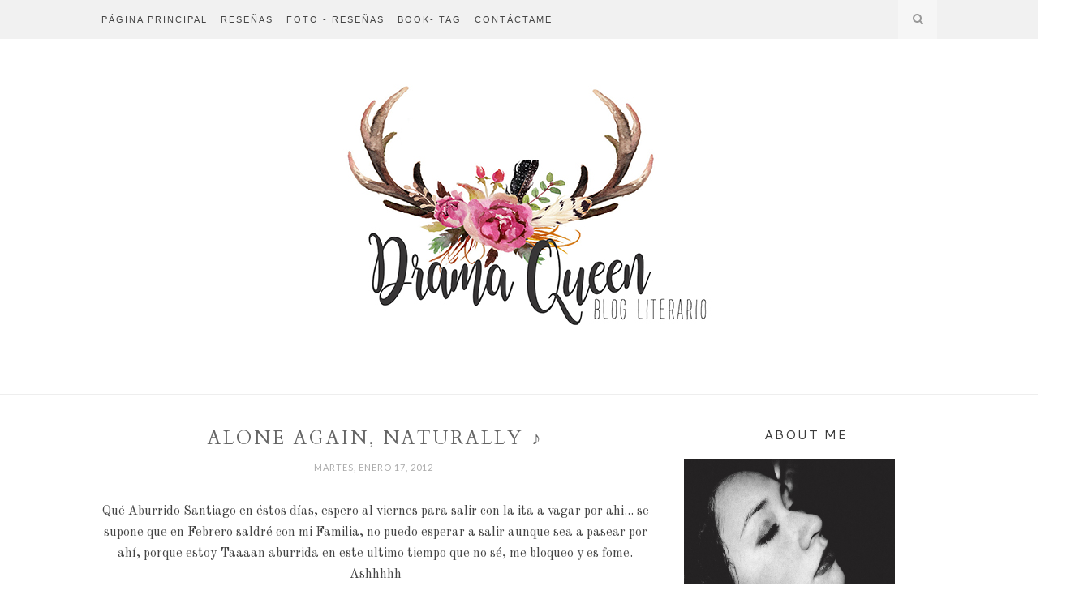

--- FILE ---
content_type: text/javascript; charset=UTF-8
request_url: http://belem-palma.blogspot.com/feeds/posts/default/-/aporte%20para%20la%20sociedad?alt=json-in-script&callback=related_results_labels_thumbs&max-results=6
body_size: 11216
content:
// API callback
related_results_labels_thumbs({"version":"1.0","encoding":"UTF-8","feed":{"xmlns":"http://www.w3.org/2005/Atom","xmlns$openSearch":"http://a9.com/-/spec/opensearchrss/1.0/","xmlns$blogger":"http://schemas.google.com/blogger/2008","xmlns$georss":"http://www.georss.org/georss","xmlns$gd":"http://schemas.google.com/g/2005","xmlns$thr":"http://purl.org/syndication/thread/1.0","id":{"$t":"tag:blogger.com,1999:blog-1427396592986919346"},"updated":{"$t":"2026-01-11T04:53:24.934-08:00"},"category":[{"term":"Reseña"},{"term":"Reseña Literaria"},{"term":"Novela Romántica"},{"term":"Colaboración"},{"term":"Belem y su entorno"},{"term":"Novela Juvenil"},{"term":"volá sentimental"},{"term":"Novela Contemporánea"},{"term":"Penguin Random House"},{"term":"amor"},{"term":"aporte para la sociedad"},{"term":"Ediciones B"},{"term":"PRH"},{"term":"Editorial Océano"},{"term":"loca de patio"},{"term":"Chicklit"},{"term":"New Adult"},{"term":"Novela Erótica"},{"term":"muerte cerebral"},{"term":"Young Adult"},{"term":"hiperventilacion"},{"term":"los archivos secretos X"},{"term":"mio"},{"term":"Me Gusta Leer Chile"},{"term":"Novela Adulta"},{"term":"Sin sentido"},{"term":"drama"},{"term":"heart n` soul"},{"term":"Drogandose con jarabe para la tos"},{"term":"Novela de Superación Personal"},{"term":"cigarrettes and alcohol"},{"term":"Novela de Fantasía"},{"term":"alucinogenos"},{"term":"daily"},{"term":"Megan Maxwell"},{"term":"fears"},{"term":"penita"},{"term":"Booklover"},{"term":"Novela Histórica"},{"term":"musica"},{"term":"paja"},{"term":"uds no lo haga en casa"},{"term":"Blog Literario"},{"term":"Foto Reseña"},{"term":"Novela Dramática"},{"term":"esto es lo que hacen los mas media"},{"term":"incomodidad"},{"term":"Book- Tag"},{"term":"Editorial Zig-Zag"},{"term":"mente"},{"term":"Novela Fantástica"},{"term":"Novela de Misterio"},{"term":"Oz Editorial"},{"term":"histeria"},{"term":"importantisisimo"},{"term":"weas"},{"term":"Oceano Chile"},{"term":"blogger"},{"term":"pingüinismo"},{"term":"un año mas (8)"},{"term":"(:"},{"term":"Fantasía"},{"term":"Heart n' Soul"},{"term":"Novela de Ficción"},{"term":"Tag"},{"term":"mi vida"},{"term":"xd"},{"term":"Amigos\/as"},{"term":"Ediciones Kiwi"},{"term":"Editorial Planeta"},{"term":"Libros"},{"term":"Me gusta Leer"},{"term":"Novela Negra"},{"term":"Saltando en un pie :B"},{"term":"dolor"},{"term":"free"},{"term":":)"},{"term":"Novela de Aventuras"},{"term":"Reseñas"},{"term":"the end"},{"term":"Compras"},{"term":"Moruena Estríngana"},{"term":"Novela Distópica"},{"term":"Novela Ilustrada"},{"term":"Thriller"},{"term":"coincidencias"},{"term":"freak"},{"term":"frustracion"},{"term":"meses"},{"term":"pinwinismo"},{"term":"._."},{"term":"Bookstagram"},{"term":"Brittainy C. Cherry"},{"term":"Distopía"},{"term":"Editorial"},{"term":"Mercedes Ron"},{"term":"Novela Chilena"},{"term":"Plataforma Neo"},{"term":"Serie Tú"},{"term":"Suspense"},{"term":"Wattpad"},{"term":"Wrap Up"},{"term":"niños"},{"term":"ocio profundo"},{"term":"pensamientos oscuros en una mente brillante."},{"term":"rutina"},{"term":"Benja"},{"term":"Jennifer L. Armentrout"},{"term":"Laura Gallego"},{"term":"Los Royal"},{"term":"Natichuleta"},{"term":"Novela Gráfica"},{"term":"Oceano Gran Travesía"},{"term":"Preuniversidad"},{"term":"Sello Chic"},{"term":"Serie de los Elementos"},{"term":"Sylvain Reynard"},{"term":"Veronica Rossi"},{"term":"deja vú"},{"term":"estupideces que rodean mi cabeza"},{"term":"faith"},{"term":"familia"},{"term":"3 días 3 citas"},{"term":"Amy Tintera"},{"term":"Autor Chileno"},{"term":"Book Haul"},{"term":"Bookquotes"},{"term":"Care Santos"},{"term":"Cecelia Ahern"},{"term":"Ediciones Urano"},{"term":"El Infierno de Gabriel"},{"term":"Erin Watt"},{"term":"Joseph Michael Brennan"},{"term":"Kathryn Taylor"},{"term":"LGTB"},{"term":"Las memorias del juramento"},{"term":"Lectura"},{"term":"Montena"},{"term":"Navidad"},{"term":"Nicole Williams"},{"term":"Novela Culinaria"},{"term":"Novela Medieval"},{"term":"Novela Rosa"},{"term":"Novela de Testimonio"},{"term":"Novela en Inglés"},{"term":"Preguntas y respuestas"},{"term":"Resumen de Lecturas"},{"term":"Romance Histótico"},{"term":"Ruina"},{"term":"Saga Lux"},{"term":"Trilogía Culpables"},{"term":"Trilogía Silber"},{"term":"Triogía Daringham Hall"},{"term":"You are what you listen to"},{"term":"angry"},{"term":"drogandose con musica"},{"term":"ebook"},{"term":"epub"},{"term":"explosiones de polvo"},{"term":"happiness"},{"term":"matonaje"},{"term":"pop"},{"term":"psicodelia"},{"term":"sociopattia"},{"term":"stuffs"},{"term":"top 5"},{"term":"vacaciones"},{"term":"Alice Kellen"},{"term":"Amy Harmon"},{"term":"Bajo el Cielo Eterno"},{"term":"Best Blog Award"},{"term":"Citas de libros"},{"term":"Cómic"},{"term":"Deseo Concedido"},{"term":"Diana Peterfreund"},{"term":"Dulcinea (Paola Calasanz)"},{"term":"El dia que..."},{"term":"El lado explosivo de Jude"},{"term":"Feliz Año nuevo"},{"term":"Feliz Navidad"},{"term":"Feminismo"},{"term":"Historia Real"},{"term":"Iniciativa"},{"term":"Jane Austen"},{"term":"Janeth G S"},{"term":"Jenny Colgan"},{"term":"Jojo Moyes"},{"term":"Kerstin Gier"},{"term":"La Reina Roja"},{"term":"Libro Infantil"},{"term":"Libro de Cocina"},{"term":"Liebster Awar"},{"term":"Los Guardianes de la Ciudadela"},{"term":"María Martínez"},{"term":"Mis Peores Lecturas"},{"term":"Monica Murphy"},{"term":"Nominación"},{"term":"Novela Familiar"},{"term":"Novela Infantil"},{"term":"Novela de Ciencia Ficción"},{"term":"Nuew Adult"},{"term":"Preguntas literarias"},{"term":"Quotes"},{"term":"Qué leo"},{"term":"Raine Miller"},{"term":"Rant Review"},{"term":"Reflecciones"},{"term":"Reine Miller"},{"term":"Reto"},{"term":"Review"},{"term":"Romanticismo"},{"term":"Saga"},{"term":"Saga Tú"},{"term":"Saga las Guerreras Maxwell"},{"term":"Sally Green"},{"term":"Sci-Fi"},{"term":"Seguidores"},{"term":"Serie Driven"},{"term":"Serie Enfrentados"},{"term":"Stephanie Perkins"},{"term":"Sylvia Day"},{"term":"Titania"},{"term":"Trilogía de Eblus"},{"term":"Venganza"},{"term":"Victoria Aveyard"},{"term":"avisos económicos"},{"term":"cine"},{"term":"colaborador"},{"term":"cultura"},{"term":"curso(:"},{"term":"idolatría"},{"term":"no hagan esto en casa"},{"term":"party"},{"term":"pensamientos que brotan de mi mente"},{"term":"salida"},{"term":"santiago"},{"term":"tele"},{"term":"¿Quién Mató a Alex?"},{"term":"#ElArtedeNegar"},{"term":"200 seguidores"},{"term":"A.J.Betts"},{"term":"Acción"},{"term":"Ada Parellada"},{"term":"Agosto"},{"term":"Al Final de la Calle 118"},{"term":"Alejandro Vilches"},{"term":"Alena Kh"},{"term":"Alfaguara"},{"term":"Alianza"},{"term":"Alicia en el País de las Maravillas"},{"term":"Alli"},{"term":"Ally Vispo"},{"term":"Amanda Quick"},{"term":"Ana Belén Ramos"},{"term":"Andrea Larrabe"},{"term":"Andrea Tomé"},{"term":"Angela Franco"},{"term":"Angie Sammartino"},{"term":"Angie Thomas"},{"term":"Archer's Voice"},{"term":"Ariana Godoy"},{"term":"Arte Literario"},{"term":"Arthur Gunn"},{"term":"Asesino en Serie"},{"term":"Atrapada en Venecia"},{"term":"Autoconclusivo"},{"term":"Autor Italiano"},{"term":"Autor Japonés"},{"term":"Autora Argentina"},{"term":"Ava Dellaria"},{"term":"B de Bella"},{"term":"Bajo la noche eterna"},{"term":"Bath and Body Works"},{"term":"Becca Fitzpatrick"},{"term":"Benjamin Alire Sáenz"},{"term":"Blog"},{"term":"Blog Makeover"},{"term":"Bookworm"},{"term":"Brujos"},{"term":"Bruta"},{"term":"Buscando a Gordon"},{"term":"Buscando a Wally"},{"term":"Bárbara Alves"},{"term":"Camilla Läckberg"},{"term":"Carlos Reyes Medel"},{"term":"Cartas de amor a los Muertos"},{"term":"Catwoman"},{"term":"Cayla Kluver"},{"term":"Chimamanda Ngozi Adichie"},{"term":"Christian Grey"},{"term":"Ciencia Ficción"},{"term":"Clara Cortés"},{"term":"Clélie Avit"},{"term":"Colleen Hoover"},{"term":"Comedia"},{"term":"Comienzos Favoritos"},{"term":"Courtney Summers"},{"term":"Crypta"},{"term":"Cuando es Real"},{"term":"Cuando me haya ido"},{"term":"Cómo enamorarte"},{"term":"Cómo marco mis libros"},{"term":"DC Comics"},{"term":"Daniel Kraus"},{"term":"Datos útiles"},{"term":"David Walliams"},{"term":"De Libro a Película"},{"term":"Desconexión"},{"term":"Desde donde se domine la llanura"},{"term":"Después de Auschwitz"},{"term":"Drama Familiar"},{"term":"Día del Libro"},{"term":"E.K.Woodcock"},{"term":"Editorial SM"},{"term":"El Affaire Blackstone"},{"term":"El Dueño de las Sombras"},{"term":"El Encanto del Cuervo"},{"term":"El Gran Libro de los Niños Malos"},{"term":"El Odio que Das"},{"term":"El Principe Roto"},{"term":"El Velo Pintado"},{"term":"El chico que dibujaba constelaciones"},{"term":"El juego Infinito"},{"term":"El lado Irresistible de Jude"},{"term":"El lado Peligroso de Jude"},{"term":"El secreto de Jane Austen"},{"term":"El éxtasis de Gabriel"},{"term":"Elana K Arnold"},{"term":"Eliza Wass"},{"term":"Elizabet Benavent"},{"term":"Elizabeth Acevedo"},{"term":"Elizabeth Gilbert"},{"term":"Elizabetta Gnone"},{"term":"Elle Kenney"},{"term":"Embrujo"},{"term":"Emily Blane"},{"term":"Emma"},{"term":"Emma G Fraser"},{"term":"Emma Holly"},{"term":"En el Bosque"},{"term":"English Review"},{"term":"Esther Earl"},{"term":"Eva Schloss"},{"term":"Fabio Geda"},{"term":"Favoritos"},{"term":"Felipe Quevedo"},{"term":"Followers"},{"term":"GUADA"},{"term":"Gabriela Margall"},{"term":"Goal"},{"term":"Gregg Hurwitz"},{"term":"Gribaudo"},{"term":"Guillermo del Toro"},{"term":"Guía Ilustrada"},{"term":"Harper Teen"},{"term":"Haruki Murakami"},{"term":"Hasta la última palabra"},{"term":"Hiromi Kawakami"},{"term":"Holly Goldberg Sloan"},{"term":"Hábitos de lectura"},{"term":"I'll be there (siempre contigo)"},{"term":"J. Lynn"},{"term":"James Dashner"},{"term":"Jana Aston"},{"term":"Jandy Nelson"},{"term":"Jaquie D'Alessandro"},{"term":"Javier Castillo"},{"term":"Javier Ruescas"},{"term":"Jennifer Niven"},{"term":"Jessica Sorensen"},{"term":"Jodi Ellen Malpas"},{"term":"John Green"},{"term":"John McNally"},{"term":"Jorge Silva"},{"term":"Josefa Araos"},{"term":"Josefa Wallace"},{"term":"Jude Deveraux"},{"term":"Jules Moulin"},{"term":"June García"},{"term":"K.Bromberg"},{"term":"Klaus Hagerup"},{"term":"Koko"},{"term":"Kris Buendia"},{"term":"La Bruja"},{"term":"La Chica del tren"},{"term":"La Chocolatería más Dulce de París"},{"term":"La Descendencia de Lilith"},{"term":"La Gramática del Amor"},{"term":"La Huésped"},{"term":"La Leyenda del Guerrero"},{"term":"La Novela de Rebeca"},{"term":"La Princesa de Papel"},{"term":"Laura Esquivel"},{"term":"Laura Lippman"},{"term":"Legacy"},{"term":"Leire Salaberria"},{"term":"Leo Mazzola"},{"term":"Leonardo Patrignani"},{"term":"Lesslie Polinesia"},{"term":"Libro de Actividades"},{"term":"Los siete pecados capitales"},{"term":"Louisa May Alcott"},{"term":"Lucy Score"},{"term":"Maquillaje"},{"term":"Marfil"},{"term":"Marie Lu"},{"term":"Marisa Grey"},{"term":"Marión Marquez"},{"term":"Marta Andrés"},{"term":"Martin Handford"},{"term":"Matthew Quick"},{"term":"Mia Sheridan"},{"term":"Mikel Alvira"},{"term":"Mis Mejores Lecturas"},{"term":"Mujercitas"},{"term":"My True Love Gave To me"},{"term":"Neal Shusterman"},{"term":"Netflix"},{"term":"Nina Blazon"},{"term":"No Ficción"},{"term":"Novedad"},{"term":"Novela Clásica"},{"term":"Novela Paranormal"},{"term":"Noviembre"},{"term":"Nueva Imagen"},{"term":"Off Campus"},{"term":"Olga de Papel"},{"term":"Oye Morena ¿Tú qué miras?"},{"term":"P.R.H"},{"term":"París Para uno y otras historias"},{"term":"Paula Hawkins"},{"term":"Pepi la Fea"},{"term":"Perdi la chispa"},{"term":"Peter Pan"},{"term":"Peter Pan y Wendy"},{"term":"Pideme lo que quieras y yo te lo daré"},{"term":"R.J.Palacio"},{"term":"Rachel Gibson"},{"term":"Racismo"},{"term":"Rainbow Rowell"},{"term":"Recomendación"},{"term":"Red Queen"},{"term":"Retelling"},{"term":"Roca Editorial"},{"term":"Rocío Carmona"},{"term":"Sacrificio"},{"term":"Sadie"},{"term":"Saga Desconexión"},{"term":"Saga Hush Hush"},{"term":"Saga Legend"},{"term":"Saga Pídeme lo que Quieras"},{"term":"Salamandra"},{"term":"Samantha Shannon"},{"term":"Samantha Young"},{"term":"Sandra Brown"},{"term":"Sapere Aude"},{"term":"Sarah Dessen"},{"term":"Sarah J Mass"},{"term":"Seamos Seguidores"},{"term":"Segunda Guerra Mundial"},{"term":"Segundas Oportunidades"},{"term":"Septiembre"},{"term":"Serie DC Icons"},{"term":"Serie los chicos"},{"term":"Siempre Blue"},{"term":"Silver Linings Playbook"},{"term":"Silvia Tarragó"},{"term":"Soren Sveistrup"},{"term":"Sorprendida"},{"term":"Star Serie"},{"term":"Stephenie Meyer"},{"term":"Superhéroes"},{"term":"Tamara Ireland Stone"},{"term":"Te Daría el Mundo"},{"term":"Te Esperaré"},{"term":"Terrorismo"},{"term":"Terry Hayes"},{"term":"The Best Draft"},{"term":"The Host"},{"term":"The Painted Veil"},{"term":"Trilogía Legend"},{"term":"Trilogía Mi Hombre"},{"term":"Trilogía una vida Oculta"},{"term":"Un Regalo de mi Gran amor"},{"term":"V\u0026R"},{"term":"VRYA"},{"term":"Vegan"},{"term":"Viajes"},{"term":"Vidas Descalzas"},{"term":"Viejo Oeste"},{"term":"Vienen Por Ti"},{"term":"Viñetas"},{"term":"W. Somerset Maugham"},{"term":"Wendy Davies"},{"term":"Xuso Jones"},{"term":"Zac \u0026 Mia"},{"term":"Zac y Mia"},{"term":"Zelá Brambillé"},{"term":"Zero Waste"},{"term":"bulling"},{"term":"concierto"},{"term":"grey"},{"term":"hungry"},{"term":"inspiracion"},{"term":"mi mente en torno a lo mas raro"},{"term":"música"},{"term":"nada"},{"term":"pena"},{"term":"pensamientos xdd"},{"term":"playa...playa...y mas playiita para miii"},{"term":"playlist"},{"term":"psicopateo"},{"term":"spies"},{"term":"stone age"},{"term":"una fantasia Ecológica"},{"term":"una mente maligna"},{"term":"ungry"},{"term":"universidad"},{"term":"¡Ni lo sueñes!"}],"title":{"type":"text","$t":"Drama Queen!"},"subtitle":{"type":"html","$t":""},"link":[{"rel":"http://schemas.google.com/g/2005#feed","type":"application/atom+xml","href":"http:\/\/belem-palma.blogspot.com\/feeds\/posts\/default"},{"rel":"self","type":"application/atom+xml","href":"http:\/\/www.blogger.com\/feeds\/1427396592986919346\/posts\/default\/-\/aporte+para+la+sociedad?alt=json-in-script\u0026max-results=6"},{"rel":"alternate","type":"text/html","href":"http:\/\/belem-palma.blogspot.com\/search\/label\/aporte%20para%20la%20sociedad"},{"rel":"hub","href":"http://pubsubhubbub.appspot.com/"},{"rel":"next","type":"application/atom+xml","href":"http:\/\/www.blogger.com\/feeds\/1427396592986919346\/posts\/default\/-\/aporte+para+la+sociedad\/-\/aporte+para+la+sociedad?alt=json-in-script\u0026start-index=7\u0026max-results=6"}],"author":[{"name":{"$t":"Drama Queen Blog"},"uri":{"$t":"http:\/\/www.blogger.com\/profile\/04273597809699091976"},"email":{"$t":"noreply@blogger.com"},"gd$image":{"rel":"http://schemas.google.com/g/2005#thumbnail","width":"32","height":"21","src":"\/\/blogger.googleusercontent.com\/img\/b\/R29vZ2xl\/AVvXsEg-1q3gzI738F50w2bb59W1uQ8pivdwvE6u-qEbVT7E-75nJ9iq0zStWIdWguXRxpxDIefuF5vhIrLJRCY1n0S_KKtFdW6gsyQVzfrdbgG8ggefpomXIxCdcmGJrq_Hpg\/s150\/603606_10203767449250694_1498244576_n.jpg"}}],"generator":{"version":"7.00","uri":"http://www.blogger.com","$t":"Blogger"},"openSearch$totalResults":{"$t":"37"},"openSearch$startIndex":{"$t":"1"},"openSearch$itemsPerPage":{"$t":"6"},"entry":[{"id":{"$t":"tag:blogger.com,1999:blog-1427396592986919346.post-4594460951483690587"},"published":{"$t":"2015-09-10T14:57:00.001-07:00"},"updated":{"$t":"2015-09-10T14:57:46.743-07:00"},"category":[{"scheme":"http://www.blogger.com/atom/ns#","term":"alucinogenos"},{"scheme":"http://www.blogger.com/atom/ns#","term":"aporte para la sociedad"},{"scheme":"http://www.blogger.com/atom/ns#","term":"Blog Literario"},{"scheme":"http://www.blogger.com/atom/ns#","term":"Booklover"},{"scheme":"http://www.blogger.com/atom/ns#","term":"cigarrettes and alcohol"},{"scheme":"http://www.blogger.com/atom/ns#","term":"daily"},{"scheme":"http://www.blogger.com/atom/ns#","term":"drama"},{"scheme":"http://www.blogger.com/atom/ns#","term":"La Chica del tren"},{"scheme":"http://www.blogger.com/atom/ns#","term":"Novela Negra"},{"scheme":"http://www.blogger.com/atom/ns#","term":"Paula Hawkins"}],"title":{"type":"text","$t":"Reseña : \"La Chica del tren - Paula Hawkins\""},"content":{"type":"html","$t":"\u003Cb style=\"clear: left; float: left; margin-bottom: 1em; margin-right: 1em;\"\u003E\u003Cimg class=\"irc_mi\" height=\"400\" src=\"http:\/\/cdn.vogue.es\/uploads\/images\/thumbs\/201526\/la_chica_del_tren_3873_620x.jpg\" style=\"margin-top: 0px;\" width=\"284\" \/\u003E \u003C\/b\u003E\u003Cspan style=\"color: #38761d;\"\u003E\u003C\/span\u003E\u003Cbr \/\u003E\n\u003Cbr \/\u003E\n\u003Cspan style=\"color: #38761d;\"\u003E\u003Cb\u003ETítulo:\u003C\/b\u003E La Chica del Tren\u003C\/span\u003E\u003Cbr \/\u003E\n\u003Cspan style=\"color: #38761d;\"\u003E\u003Cb\u003EAutor:\u003C\/b\u003E Paula Hawkins\u003C\/span\u003E\u003Cbr \/\u003E\n\u003Cspan style=\"color: #38761d;\"\u003E\u003Cb\u003EPáginas:\u003C\/b\u003E 491\u003C\/span\u003E\u003Cbr \/\u003E\n\u003Cspan style=\"color: #38761d;\"\u003E\u003Cb\u003EEditorial:\u003C\/b\u003E Planeta\u0026nbsp;\u003C\/span\u003E\u003Cbr \/\u003E\n\u003Cspan style=\"color: #38761d;\"\u003E\u003Cb\u003EISBN:\u003C\/b\u003E 97895562479882\u003C\/span\u003E\u003Cbr \/\u003E\n\u003Cspan style=\"color: #38761d;\"\u003ERústico\u003C\/span\u003E\u003Cbr \/\u003E\n\u003Cspan style=\"color: #666666;\"\u003E\u003Cbr \/\u003E\u003C\/span\u003E\n\u003Cspan style=\"color: #666666;\"\u003E\u003Cbr \/\u003E\u003C\/span\u003E\n\u003Ci\u003E\u003Cspan style=\"color: #666666;\"\u003EEstabas en el tren de kas 8:04? Viste algo sospechoso? Rachel, si.\u003C\/span\u003E\u003C\/i\u003E\u003Cbr \/\u003E\n\u003Ci\u003E\u003Cspan style=\"color: #666666;\"\u003E\u003Cbr \/\u003ERachel toma siempre el tren de las 8.04 h. Cada mañana lo mismo: el \nmismo paisaje, las mismas casas… y la misma parada en la señal roja. Son\n solo unos segundos, pero le permiten observar a una pareja desayunando \ntranquilamente en su terraza. Siente que los conoce y se inventa unos \nnombres para ellos: Jess y Jason. Su vida es perfecta, no como la suya. \nPero un día ve algo. Sucede muy deprisa, pero es suficiente. ¿Y si Jess y\n Jason no son tan felices como ella cree? ¿Y si nada es lo que parece? \nTú no la conoces. Ella a ti, sí.\u003C\/span\u003E\u003C\/i\u003E\u003Cbr \/\u003E\n\u003Cbr \/\u003E\n\u003Cb\u003E\u003Cspan style=\"color: purple;\"\u003EOPINIÓN PERSONAL:\u003C\/span\u003E\u003C\/b\u003E\u003Cbr \/\u003E\n\u003Cbr \/\u003E\n\u003Cspan style=\"color: #674ea7;\"\u003EEste libro de novela negra y misterio, está sujeto a un suceso sin explicación en el que se encuentra involucrada nuestra protagonista Rachel, la cual es una alcohólica a la que su marido dejó por otra mujer con la cual tienen una hija. Rachel siempre toma el tren a la misma hora, el tren cuando para en la señal roja siempre observa a una pareja con la que Rachel inventa historias sobre su felicidad, como por ejemplo que ella es artista y él es doctor. Lo que no se espera es que ella un día desaparezca sin dejar rastro.\u003C\/span\u003E\u003Cbr \/\u003E\n\u003Cspan style=\"color: #674ea7;\"\u003ERachel sabe que en su interior está la respuesta de la desaparición de ella, pero al tener problemas con la bebida, le es extremadamente dificil encontrar la verdad de muchas cosas.\u0026nbsp;\u003C\/span\u003E\u003Cbr \/\u003E\n\u003Cspan style=\"color: #674ea7;\"\u003ELo que me gustó de la novela es su trama, es fluida, aunque en ocaciones un poco lenta y te corta la inspiración, pero cumple lo que promete con ser una muy buena novela de misterio e intriga. Lo que no me gustó es que el final fué muy rápido, me hubiera gustado que fuera un poco más extenso, con un epílogo por ejemplo, le hubiera sentado muy bien.\u003C\/span\u003E\u003Cbr \/\u003E\n\u003Cbr \/\u003E\n\u003Cspan style=\"color: #0c343d;\"\u003EEn fin, mi nota del 1-10 sería de un 7\u003C\/span\u003E\u003Cbr \/\u003E\n\u003Cspan style=\"color: #674ea7;\"\u003E\u003Cbr \/\u003E\u003C\/span\u003E\n\u003Cspan style=\"color: #674ea7;\"\u003ESaludos mis queridos lectores y Buenas vibras \u003Cspan style=\"color: red;\"\u003E♥\u003C\/span\u003E\u003C\/span\u003E"},"link":[{"rel":"replies","type":"application/atom+xml","href":"http:\/\/belem-palma.blogspot.com\/feeds\/4594460951483690587\/comments\/default","title":"Enviar comentarios"},{"rel":"replies","type":"text/html","href":"http:\/\/belem-palma.blogspot.com\/2015\/09\/resena-la-chica-del-tren-paula-hawkins.html#comment-form","title":"8 comentarios"},{"rel":"edit","type":"application/atom+xml","href":"http:\/\/www.blogger.com\/feeds\/1427396592986919346\/posts\/default\/4594460951483690587"},{"rel":"self","type":"application/atom+xml","href":"http:\/\/www.blogger.com\/feeds\/1427396592986919346\/posts\/default\/4594460951483690587"},{"rel":"alternate","type":"text/html","href":"http:\/\/belem-palma.blogspot.com\/2015\/09\/resena-la-chica-del-tren-paula-hawkins.html","title":"Reseña : \"La Chica del tren - Paula Hawkins\""}],"author":[{"name":{"$t":"Drama Queen Blog"},"uri":{"$t":"http:\/\/www.blogger.com\/profile\/04273597809699091976"},"email":{"$t":"noreply@blogger.com"},"gd$image":{"rel":"http://schemas.google.com/g/2005#thumbnail","width":"32","height":"21","src":"\/\/blogger.googleusercontent.com\/img\/b\/R29vZ2xl\/AVvXsEg-1q3gzI738F50w2bb59W1uQ8pivdwvE6u-qEbVT7E-75nJ9iq0zStWIdWguXRxpxDIefuF5vhIrLJRCY1n0S_KKtFdW6gsyQVzfrdbgG8ggefpomXIxCdcmGJrq_Hpg\/s150\/603606_10203767449250694_1498244576_n.jpg"}}],"thr$total":{"$t":"8"}},{"id":{"$t":"tag:blogger.com,1999:blog-1427396592986919346.post-5078239281564965560"},"published":{"$t":"2013-07-02T18:20:00.000-07:00"},"updated":{"$t":"2013-07-02T18:20:18.196-07:00"},"category":[{"scheme":"http://www.blogger.com/atom/ns#","term":"alucinogenos"},{"scheme":"http://www.blogger.com/atom/ns#","term":"Amigos\/as"},{"scheme":"http://www.blogger.com/atom/ns#","term":"amor"},{"scheme":"http://www.blogger.com/atom/ns#","term":"aporte para la sociedad"},{"scheme":"http://www.blogger.com/atom/ns#","term":"Belem y su entorno"},{"scheme":"http://www.blogger.com/atom/ns#","term":"cigarrettes and alcohol"},{"scheme":"http://www.blogger.com/atom/ns#","term":"fears"},{"scheme":"http://www.blogger.com/atom/ns#","term":"volá sentimental"},{"scheme":"http://www.blogger.com/atom/ns#","term":"weas"}],"title":{"type":"text","$t":"Universidad"},"content":{"type":"html","$t":"\u003Cspan style=\"color: #999999;\"\u003ELa universidad ha sido una perra malvada que me tiene encerrada en sus \u003C\/span\u003E\u003Cspan style=\"color: #0b5394;\"\u003Eviejos pasillos\u003C\/span\u003E\u003Cspan style=\"color: #999999;\"\u003E, me estreso, me quedan los exámenes y \u003C\/span\u003E\u003Cspan style=\"color: #e69138;\"\u003Ees lo peorsh \u003C\/span\u003E\u003Cspan style=\"color: #999999;\"\u003Edel mundísimo, osea me estreso de sólo pensar en pasar el\u003C\/span\u003E\u003Cspan style=\"color: #93c47d;\"\u003E exámen de cocina,\u003C\/span\u003E\u003Cspan style=\"color: #999999;\"\u003E perra qleá que me tiene chata, me cae mal y nos tiene mala como curso,\u003C\/span\u003E\u003Cspan style=\"color: #6fa8dc;\"\u003E odio ésto y es frustrante\u003C\/span\u003E\u003Cspan style=\"color: #999999;\"\u003E, últimamente me han pasado tantas cosas, tanto\u003C\/span\u003E\u003Cspan style=\"color: #c27ba0;\"\u003E Buenas como malas\/ muy malas\u003C\/span\u003E\u003Cspan style=\"color: #999999;\"\u003E, amorosamente ni hablar, a la mierda con todo éso, ya me dí cuenta que \u003C\/span\u003E\u003Cspan style=\"color: purple;\"\u003E\u003Ci\u003Eno sirvo para éso\u003C\/i\u003E\u003C\/span\u003E\u003Cspan style=\"color: #999999;\"\u003E, quizás él tenía razón y soy una\u003C\/span\u003E\u003Cstrike\u003E\u003Cspan style=\"color: #8e7cc3;\"\u003E\u003Cb\u003E ilusa\u003C\/b\u003E\u003C\/span\u003E\u003C\/strike\u003E\u003Cspan style=\"color: #999999;\"\u003E al creer todo lo que me dicen, por éso me quedaré sola muajaaaaa \u003C\/span\u003E\u003Cspan style=\"color: #7f6000;\"\u003E(fuck youuuuuuuuuu fucking motherfuckeer Burn burnnnn ♪)\u003C\/span\u003E\u003Cspan style=\"color: #999999;\"\u003E y éso, no tengo ni cabeza para que me vengan cosas a la mente, días de mierda, literalmente,\u003C\/span\u003E\u003Cspan style=\"color: magenta;\"\u003E bye-bye.\u003C\/span\u003E"},"link":[{"rel":"replies","type":"application/atom+xml","href":"http:\/\/belem-palma.blogspot.com\/feeds\/5078239281564965560\/comments\/default","title":"Enviar comentarios"},{"rel":"replies","type":"text/html","href":"http:\/\/belem-palma.blogspot.com\/2013\/07\/universidad.html#comment-form","title":"0 comentarios"},{"rel":"edit","type":"application/atom+xml","href":"http:\/\/www.blogger.com\/feeds\/1427396592986919346\/posts\/default\/5078239281564965560"},{"rel":"self","type":"application/atom+xml","href":"http:\/\/www.blogger.com\/feeds\/1427396592986919346\/posts\/default\/5078239281564965560"},{"rel":"alternate","type":"text/html","href":"http:\/\/belem-palma.blogspot.com\/2013\/07\/universidad.html","title":"Universidad"}],"author":[{"name":{"$t":"Drama Queen Blog"},"uri":{"$t":"http:\/\/www.blogger.com\/profile\/04273597809699091976"},"email":{"$t":"noreply@blogger.com"},"gd$image":{"rel":"http://schemas.google.com/g/2005#thumbnail","width":"32","height":"21","src":"\/\/blogger.googleusercontent.com\/img\/b\/R29vZ2xl\/AVvXsEg-1q3gzI738F50w2bb59W1uQ8pivdwvE6u-qEbVT7E-75nJ9iq0zStWIdWguXRxpxDIefuF5vhIrLJRCY1n0S_KKtFdW6gsyQVzfrdbgG8ggefpomXIxCdcmGJrq_Hpg\/s150\/603606_10203767449250694_1498244576_n.jpg"}}],"thr$total":{"$t":"0"}},{"id":{"$t":"tag:blogger.com,1999:blog-1427396592986919346.post-5147300874273363408"},"published":{"$t":"2012-12-21T13:43:00.004-08:00"},"updated":{"$t":"2012-12-21T13:43:50.188-08:00"},"category":[{"scheme":"http://www.blogger.com/atom/ns#","term":"._."},{"scheme":"http://www.blogger.com/atom/ns#","term":"amor"},{"scheme":"http://www.blogger.com/atom/ns#","term":"angry"},{"scheme":"http://www.blogger.com/atom/ns#","term":"aporte para la sociedad"},{"scheme":"http://www.blogger.com/atom/ns#","term":"Belem y su entorno"},{"scheme":"http://www.blogger.com/atom/ns#","term":"cigarrettes and alcohol"},{"scheme":"http://www.blogger.com/atom/ns#","term":"dolor"},{"scheme":"http://www.blogger.com/atom/ns#","term":"fears"},{"scheme":"http://www.blogger.com/atom/ns#","term":"frustracion"}],"title":{"type":"text","$t":"Fuck!"},"content":{"type":"html","$t":"\u003Cspan style=\"color: #666666;\"\u003ENow I have to say that I don't feel quite sure about what I'm doing, nothing serious but, I'm playing on it, in a sence, its weird, I don't want to keep going with this but, makes me feel kind of loved, spend a time that I didn't feel that way, this things change when we danced together that night, I spened a nice time, but that was it, I don't espect to have boyfriend right now,\u003C\/span\u003E\u003Cspan style=\"color: #6fa8dc;\"\u003E I just want to be alone, I know that we are together but not so serious if you know what I mean, I don't want to fool myself that you're different, because I really want to believe you but is just that you fool me so many times that I can't take you so serious anymore, that makes \u003C\/span\u003E\u003Cspan style=\"color: #666666;\"\u003Eme feel sick and\u003C\/span\u003E\u003Cspan style=\"color: red;\"\u003E I don't want to hurt anyone, in the begining I did want you to feel like I did but, I changed my mind, because I can't be so evil as I want. In some way I want to be with you, but I can't and I don't want it. I want my life without you, just having fun, and enjoying, that's what I'm doing I gess... we'll be fine without each other. but continue like this for now...\u0026nbsp;\u003C\/span\u003E"},"link":[{"rel":"replies","type":"application/atom+xml","href":"http:\/\/belem-palma.blogspot.com\/feeds\/5147300874273363408\/comments\/default","title":"Enviar comentarios"},{"rel":"replies","type":"text/html","href":"http:\/\/belem-palma.blogspot.com\/2012\/12\/fuck.html#comment-form","title":"0 comentarios"},{"rel":"edit","type":"application/atom+xml","href":"http:\/\/www.blogger.com\/feeds\/1427396592986919346\/posts\/default\/5147300874273363408"},{"rel":"self","type":"application/atom+xml","href":"http:\/\/www.blogger.com\/feeds\/1427396592986919346\/posts\/default\/5147300874273363408"},{"rel":"alternate","type":"text/html","href":"http:\/\/belem-palma.blogspot.com\/2012\/12\/fuck.html","title":"Fuck!"}],"author":[{"name":{"$t":"Drama Queen Blog"},"uri":{"$t":"http:\/\/www.blogger.com\/profile\/04273597809699091976"},"email":{"$t":"noreply@blogger.com"},"gd$image":{"rel":"http://schemas.google.com/g/2005#thumbnail","width":"32","height":"21","src":"\/\/blogger.googleusercontent.com\/img\/b\/R29vZ2xl\/AVvXsEg-1q3gzI738F50w2bb59W1uQ8pivdwvE6u-qEbVT7E-75nJ9iq0zStWIdWguXRxpxDIefuF5vhIrLJRCY1n0S_KKtFdW6gsyQVzfrdbgG8ggefpomXIxCdcmGJrq_Hpg\/s150\/603606_10203767449250694_1498244576_n.jpg"}}],"thr$total":{"$t":"0"}},{"id":{"$t":"tag:blogger.com,1999:blog-1427396592986919346.post-4975934636003050373"},"published":{"$t":"2012-09-12T17:36:00.001-07:00"},"updated":{"$t":"2012-09-12T17:36:10.510-07:00"},"category":[{"scheme":"http://www.blogger.com/atom/ns#","term":"._."},{"scheme":"http://www.blogger.com/atom/ns#","term":"alucinogenos"},{"scheme":"http://www.blogger.com/atom/ns#","term":"aporte para la sociedad"}],"title":{"type":"text","$t":"[!] I know that will be... "},"content":{"type":"html","$t":"\u003Cspan style=\"color: #38761d; font-size: x-large;\"\u003EDeja que todo \u003C\/span\u003E\u003Cspan style=\"color: #3d85c6; font-size: x-large;\"\u003Eésto se vaya,\u003C\/span\u003E\u003Cspan style=\"color: #38761d; font-size: x-large;\"\u003E \u003C\/span\u003E\u003Cspan style=\"color: #8e7cc3; font-size: x-large;\"\u003Elos malos ratos\u003C\/span\u003E\u003Cspan style=\"color: #38761d; font-size: x-large;\"\u003E \u003C\/span\u003E\u003Cspan style=\"color: #c27ba0; font-size: x-large;\"\u003Eya se irán\u003C\/span\u003E\u003Cspan style=\"color: #38761d; font-size: x-large;\"\u003E \u003C\/span\u003E\u003Cspan style=\"color: #b45f06; font-size: x-large;\"\u003Ey tú serás \u003C\/span\u003E\u003Cspan style=\"color: #134f5c; font-size: x-large;\"\u003Efeliz [!]\u003C\/span\u003E\u003Cbr \/\u003E\n\u003Cspan style=\"color: #134f5c; font-size: x-large;\"\u003E\u003Cbr \/\u003E\u003C\/span\u003E\n\u003Cspan style=\"color: orange;\"\u003Ejkaghsghsgjhsgjhajhgasjhg \u0026nbsp;Fuck!\u003C\/span\u003E"},"link":[{"rel":"replies","type":"application/atom+xml","href":"http:\/\/belem-palma.blogspot.com\/feeds\/4975934636003050373\/comments\/default","title":"Enviar comentarios"},{"rel":"replies","type":"text/html","href":"http:\/\/belem-palma.blogspot.com\/2012\/09\/i-know-that-will-be.html#comment-form","title":"0 comentarios"},{"rel":"edit","type":"application/atom+xml","href":"http:\/\/www.blogger.com\/feeds\/1427396592986919346\/posts\/default\/4975934636003050373"},{"rel":"self","type":"application/atom+xml","href":"http:\/\/www.blogger.com\/feeds\/1427396592986919346\/posts\/default\/4975934636003050373"},{"rel":"alternate","type":"text/html","href":"http:\/\/belem-palma.blogspot.com\/2012\/09\/i-know-that-will-be.html","title":"[!] I know that will be... "}],"author":[{"name":{"$t":"Drama Queen Blog"},"uri":{"$t":"http:\/\/www.blogger.com\/profile\/04273597809699091976"},"email":{"$t":"noreply@blogger.com"},"gd$image":{"rel":"http://schemas.google.com/g/2005#thumbnail","width":"32","height":"21","src":"\/\/blogger.googleusercontent.com\/img\/b\/R29vZ2xl\/AVvXsEg-1q3gzI738F50w2bb59W1uQ8pivdwvE6u-qEbVT7E-75nJ9iq0zStWIdWguXRxpxDIefuF5vhIrLJRCY1n0S_KKtFdW6gsyQVzfrdbgG8ggefpomXIxCdcmGJrq_Hpg\/s150\/603606_10203767449250694_1498244576_n.jpg"}}],"thr$total":{"$t":"0"}},{"id":{"$t":"tag:blogger.com,1999:blog-1427396592986919346.post-599918455691356475"},"published":{"$t":"2012-08-18T19:34:00.001-07:00"},"updated":{"$t":"2012-08-18T19:34:19.093-07:00"},"category":[{"scheme":"http://www.blogger.com/atom/ns#","term":"aporte para la sociedad"},{"scheme":"http://www.blogger.com/atom/ns#","term":"Belem y su entorno"},{"scheme":"http://www.blogger.com/atom/ns#","term":"freak"},{"scheme":"http://www.blogger.com/atom/ns#","term":"los archivos secretos X"}],"title":{"type":"text","$t":"Cosas de la life ;)"},"content":{"type":"html","$t":"\u003Cspan style=\"background-color: #cccccc; color: #eeeeee; font-size: x-large;\"\u003EY\u003C\/span\u003E\u003Cspan style=\"background-color: #6fa8dc; font-size: x-large;\"\u003E\u003Cspan style=\"color: #eeeeee;\"\u003Eo\u003C\/span\u003E\u003Cspan style=\"color: #444444;\"\u003E\u0026nbsp;\u003C\/span\u003E\u003C\/span\u003E\u003Cspan style=\"color: #eeeeee;\"\u003E\u003Cspan style=\"background-color: #274e13; font-size: x-large;\"\u003Ee\u003C\/span\u003E\u003Cspan style=\"background-color: orange; font-size: x-large;\"\u003Es\u003C\/span\u003E\u003Cspan style=\"font-size: x-large;\"\u003E\u003Cspan style=\"background-color: #8e7cc3;\"\u003Et\u003C\/span\u003E\u003Cspan style=\"background-color: #a64d79;\"\u003Eo\u003C\/span\u003E\u003Cspan style=\"background-color: purple;\"\u003Ey\u003C\/span\u003E\u003C\/span\u003E\u003C\/span\u003E\u003Cspan style=\"background-color: orange; color: #444444; font-size: x-large;\"\u003E \u003C\/span\u003E\u003Cspan style=\"background-color: #cccccc; color: #f3f3f3; font-size: x-large;\"\u003EF\u003C\/span\u003E\u003Cspan style=\"font-size: x-large;\"\u003E\u003Cspan style=\"color: #f3f3f3;\"\u003E\u003Cspan style=\"background-color: #6fa8dc;\"\u003Ee\u003C\/span\u003E\u003Cspan style=\"background-color: #134f5c;\"\u003El\u003C\/span\u003E\u003Cspan style=\"background-color: orange;\"\u003Ei\u003C\/span\u003E\u003Cspan style=\"background-color: #674ea7;\"\u003Ez\u003C\/span\u003E\u003C\/span\u003E\u003Cspan style=\"background-color: purple; color: #eeeeee;\"\u003E \u003C\/span\u003E\u003C\/span\u003E\u003Cspan style=\"color: #eeeeee;\"\u003E\u003Cspan style=\"font-size: x-large;\"\u003E\u003Cspan style=\"background-color: purple;\"\u003Ey\u003C\/span\u003E\u003Cspan style=\"background-color: #f1c232;\"\u003E \u003C\/span\u003E\u003C\/span\u003E\u003Cspan style=\"background-color: #f1c232; font-size: x-large;\"\u003EC\u003C\/span\u003E\u003Cspan style=\"background-color: magenta; font-size: x-large;\"\u003Ea\u003C\/span\u003E\u003Cspan style=\"background-color: cyan; font-size: x-large;\"\u003En\u003C\/span\u003E\u003Cspan style=\"background-color: #6aa84f; font-size: x-large;\"\u003Es\u003C\/span\u003E\u003Cspan style=\"background-color: #3d85c6; font-size: x-large;\"\u003Ea\u003C\/span\u003E\u003Cspan style=\"background-color: #741b47; font-size: x-large;\"\u003Ed\u003C\/span\u003E\u003Cspan style=\"background-color: black; font-size: x-large;\"\u003Ea\u003C\/span\u003E\u003C\/span\u003E\u003Cbr \/\u003E\n\u003Cbr \/\u003E\n\u003Cbr \/\u003E\n\u003Cdiv style=\"text-align: right;\"\u003E\n\u003Cspan style=\"color: purple;\"\u003Ejhasgahfsgfagdfsddahsdshgdf washaca xd'\u003C\/span\u003E\u003C\/div\u003E\n\u003Cdiv style=\"text-align: right;\"\u003E\n\u003Cspan style=\"color: purple;\"\u003E\u003Cbr \/\u003E\u003C\/span\u003E\u003C\/div\u003E\n\u003Cdiv class=\"separator\" style=\"clear: both; text-align: center;\"\u003E\n\u003Ca href=\"https:\/\/blogger.googleusercontent.com\/img\/b\/R29vZ2xl\/AVvXsEiEMVZP_jyDYI7Ka2HjV31J-Rj_duY922zkW2WNra4CKwvtLsKCwGoK25umZtiO5nkArsVM5r8gR3Jg2IKAc-nEBaChgDyIrgxed_CfKhaZiQ0zqK_fexyP6dG8R0ZrJuclh0J0Fa0SqDU\/s1600\/vfddcgfgff.jpg\" imageanchor=\"1\" style=\"clear: left; float: left; margin-bottom: 1em; margin-right: 1em;\"\u003E\u003Cimg border=\"0\" height=\"320\" src=\"https:\/\/blogger.googleusercontent.com\/img\/b\/R29vZ2xl\/AVvXsEiEMVZP_jyDYI7Ka2HjV31J-Rj_duY922zkW2WNra4CKwvtLsKCwGoK25umZtiO5nkArsVM5r8gR3Jg2IKAc-nEBaChgDyIrgxed_CfKhaZiQ0zqK_fexyP6dG8R0ZrJuclh0J0Fa0SqDU\/s320\/vfddcgfgff.jpg\" width=\"240\" \/\u003E\u003C\/a\u003E\u003C\/div\u003E\n\u003Cdiv class=\"separator\" style=\"clear: both; text-align: center;\"\u003E\n\u003Ca href=\"https:\/\/blogger.googleusercontent.com\/img\/b\/R29vZ2xl\/AVvXsEiz36Lmx4x855ef2Zf1ABXFH0o77xSr0_IUG9ZwJMOWnOUDjGigyYnlg4IwCj9NNUvu5MyGH8HqJQGMfi3ph63s18KnktSV1JPDv2snlsmSO_gWRyHnUFdUZhr1EAL4E2ZwPH8E-ybE8Eg\/s1600\/haha.jpg\" imageanchor=\"1\" style=\"margin-left: 1em; margin-right: 1em;\"\u003E\u003Cimg border=\"0\" height=\"320\" src=\"https:\/\/blogger.googleusercontent.com\/img\/b\/R29vZ2xl\/AVvXsEiz36Lmx4x855ef2Zf1ABXFH0o77xSr0_IUG9ZwJMOWnOUDjGigyYnlg4IwCj9NNUvu5MyGH8HqJQGMfi3ph63s18KnktSV1JPDv2snlsmSO_gWRyHnUFdUZhr1EAL4E2ZwPH8E-ybE8Eg\/s320\/haha.jpg\" width=\"240\" \/\u003E\u003C\/a\u003E\u0026nbsp;\u003C\/div\u003E\n\u003Cdiv class=\"separator\" style=\"clear: both; text-align: center;\"\u003E\n\u003Cspan style=\"font-size: large;\"\u003E\u003Ci\u003E\u003Cb\u003E\u003Cspan style=\"color: orange;\"\u003EQuiero vacaciones...\u003C\/span\u003E\u003Cspan style=\"color: #45818e;\"\u003E la verdá es que las fotos\u003C\/span\u003E\u003C\/b\u003E\u003C\/i\u003E\u003C\/span\u003E\u003C\/div\u003E\n\u003Cdiv class=\"separator\" style=\"clear: both; text-align: center;\"\u003E\n\u003Cspan style=\"font-size: large;\"\u003E\u003Ci\u003E\u003Cb\u003E\u003Cspan style=\"color: #45818e;\"\u003E\u0026nbsp;no me gustan muucho que digamos,\u003C\/span\u003E\u003Cspan style=\"color: purple;\"\u003E pero peor es nada ;)\u003C\/span\u003E\u003C\/b\u003E\u003C\/i\u003E\u003C\/span\u003E\u003C\/div\u003E\n"},"link":[{"rel":"replies","type":"application/atom+xml","href":"http:\/\/belem-palma.blogspot.com\/feeds\/599918455691356475\/comments\/default","title":"Enviar comentarios"},{"rel":"replies","type":"text/html","href":"http:\/\/belem-palma.blogspot.com\/2012\/08\/cosas-de-la-life.html#comment-form","title":"0 comentarios"},{"rel":"edit","type":"application/atom+xml","href":"http:\/\/www.blogger.com\/feeds\/1427396592986919346\/posts\/default\/599918455691356475"},{"rel":"self","type":"application/atom+xml","href":"http:\/\/www.blogger.com\/feeds\/1427396592986919346\/posts\/default\/599918455691356475"},{"rel":"alternate","type":"text/html","href":"http:\/\/belem-palma.blogspot.com\/2012\/08\/cosas-de-la-life.html","title":"Cosas de la life ;)"}],"author":[{"name":{"$t":"Drama Queen Blog"},"uri":{"$t":"http:\/\/www.blogger.com\/profile\/04273597809699091976"},"email":{"$t":"noreply@blogger.com"},"gd$image":{"rel":"http://schemas.google.com/g/2005#thumbnail","width":"32","height":"21","src":"\/\/blogger.googleusercontent.com\/img\/b\/R29vZ2xl\/AVvXsEg-1q3gzI738F50w2bb59W1uQ8pivdwvE6u-qEbVT7E-75nJ9iq0zStWIdWguXRxpxDIefuF5vhIrLJRCY1n0S_KKtFdW6gsyQVzfrdbgG8ggefpomXIxCdcmGJrq_Hpg\/s150\/603606_10203767449250694_1498244576_n.jpg"}}],"media$thumbnail":{"xmlns$media":"http://search.yahoo.com/mrss/","url":"https:\/\/blogger.googleusercontent.com\/img\/b\/R29vZ2xl\/AVvXsEiEMVZP_jyDYI7Ka2HjV31J-Rj_duY922zkW2WNra4CKwvtLsKCwGoK25umZtiO5nkArsVM5r8gR3Jg2IKAc-nEBaChgDyIrgxed_CfKhaZiQ0zqK_fexyP6dG8R0ZrJuclh0J0Fa0SqDU\/s72-c\/vfddcgfgff.jpg","height":"72","width":"72"},"thr$total":{"$t":"0"}},{"id":{"$t":"tag:blogger.com,1999:blog-1427396592986919346.post-8412530490112145245"},"published":{"$t":"2012-07-11T17:00:00.003-07:00"},"updated":{"$t":"2012-07-11T17:02:54.558-07:00"},"category":[{"scheme":"http://www.blogger.com/atom/ns#","term":"Amigos\/as"},{"scheme":"http://www.blogger.com/atom/ns#","term":"aporte para la sociedad"},{"scheme":"http://www.blogger.com/atom/ns#","term":"avisos económicos"},{"scheme":"http://www.blogger.com/atom/ns#","term":"Belem y su entorno"},{"scheme":"http://www.blogger.com/atom/ns#","term":"esto es lo que hacen los mas media"},{"scheme":"http://www.blogger.com/atom/ns#","term":"incomodidad"},{"scheme":"http://www.blogger.com/atom/ns#","term":"matonaje"},{"scheme":"http://www.blogger.com/atom/ns#","term":"muerte cerebral"},{"scheme":"http://www.blogger.com/atom/ns#","term":"pingüinismo"},{"scheme":"http://www.blogger.com/atom/ns#","term":"vacaciones"}],"title":{"type":"text","$t":"Viaje al centro de Santiago por Pime"},"content":{"type":"html","$t":"\u003Cbr \/\u003E\n\u003Cspan style=\"color: #999999;\"\u003E\u0026nbsp;\u003C\/span\u003E\u003Cspan style=\"color: #8e7cc3; font-size: large;\"\u003EEstoy ultra cansada\u003C\/span\u003E\u003Cspan style=\"color: #999999;\"\u003E, después de haber caminado demasiado junto a la ita \u003C\/span\u003E\u003Cspan style=\"color: #38761d;\"\u003Ecaminamos por todo el centro de santiago\u003C\/span\u003E\u003Cspan style=\"color: #999999;\"\u003E, nos sacamos algunas fotos y hicimos el papeleo de la empresa,\u003C\/span\u003E\u003Cspan style=\"color: #3d85c6;\"\u003E igual cool porque la gente que nos atendió era simpatica y no hacía ataos\u003C\/span\u003E\u003Cspan style=\"color: #999999;\"\u003E, incluso el del banco que alegaba a veces por el tiempo, y nos trató de ignorantes ¬¬ nos ayudó en lo que pudo. Igual fué genial cuando llegamos a la municipalidad de las Condes y\u003C\/span\u003E\u003Cspan style=\"color: #e69138;\"\u003E nos atendió altiro un cabro joven, igual lindo pero se vería mejor si se peinara de otra manera, \u003C\/span\u003E\u003Cspan style=\"color: #999999;\"\u003Ejajaja \u003C\/span\u003E\u003Cspan style=\"color: #a64d79; font-size: large;\"\u003E\u0026nbsp;nos tenía ganas\u003C\/span\u003E\u003Cspan style=\"color: #999999;\"\u003E, porque nos dio dos copias de cada papel y nos ayudó para no tener que hacer cola y esperar, es que no podemos tener más suerte. \u003C\/span\u003E\u003Cspan style=\"color: #45818e; font-size: large;\"\u003E\u003Ci\u003Ela parte qe más odié en el camino fué buscar la \u003Cstrike\u003E\"AFP modelo\" \u003C\/strike\u003E... \u003C\/i\u003E\u003C\/span\u003E\u003Cspan style=\"color: #999999;\"\u003Ecaminamos por Manuel Montt buscándo la calle \u003C\/span\u003E\u003Cspan style=\"color: #741b47;\"\u003Eandrés bello y la costanera\u003C\/span\u003E\u003Cspan style=\"color: #999999;\"\u003E, al final habíamos caminado tanto que pasamos de estar en providencia a estar en nuñoa .-.\u003C\/span\u003E\u003Cspan style=\"color: #274e13;\"\u003E\u003Cb\u003E asique al final tomamos la 403 hasta irarrazabal y pa' la casa\u003C\/b\u003E\u003C\/span\u003E\u003Cspan style=\"color: #999999;\"\u003E pk fué demasiado agotador, asique al final\u003C\/span\u003E\u003Cspan style=\"color: #cc0000;\"\u003E irémos otro día a Kennedy y a costanera a buscar lo que nos falta...\u003C\/span\u003E\u003Cspan style=\"color: #999999;\"\u003E y ésa fue nuestra travesía :) \u003C\/span\u003E\u003Cspan style=\"color: cyan;\"\u003E\u003Cb\u003EGran historia. ta-ta.(aún me duelen los pies)\u003C\/b\u003E\u003C\/span\u003E\u003Cbr \/\u003E\n\u003Cdiv\u003E\n\u003Cspan style=\"color: cyan;\"\u003E\u003Cb\u003E\u003Cbr \/\u003E\u003C\/b\u003E\u003C\/span\u003E\u003Cbr \/\u003E\n\u003Cdiv class=\"separator\" style=\"clear: both; text-align: center;\"\u003E\n\u003Ca href=\"https:\/\/blogger.googleusercontent.com\/img\/b\/R29vZ2xl\/AVvXsEht66byoos8v5S0BEGboaEhz3dY7vMZWGc279pGRXF1onSWgR-xEJxeeLnp48X2apmru23cug73Sr_wB1xRYOOdi5GSOUqYTe-yRps5vbKGja5fZg4LZNOE1rG91ZBQmG1_dd96RwV5jlU\/s1600\/DSC03264.JPG\" imageanchor=\"1\" style=\"margin-left: 1em; margin-right: 1em;\"\u003E\u003Cimg border=\"0\" height=\"320\" src=\"https:\/\/blogger.googleusercontent.com\/img\/b\/R29vZ2xl\/AVvXsEht66byoos8v5S0BEGboaEhz3dY7vMZWGc279pGRXF1onSWgR-xEJxeeLnp48X2apmru23cug73Sr_wB1xRYOOdi5GSOUqYTe-yRps5vbKGja5fZg4LZNOE1rG91ZBQmG1_dd96RwV5jlU\/s320\/DSC03264.JPG\" width=\"240\" \/\u003E\u003C\/a\u003E\u003Ca href=\"https:\/\/blogger.googleusercontent.com\/img\/b\/R29vZ2xl\/AVvXsEj7Fzk4m6su5XhCAOVMNegXMu-ImXht_80sZXmmigw8g78RRggkqSaYjukR2NCVuEZkNvGPkKegct1Ronq7DLdr6TT3-k2vVx1E19ZjSrkNjdW6O4halvPprjuIK4PhPlHZsUDO4hA0O_U\/s1600\/DSC03259.JPG\" imageanchor=\"1\" style=\"margin-left: 1em; margin-right: 1em;\"\u003E\u003Cimg border=\"0\" height=\"320\" src=\"https:\/\/blogger.googleusercontent.com\/img\/b\/R29vZ2xl\/AVvXsEj7Fzk4m6su5XhCAOVMNegXMu-ImXht_80sZXmmigw8g78RRggkqSaYjukR2NCVuEZkNvGPkKegct1Ronq7DLdr6TT3-k2vVx1E19ZjSrkNjdW6O4halvPprjuIK4PhPlHZsUDO4hA0O_U\/s320\/DSC03259.JPG\" width=\"240\" \/\u003E\u003C\/a\u003E\u003C\/div\u003E\n\u003C\/div\u003E"},"link":[{"rel":"replies","type":"application/atom+xml","href":"http:\/\/belem-palma.blogspot.com\/feeds\/8412530490112145245\/comments\/default","title":"Enviar comentarios"},{"rel":"replies","type":"text/html","href":"http:\/\/belem-palma.blogspot.com\/2012\/07\/viaje-al-centro-de-santiago-por-pime.html#comment-form","title":"0 comentarios"},{"rel":"edit","type":"application/atom+xml","href":"http:\/\/www.blogger.com\/feeds\/1427396592986919346\/posts\/default\/8412530490112145245"},{"rel":"self","type":"application/atom+xml","href":"http:\/\/www.blogger.com\/feeds\/1427396592986919346\/posts\/default\/8412530490112145245"},{"rel":"alternate","type":"text/html","href":"http:\/\/belem-palma.blogspot.com\/2012\/07\/viaje-al-centro-de-santiago-por-pime.html","title":"Viaje al centro de Santiago por Pime"}],"author":[{"name":{"$t":"Drama Queen Blog"},"uri":{"$t":"http:\/\/www.blogger.com\/profile\/04273597809699091976"},"email":{"$t":"noreply@blogger.com"},"gd$image":{"rel":"http://schemas.google.com/g/2005#thumbnail","width":"32","height":"21","src":"\/\/blogger.googleusercontent.com\/img\/b\/R29vZ2xl\/AVvXsEg-1q3gzI738F50w2bb59W1uQ8pivdwvE6u-qEbVT7E-75nJ9iq0zStWIdWguXRxpxDIefuF5vhIrLJRCY1n0S_KKtFdW6gsyQVzfrdbgG8ggefpomXIxCdcmGJrq_Hpg\/s150\/603606_10203767449250694_1498244576_n.jpg"}}],"media$thumbnail":{"xmlns$media":"http://search.yahoo.com/mrss/","url":"https:\/\/blogger.googleusercontent.com\/img\/b\/R29vZ2xl\/AVvXsEht66byoos8v5S0BEGboaEhz3dY7vMZWGc279pGRXF1onSWgR-xEJxeeLnp48X2apmru23cug73Sr_wB1xRYOOdi5GSOUqYTe-yRps5vbKGja5fZg4LZNOE1rG91ZBQmG1_dd96RwV5jlU\/s72-c\/DSC03264.JPG","height":"72","width":"72"},"thr$total":{"$t":"0"}}]}});

--- FILE ---
content_type: text/javascript; charset=UTF-8
request_url: http://belem-palma.blogspot.com/feeds/posts/default/-/rutina?alt=json-in-script&callback=related_results_labels_thumbs&max-results=6
body_size: 9275
content:
// API callback
related_results_labels_thumbs({"version":"1.0","encoding":"UTF-8","feed":{"xmlns":"http://www.w3.org/2005/Atom","xmlns$openSearch":"http://a9.com/-/spec/opensearchrss/1.0/","xmlns$blogger":"http://schemas.google.com/blogger/2008","xmlns$georss":"http://www.georss.org/georss","xmlns$gd":"http://schemas.google.com/g/2005","xmlns$thr":"http://purl.org/syndication/thread/1.0","id":{"$t":"tag:blogger.com,1999:blog-1427396592986919346"},"updated":{"$t":"2026-01-11T04:53:24.934-08:00"},"category":[{"term":"Reseña"},{"term":"Reseña Literaria"},{"term":"Novela Romántica"},{"term":"Colaboración"},{"term":"Belem y su entorno"},{"term":"Novela Juvenil"},{"term":"volá sentimental"},{"term":"Novela Contemporánea"},{"term":"Penguin Random House"},{"term":"amor"},{"term":"aporte para la sociedad"},{"term":"Ediciones B"},{"term":"PRH"},{"term":"Editorial Océano"},{"term":"loca de patio"},{"term":"Chicklit"},{"term":"New Adult"},{"term":"Novela Erótica"},{"term":"muerte cerebral"},{"term":"Young Adult"},{"term":"hiperventilacion"},{"term":"los archivos secretos X"},{"term":"mio"},{"term":"Me Gusta Leer Chile"},{"term":"Novela Adulta"},{"term":"Sin sentido"},{"term":"drama"},{"term":"heart n` soul"},{"term":"Drogandose con jarabe para la tos"},{"term":"Novela de Superación Personal"},{"term":"cigarrettes and alcohol"},{"term":"Novela de Fantasía"},{"term":"alucinogenos"},{"term":"daily"},{"term":"Megan Maxwell"},{"term":"fears"},{"term":"penita"},{"term":"Booklover"},{"term":"Novela Histórica"},{"term":"musica"},{"term":"paja"},{"term":"uds no lo haga en casa"},{"term":"Blog Literario"},{"term":"Foto Reseña"},{"term":"Novela Dramática"},{"term":"esto es lo que hacen los mas media"},{"term":"incomodidad"},{"term":"Book- Tag"},{"term":"Editorial Zig-Zag"},{"term":"mente"},{"term":"Novela Fantástica"},{"term":"Novela de Misterio"},{"term":"Oz Editorial"},{"term":"histeria"},{"term":"importantisisimo"},{"term":"weas"},{"term":"Oceano Chile"},{"term":"blogger"},{"term":"pingüinismo"},{"term":"un año mas (8)"},{"term":"(:"},{"term":"Fantasía"},{"term":"Heart n' Soul"},{"term":"Novela de Ficción"},{"term":"Tag"},{"term":"mi vida"},{"term":"xd"},{"term":"Amigos\/as"},{"term":"Ediciones Kiwi"},{"term":"Editorial Planeta"},{"term":"Libros"},{"term":"Me gusta Leer"},{"term":"Novela Negra"},{"term":"Saltando en un pie :B"},{"term":"dolor"},{"term":"free"},{"term":":)"},{"term":"Novela de Aventuras"},{"term":"Reseñas"},{"term":"the end"},{"term":"Compras"},{"term":"Moruena Estríngana"},{"term":"Novela Distópica"},{"term":"Novela Ilustrada"},{"term":"Thriller"},{"term":"coincidencias"},{"term":"freak"},{"term":"frustracion"},{"term":"meses"},{"term":"pinwinismo"},{"term":"._."},{"term":"Bookstagram"},{"term":"Brittainy C. Cherry"},{"term":"Distopía"},{"term":"Editorial"},{"term":"Mercedes Ron"},{"term":"Novela Chilena"},{"term":"Plataforma Neo"},{"term":"Serie Tú"},{"term":"Suspense"},{"term":"Wattpad"},{"term":"Wrap Up"},{"term":"niños"},{"term":"ocio profundo"},{"term":"pensamientos oscuros en una mente brillante."},{"term":"rutina"},{"term":"Benja"},{"term":"Jennifer L. Armentrout"},{"term":"Laura Gallego"},{"term":"Los Royal"},{"term":"Natichuleta"},{"term":"Novela Gráfica"},{"term":"Oceano Gran Travesía"},{"term":"Preuniversidad"},{"term":"Sello Chic"},{"term":"Serie de los Elementos"},{"term":"Sylvain Reynard"},{"term":"Veronica Rossi"},{"term":"deja vú"},{"term":"estupideces que rodean mi cabeza"},{"term":"faith"},{"term":"familia"},{"term":"3 días 3 citas"},{"term":"Amy Tintera"},{"term":"Autor Chileno"},{"term":"Book Haul"},{"term":"Bookquotes"},{"term":"Care Santos"},{"term":"Cecelia Ahern"},{"term":"Ediciones Urano"},{"term":"El Infierno de Gabriel"},{"term":"Erin Watt"},{"term":"Joseph Michael Brennan"},{"term":"Kathryn Taylor"},{"term":"LGTB"},{"term":"Las memorias del juramento"},{"term":"Lectura"},{"term":"Montena"},{"term":"Navidad"},{"term":"Nicole Williams"},{"term":"Novela Culinaria"},{"term":"Novela Medieval"},{"term":"Novela Rosa"},{"term":"Novela de Testimonio"},{"term":"Novela en Inglés"},{"term":"Preguntas y respuestas"},{"term":"Resumen de Lecturas"},{"term":"Romance Histótico"},{"term":"Ruina"},{"term":"Saga Lux"},{"term":"Trilogía Culpables"},{"term":"Trilogía Silber"},{"term":"Triogía Daringham Hall"},{"term":"You are what you listen to"},{"term":"angry"},{"term":"drogandose con musica"},{"term":"ebook"},{"term":"epub"},{"term":"explosiones de polvo"},{"term":"happiness"},{"term":"matonaje"},{"term":"pop"},{"term":"psicodelia"},{"term":"sociopattia"},{"term":"stuffs"},{"term":"top 5"},{"term":"vacaciones"},{"term":"Alice Kellen"},{"term":"Amy Harmon"},{"term":"Bajo el Cielo Eterno"},{"term":"Best Blog Award"},{"term":"Citas de libros"},{"term":"Cómic"},{"term":"Deseo Concedido"},{"term":"Diana Peterfreund"},{"term":"Dulcinea (Paola Calasanz)"},{"term":"El dia que..."},{"term":"El lado explosivo de Jude"},{"term":"Feliz Año nuevo"},{"term":"Feliz Navidad"},{"term":"Feminismo"},{"term":"Historia Real"},{"term":"Iniciativa"},{"term":"Jane Austen"},{"term":"Janeth G S"},{"term":"Jenny Colgan"},{"term":"Jojo Moyes"},{"term":"Kerstin Gier"},{"term":"La Reina Roja"},{"term":"Libro Infantil"},{"term":"Libro de Cocina"},{"term":"Liebster Awar"},{"term":"Los Guardianes de la Ciudadela"},{"term":"María Martínez"},{"term":"Mis Peores Lecturas"},{"term":"Monica Murphy"},{"term":"Nominación"},{"term":"Novela Familiar"},{"term":"Novela Infantil"},{"term":"Novela de Ciencia Ficción"},{"term":"Nuew Adult"},{"term":"Preguntas literarias"},{"term":"Quotes"},{"term":"Qué leo"},{"term":"Raine Miller"},{"term":"Rant Review"},{"term":"Reflecciones"},{"term":"Reine Miller"},{"term":"Reto"},{"term":"Review"},{"term":"Romanticismo"},{"term":"Saga"},{"term":"Saga Tú"},{"term":"Saga las Guerreras Maxwell"},{"term":"Sally Green"},{"term":"Sci-Fi"},{"term":"Seguidores"},{"term":"Serie Driven"},{"term":"Serie Enfrentados"},{"term":"Stephanie Perkins"},{"term":"Sylvia Day"},{"term":"Titania"},{"term":"Trilogía de Eblus"},{"term":"Venganza"},{"term":"Victoria Aveyard"},{"term":"avisos económicos"},{"term":"cine"},{"term":"colaborador"},{"term":"cultura"},{"term":"curso(:"},{"term":"idolatría"},{"term":"no hagan esto en casa"},{"term":"party"},{"term":"pensamientos que brotan de mi mente"},{"term":"salida"},{"term":"santiago"},{"term":"tele"},{"term":"¿Quién Mató a Alex?"},{"term":"#ElArtedeNegar"},{"term":"200 seguidores"},{"term":"A.J.Betts"},{"term":"Acción"},{"term":"Ada Parellada"},{"term":"Agosto"},{"term":"Al Final de la Calle 118"},{"term":"Alejandro Vilches"},{"term":"Alena Kh"},{"term":"Alfaguara"},{"term":"Alianza"},{"term":"Alicia en el País de las Maravillas"},{"term":"Alli"},{"term":"Ally Vispo"},{"term":"Amanda Quick"},{"term":"Ana Belén Ramos"},{"term":"Andrea Larrabe"},{"term":"Andrea Tomé"},{"term":"Angela Franco"},{"term":"Angie Sammartino"},{"term":"Angie Thomas"},{"term":"Archer's Voice"},{"term":"Ariana Godoy"},{"term":"Arte Literario"},{"term":"Arthur Gunn"},{"term":"Asesino en Serie"},{"term":"Atrapada en Venecia"},{"term":"Autoconclusivo"},{"term":"Autor Italiano"},{"term":"Autor Japonés"},{"term":"Autora Argentina"},{"term":"Ava Dellaria"},{"term":"B de Bella"},{"term":"Bajo la noche eterna"},{"term":"Bath and Body Works"},{"term":"Becca Fitzpatrick"},{"term":"Benjamin Alire Sáenz"},{"term":"Blog"},{"term":"Blog Makeover"},{"term":"Bookworm"},{"term":"Brujos"},{"term":"Bruta"},{"term":"Buscando a Gordon"},{"term":"Buscando a Wally"},{"term":"Bárbara Alves"},{"term":"Camilla Läckberg"},{"term":"Carlos Reyes Medel"},{"term":"Cartas de amor a los Muertos"},{"term":"Catwoman"},{"term":"Cayla Kluver"},{"term":"Chimamanda Ngozi Adichie"},{"term":"Christian Grey"},{"term":"Ciencia Ficción"},{"term":"Clara Cortés"},{"term":"Clélie Avit"},{"term":"Colleen Hoover"},{"term":"Comedia"},{"term":"Comienzos Favoritos"},{"term":"Courtney Summers"},{"term":"Crypta"},{"term":"Cuando es Real"},{"term":"Cuando me haya ido"},{"term":"Cómo enamorarte"},{"term":"Cómo marco mis libros"},{"term":"DC Comics"},{"term":"Daniel Kraus"},{"term":"Datos útiles"},{"term":"David Walliams"},{"term":"De Libro a Película"},{"term":"Desconexión"},{"term":"Desde donde se domine la llanura"},{"term":"Después de Auschwitz"},{"term":"Drama Familiar"},{"term":"Día del Libro"},{"term":"E.K.Woodcock"},{"term":"Editorial SM"},{"term":"El Affaire Blackstone"},{"term":"El Dueño de las Sombras"},{"term":"El Encanto del Cuervo"},{"term":"El Gran Libro de los Niños Malos"},{"term":"El Odio que Das"},{"term":"El Principe Roto"},{"term":"El Velo Pintado"},{"term":"El chico que dibujaba constelaciones"},{"term":"El juego Infinito"},{"term":"El lado Irresistible de Jude"},{"term":"El lado Peligroso de Jude"},{"term":"El secreto de Jane Austen"},{"term":"El éxtasis de Gabriel"},{"term":"Elana K Arnold"},{"term":"Eliza Wass"},{"term":"Elizabet Benavent"},{"term":"Elizabeth Acevedo"},{"term":"Elizabeth Gilbert"},{"term":"Elizabetta Gnone"},{"term":"Elle Kenney"},{"term":"Embrujo"},{"term":"Emily Blane"},{"term":"Emma"},{"term":"Emma G Fraser"},{"term":"Emma Holly"},{"term":"En el Bosque"},{"term":"English Review"},{"term":"Esther Earl"},{"term":"Eva Schloss"},{"term":"Fabio Geda"},{"term":"Favoritos"},{"term":"Felipe Quevedo"},{"term":"Followers"},{"term":"GUADA"},{"term":"Gabriela Margall"},{"term":"Goal"},{"term":"Gregg Hurwitz"},{"term":"Gribaudo"},{"term":"Guillermo del Toro"},{"term":"Guía Ilustrada"},{"term":"Harper Teen"},{"term":"Haruki Murakami"},{"term":"Hasta la última palabra"},{"term":"Hiromi Kawakami"},{"term":"Holly Goldberg Sloan"},{"term":"Hábitos de lectura"},{"term":"I'll be there (siempre contigo)"},{"term":"J. Lynn"},{"term":"James Dashner"},{"term":"Jana Aston"},{"term":"Jandy Nelson"},{"term":"Jaquie D'Alessandro"},{"term":"Javier Castillo"},{"term":"Javier Ruescas"},{"term":"Jennifer Niven"},{"term":"Jessica Sorensen"},{"term":"Jodi Ellen Malpas"},{"term":"John Green"},{"term":"John McNally"},{"term":"Jorge Silva"},{"term":"Josefa Araos"},{"term":"Josefa Wallace"},{"term":"Jude Deveraux"},{"term":"Jules Moulin"},{"term":"June García"},{"term":"K.Bromberg"},{"term":"Klaus Hagerup"},{"term":"Koko"},{"term":"Kris Buendia"},{"term":"La Bruja"},{"term":"La Chica del tren"},{"term":"La Chocolatería más Dulce de París"},{"term":"La Descendencia de Lilith"},{"term":"La Gramática del Amor"},{"term":"La Huésped"},{"term":"La Leyenda del Guerrero"},{"term":"La Novela de Rebeca"},{"term":"La Princesa de Papel"},{"term":"Laura Esquivel"},{"term":"Laura Lippman"},{"term":"Legacy"},{"term":"Leire Salaberria"},{"term":"Leo Mazzola"},{"term":"Leonardo Patrignani"},{"term":"Lesslie Polinesia"},{"term":"Libro de Actividades"},{"term":"Los siete pecados capitales"},{"term":"Louisa May Alcott"},{"term":"Lucy Score"},{"term":"Maquillaje"},{"term":"Marfil"},{"term":"Marie Lu"},{"term":"Marisa Grey"},{"term":"Marión Marquez"},{"term":"Marta Andrés"},{"term":"Martin Handford"},{"term":"Matthew Quick"},{"term":"Mia Sheridan"},{"term":"Mikel Alvira"},{"term":"Mis Mejores Lecturas"},{"term":"Mujercitas"},{"term":"My True Love Gave To me"},{"term":"Neal Shusterman"},{"term":"Netflix"},{"term":"Nina Blazon"},{"term":"No Ficción"},{"term":"Novedad"},{"term":"Novela Clásica"},{"term":"Novela Paranormal"},{"term":"Noviembre"},{"term":"Nueva Imagen"},{"term":"Off Campus"},{"term":"Olga de Papel"},{"term":"Oye Morena ¿Tú qué miras?"},{"term":"P.R.H"},{"term":"París Para uno y otras historias"},{"term":"Paula Hawkins"},{"term":"Pepi la Fea"},{"term":"Perdi la chispa"},{"term":"Peter Pan"},{"term":"Peter Pan y Wendy"},{"term":"Pideme lo que quieras y yo te lo daré"},{"term":"R.J.Palacio"},{"term":"Rachel Gibson"},{"term":"Racismo"},{"term":"Rainbow Rowell"},{"term":"Recomendación"},{"term":"Red Queen"},{"term":"Retelling"},{"term":"Roca Editorial"},{"term":"Rocío Carmona"},{"term":"Sacrificio"},{"term":"Sadie"},{"term":"Saga Desconexión"},{"term":"Saga Hush Hush"},{"term":"Saga Legend"},{"term":"Saga Pídeme lo que Quieras"},{"term":"Salamandra"},{"term":"Samantha Shannon"},{"term":"Samantha Young"},{"term":"Sandra Brown"},{"term":"Sapere Aude"},{"term":"Sarah Dessen"},{"term":"Sarah J Mass"},{"term":"Seamos Seguidores"},{"term":"Segunda Guerra Mundial"},{"term":"Segundas Oportunidades"},{"term":"Septiembre"},{"term":"Serie DC Icons"},{"term":"Serie los chicos"},{"term":"Siempre Blue"},{"term":"Silver Linings Playbook"},{"term":"Silvia Tarragó"},{"term":"Soren Sveistrup"},{"term":"Sorprendida"},{"term":"Star Serie"},{"term":"Stephenie Meyer"},{"term":"Superhéroes"},{"term":"Tamara Ireland Stone"},{"term":"Te Daría el Mundo"},{"term":"Te Esperaré"},{"term":"Terrorismo"},{"term":"Terry Hayes"},{"term":"The Best Draft"},{"term":"The Host"},{"term":"The Painted Veil"},{"term":"Trilogía Legend"},{"term":"Trilogía Mi Hombre"},{"term":"Trilogía una vida Oculta"},{"term":"Un Regalo de mi Gran amor"},{"term":"V\u0026R"},{"term":"VRYA"},{"term":"Vegan"},{"term":"Viajes"},{"term":"Vidas Descalzas"},{"term":"Viejo Oeste"},{"term":"Vienen Por Ti"},{"term":"Viñetas"},{"term":"W. Somerset Maugham"},{"term":"Wendy Davies"},{"term":"Xuso Jones"},{"term":"Zac \u0026 Mia"},{"term":"Zac y Mia"},{"term":"Zelá Brambillé"},{"term":"Zero Waste"},{"term":"bulling"},{"term":"concierto"},{"term":"grey"},{"term":"hungry"},{"term":"inspiracion"},{"term":"mi mente en torno a lo mas raro"},{"term":"música"},{"term":"nada"},{"term":"pena"},{"term":"pensamientos xdd"},{"term":"playa...playa...y mas playiita para miii"},{"term":"playlist"},{"term":"psicopateo"},{"term":"spies"},{"term":"stone age"},{"term":"una fantasia Ecológica"},{"term":"una mente maligna"},{"term":"ungry"},{"term":"universidad"},{"term":"¡Ni lo sueñes!"}],"title":{"type":"text","$t":"Drama Queen!"},"subtitle":{"type":"html","$t":""},"link":[{"rel":"http://schemas.google.com/g/2005#feed","type":"application/atom+xml","href":"http:\/\/belem-palma.blogspot.com\/feeds\/posts\/default"},{"rel":"self","type":"application/atom+xml","href":"http:\/\/www.blogger.com\/feeds\/1427396592986919346\/posts\/default\/-\/rutina?alt=json-in-script\u0026max-results=6"},{"rel":"alternate","type":"text/html","href":"http:\/\/belem-palma.blogspot.com\/search\/label\/rutina"},{"rel":"hub","href":"http://pubsubhubbub.appspot.com/"}],"author":[{"name":{"$t":"Drama Queen Blog"},"uri":{"$t":"http:\/\/www.blogger.com\/profile\/04273597809699091976"},"email":{"$t":"noreply@blogger.com"},"gd$image":{"rel":"http://schemas.google.com/g/2005#thumbnail","width":"32","height":"21","src":"\/\/blogger.googleusercontent.com\/img\/b\/R29vZ2xl\/AVvXsEg-1q3gzI738F50w2bb59W1uQ8pivdwvE6u-qEbVT7E-75nJ9iq0zStWIdWguXRxpxDIefuF5vhIrLJRCY1n0S_KKtFdW6gsyQVzfrdbgG8ggefpomXIxCdcmGJrq_Hpg\/s150\/603606_10203767449250694_1498244576_n.jpg"}}],"generator":{"version":"7.00","uri":"http://www.blogger.com","$t":"Blogger"},"openSearch$totalResults":{"$t":"5"},"openSearch$startIndex":{"$t":"1"},"openSearch$itemsPerPage":{"$t":"6"},"entry":[{"id":{"$t":"tag:blogger.com,1999:blog-1427396592986919346.post-7923185040199745572"},"published":{"$t":"2012-08-02T20:58:00.000-07:00"},"updated":{"$t":"2012-08-02T20:58:23.746-07:00"},"category":[{"scheme":"http://www.blogger.com/atom/ns#","term":"Belem y su entorno"},{"scheme":"http://www.blogger.com/atom/ns#","term":"daily"},{"scheme":"http://www.blogger.com/atom/ns#","term":"free"},{"scheme":"http://www.blogger.com/atom/ns#","term":"rutina"}],"title":{"type":"text","$t":"Dormitando palabras"},"content":{"type":"html","$t":"\u003Cspan style=\"color: #444444;\"\u003Ewukjhakhjkshakjsghjgjdfhgasdhabhjb cansancio crónico que me invade por completo, \u003C\/span\u003E\u003Cspan style=\"color: orange;\"\u003Emañana clases\u003C\/span\u003E\u003Cspan style=\"color: #444444;\"\u003E que no quiero tener, lo que sí, \u003C\/span\u003E\u003Cspan style=\"color: #3d85c6;\"\u003Ehay un feriado\u003C\/span\u003E\u003Cspan style=\"color: #444444;\"\u003E la próxima semana, un miércoles, lo mejor aunque hubiera preferido que hubiera sido un día en que saliera más tarde si porque los\u003C\/span\u003E\u003Cspan style=\"color: red;\"\u003E miércoles\u003C\/span\u003E\u003Cspan style=\"color: #444444;\"\u003E como se sale a las 1 es como relativamente lo mismo si \u003C\/span\u003E\u003Cspan style=\"color: #38761d;\"\u003Etuvieramos\u003C\/span\u003E\u003Cspan style=\"color: #444444;\"\u003E clases o feriado aunque peor es nada y lo agradezco igual :P últimamente no he sabido de qué escribir, es como si hubiera una piedra en mi cerebro que no dejara \u003C\/span\u003E\u003Cspan style=\"color: #76a5af;\"\u003Esalir las palabra\u003C\/span\u003E\u003Cspan style=\"color: #444444;\"\u003Es, estoy como tan neutral que me bloqueo cuando de escribir se trata, algunas personas me preguntan de qué podría escribir, pero yo nunca tengo planeado de ante mano lo que escribo, si no que es instantáneo, \u003C\/span\u003E\u003Cspan style=\"color: #f1c232;\"\u003Ecada mosquita \u003C\/span\u003E\u003Cspan style=\"color: #444444;\"\u003Eque pasara por mi cabeza sería como un nuevo aporte para seguir pensando en \u003C\/span\u003E\u003Cspan style=\"color: blue;\"\u003Emás cosas :)\u003C\/span\u003E\u003Cbr \/\u003E\n\u003Cspan style=\"color: #444444;\"\u003E\u003Cbr \/\u003E\u003C\/span\u003E\u003Cbr \/\u003E\n\u003Cspan style=\"color: #444444;\"\u003E\u0026nbsp; \u0026nbsp;Quiero volver a estar en vacaciones, me da tanta lata igual \u003C\/span\u003E\u003Cspan style=\"color: #8e7cc3;\"\u003Eno tener vacaciones\u003C\/span\u003E\u003Cspan style=\"color: #444444;\"\u003E de verano, aunque si me reducen horas como dicen quizás alcance a tener al menos un poco más del \u003C\/span\u003E\u003Cspan style=\"color: #45818e;\"\u003Ecuarto de las vacacione\u003C\/span\u003E\u003Cspan style=\"color: #444444;\"\u003Es que originalmente debería tener. \u003C\/span\u003E\u003Cspan style=\"color: orange; font-size: large;\"\u003E\u003Ci\u003EVerano, ven para quedarte !\u003C\/i\u003E\u003C\/span\u003E"},"link":[{"rel":"replies","type":"application/atom+xml","href":"http:\/\/belem-palma.blogspot.com\/feeds\/7923185040199745572\/comments\/default","title":"Enviar comentarios"},{"rel":"replies","type":"text/html","href":"http:\/\/belem-palma.blogspot.com\/2012\/08\/dormitando-palabras.html#comment-form","title":"0 comentarios"},{"rel":"edit","type":"application/atom+xml","href":"http:\/\/www.blogger.com\/feeds\/1427396592986919346\/posts\/default\/7923185040199745572"},{"rel":"self","type":"application/atom+xml","href":"http:\/\/www.blogger.com\/feeds\/1427396592986919346\/posts\/default\/7923185040199745572"},{"rel":"alternate","type":"text/html","href":"http:\/\/belem-palma.blogspot.com\/2012\/08\/dormitando-palabras.html","title":"Dormitando palabras"}],"author":[{"name":{"$t":"Drama Queen Blog"},"uri":{"$t":"http:\/\/www.blogger.com\/profile\/04273597809699091976"},"email":{"$t":"noreply@blogger.com"},"gd$image":{"rel":"http://schemas.google.com/g/2005#thumbnail","width":"32","height":"21","src":"\/\/blogger.googleusercontent.com\/img\/b\/R29vZ2xl\/AVvXsEg-1q3gzI738F50w2bb59W1uQ8pivdwvE6u-qEbVT7E-75nJ9iq0zStWIdWguXRxpxDIefuF5vhIrLJRCY1n0S_KKtFdW6gsyQVzfrdbgG8ggefpomXIxCdcmGJrq_Hpg\/s150\/603606_10203767449250694_1498244576_n.jpg"}}],"thr$total":{"$t":"0"}},{"id":{"$t":"tag:blogger.com,1999:blog-1427396592986919346.post-7546181535910041248"},"published":{"$t":"2012-02-06T09:58:00.000-08:00"},"updated":{"$t":"2012-02-06T10:01:38.307-08:00"},"category":[{"scheme":"http://www.blogger.com/atom/ns#","term":"daily"},{"scheme":"http://www.blogger.com/atom/ns#","term":"muerte cerebral"},{"scheme":"http://www.blogger.com/atom/ns#","term":"rutina"}],"title":{"type":"text","$t":"[!]"},"content":{"type":"html","$t":"\u003Cp class=\"MsoNormal\"\u003E\u003Cspan lang=\"ES-CL\" style=\"font-size:24.0pt;line-height:115%; color:#00B0F0;mso-ansi-language:ES-CL\"\u003EQuiero\u003C\/span\u003E\u003Cspan lang=\"ES-CL\" style=\"font-size:24.0pt;line-height:115%;mso-ansi-language:ES-CL\"\u003E \u003Cspan style=\"color:#D99694;mso-themecolor:accent2;mso-themetint:153;mso-style-textfill-fill-color: #D99694;mso-style-textfill-fill-themecolor:accent2;mso-style-textfill-fill-alpha: 100.0%;mso-style-textfill-fill-colortransforms:\u0026quot;lumm=60000 lumo=40000\u0026quot;\"\u003Esalir\u003C\/span\u003E \u003Cspan style=\"color:#00B0F0\"\u003Ede\u003C\/span\u003E \u003Cspan style=\"color:#D99694;mso-themecolor: accent2;mso-themetint:153;mso-style-textfill-fill-color:#D99694;mso-style-textfill-fill-themecolor: accent2;mso-style-textfill-fill-alpha:100.0%;mso-style-textfill-fill-colortransforms: \u0026quot;lumm=60000 lumo=40000\u0026quot;\"\u003Eésta\u003C\/span\u003E \u003Cspan style=\"color:#00B0F0\"\u003ERutina\u003C\/span\u003E\u003Cspan style=\"color:#92D050\"\u003E,\u003C\/span\u003E \u003Cspan style=\"color:#D99694;mso-themecolor:accent2; mso-themetint:153;mso-style-textfill-fill-color:#D99694;mso-style-textfill-fill-themecolor: accent2;mso-style-textfill-fill-alpha:100.0%;mso-style-textfill-fill-colortransforms: \u0026quot;lumm=60000 lumo=40000\u0026quot;\"\u003ELa\u003C\/span\u003E \u003Cspan style=\"color:#00B0F0\"\u003Erutina\u003C\/span\u003E \u003Cspan style=\"color:#D99694;mso-themecolor:accent2;mso-themetint:153;mso-style-textfill-fill-color: #D99694;mso-style-textfill-fill-themecolor:accent2;mso-style-textfill-fill-alpha: 100.0%;mso-style-textfill-fill-colortransforms:\u0026quot;lumm=60000 lumo=40000\u0026quot;\"\u003Eme \u003C\/span\u003E\u003Cspan style=\"color:#00B0F0\"\u003Emaaata\u003C\/span\u003E \u003C\/span\u003E\u003Cspan lang=\"ES-CL\" style=\"font-size: 24.0pt;line-height:115%;font-family:Wingdings;mso-ascii-font-family:Calibri; mso-ascii-theme-font:minor-latin;mso-hansi-font-family:Calibri;mso-hansi-theme-font: minor-latin;color:#D99694;mso-themecolor:accent2;mso-themetint:153;mso-style-textfill-fill-color: #D99694;mso-style-textfill-fill-themecolor:accent2;mso-style-textfill-fill-alpha: 100.0%;mso-style-textfill-fill-colortransforms:\u0026quot;lumm=60000 lumo=40000\u0026quot;; mso-ansi-language:ES-CL;mso-char-type:symbol;mso-symbol-font-family:Wingdings\"\u003EL\u003C\/span\u003E\u003Cspan lang=\"ES-CL\" style=\"font-size:24.0pt;line-height:115%;mso-ansi-language:ES-CL\"\u003E\u003Co:p\u003E\u003C\/o:p\u003E\u003C\/span\u003E\u003C\/p\u003E"},"link":[{"rel":"replies","type":"application/atom+xml","href":"http:\/\/belem-palma.blogspot.com\/feeds\/7546181535910041248\/comments\/default","title":"Enviar comentarios"},{"rel":"replies","type":"text/html","href":"http:\/\/belem-palma.blogspot.com\/2012\/02\/blog-post.html#comment-form","title":"0 comentarios"},{"rel":"edit","type":"application/atom+xml","href":"http:\/\/www.blogger.com\/feeds\/1427396592986919346\/posts\/default\/7546181535910041248"},{"rel":"self","type":"application/atom+xml","href":"http:\/\/www.blogger.com\/feeds\/1427396592986919346\/posts\/default\/7546181535910041248"},{"rel":"alternate","type":"text/html","href":"http:\/\/belem-palma.blogspot.com\/2012\/02\/blog-post.html","title":"[!]"}],"author":[{"name":{"$t":"Drama Queen Blog"},"uri":{"$t":"http:\/\/www.blogger.com\/profile\/04273597809699091976"},"email":{"$t":"noreply@blogger.com"},"gd$image":{"rel":"http://schemas.google.com/g/2005#thumbnail","width":"32","height":"21","src":"\/\/blogger.googleusercontent.com\/img\/b\/R29vZ2xl\/AVvXsEg-1q3gzI738F50w2bb59W1uQ8pivdwvE6u-qEbVT7E-75nJ9iq0zStWIdWguXRxpxDIefuF5vhIrLJRCY1n0S_KKtFdW6gsyQVzfrdbgG8ggefpomXIxCdcmGJrq_Hpg\/s150\/603606_10203767449250694_1498244576_n.jpg"}}],"thr$total":{"$t":"0"}},{"id":{"$t":"tag:blogger.com,1999:blog-1427396592986919346.post-8383745304269342577"},"published":{"$t":"2012-01-17T10:40:00.000-08:00"},"updated":{"$t":"2012-01-17T10:44:04.858-08:00"},"category":[{"scheme":"http://www.blogger.com/atom/ns#","term":"aporte para la sociedad"},{"scheme":"http://www.blogger.com/atom/ns#","term":"Belem y su entorno"},{"scheme":"http://www.blogger.com/atom/ns#","term":"rutina"},{"scheme":"http://www.blogger.com/atom/ns#","term":"santiago"}],"title":{"type":"text","$t":"Alone again, Naturally ♪"},"content":{"type":"html","$t":"Qué Aburrido Santiago en éstos días, espero al viernes para salir con la ita a vagar por ahi... se supone que en Febrero saldré con mi Familia, no puedo esperar a salir aunque sea a pasear por ahí, porque estoy Taaaan aburrida en este ultimo tiempo que no sé, me bloqueo y es fome. Ashhhhh\u003Cdiv\u003Ela rutina me mata.\u003C\/div\u003E"},"link":[{"rel":"replies","type":"application/atom+xml","href":"http:\/\/belem-palma.blogspot.com\/feeds\/8383745304269342577\/comments\/default","title":"Enviar comentarios"},{"rel":"replies","type":"text/html","href":"http:\/\/belem-palma.blogspot.com\/2012\/01\/alone-again-naturally.html#comment-form","title":"0 comentarios"},{"rel":"edit","type":"application/atom+xml","href":"http:\/\/www.blogger.com\/feeds\/1427396592986919346\/posts\/default\/8383745304269342577"},{"rel":"self","type":"application/atom+xml","href":"http:\/\/www.blogger.com\/feeds\/1427396592986919346\/posts\/default\/8383745304269342577"},{"rel":"alternate","type":"text/html","href":"http:\/\/belem-palma.blogspot.com\/2012\/01\/alone-again-naturally.html","title":"Alone again, Naturally ♪"}],"author":[{"name":{"$t":"Drama Queen Blog"},"uri":{"$t":"http:\/\/www.blogger.com\/profile\/04273597809699091976"},"email":{"$t":"noreply@blogger.com"},"gd$image":{"rel":"http://schemas.google.com/g/2005#thumbnail","width":"32","height":"21","src":"\/\/blogger.googleusercontent.com\/img\/b\/R29vZ2xl\/AVvXsEg-1q3gzI738F50w2bb59W1uQ8pivdwvE6u-qEbVT7E-75nJ9iq0zStWIdWguXRxpxDIefuF5vhIrLJRCY1n0S_KKtFdW6gsyQVzfrdbgG8ggefpomXIxCdcmGJrq_Hpg\/s150\/603606_10203767449250694_1498244576_n.jpg"}}],"thr$total":{"$t":"0"}},{"id":{"$t":"tag:blogger.com,1999:blog-1427396592986919346.post-202777716941141409"},"published":{"$t":"2012-01-14T09:19:00.000-08:00"},"updated":{"$t":"2012-01-14T09:20:32.699-08:00"},"category":[{"scheme":"http://www.blogger.com/atom/ns#","term":"aporte para la sociedad"},{"scheme":"http://www.blogger.com/atom/ns#","term":"Belem y su entorno"},{"scheme":"http://www.blogger.com/atom/ns#","term":"muerte cerebral"},{"scheme":"http://www.blogger.com/atom/ns#","term":"rutina"}],"title":{"type":"text","$t":"Buu"},"content":{"type":"html","$t":"\u003Cp class=\"MsoNormal\" align=\"center\" style=\"text-align:center\"\u003E\u003Cspan lang=\"ES-CL\" style=\"font-size:36.0pt;line-height:115%;color:#E6B9B8;mso-themecolor:accent2; mso-themetint:102;mso-style-textfill-fill-color:#E6B9B8;mso-style-textfill-fill-themecolor: accent2;mso-style-textfill-fill-alpha:100.0%;mso-style-textfill-fill-colortransforms: \u0026quot;lumm=40000 lumo=60000\u0026quot;;mso-ansi-language:ES-CL\"\u003EB\u003C\/span\u003E\u003Cspan lang=\"ES-CL\" style=\"font-size:36.0pt;line-height:115%;color:#558ED5;mso-themecolor:text2; mso-themetint:153;mso-style-textfill-fill-color:#558ED5;mso-style-textfill-fill-themecolor: text2;mso-style-textfill-fill-alpha:100.0%;mso-style-textfill-fill-colortransforms: \u0026quot;lumm=60000 lumo=40000\u0026quot;;mso-ansi-language:ES-CL\"\u003Ee\u003C\/span\u003E\u003Cspan lang=\"ES-CL\" style=\"font-size:36.0pt;line-height:115%;color:#E6B9B8;mso-themecolor:accent2; mso-themetint:102;mso-style-textfill-fill-color:#E6B9B8;mso-style-textfill-fill-themecolor: accent2;mso-style-textfill-fill-alpha:100.0%;mso-style-textfill-fill-colortransforms: \u0026quot;lumm=40000 lumo=60000\u0026quot;;mso-ansi-language:ES-CL\"\u003El\u003C\/span\u003E\u003Cspan lang=\"ES-CL\" style=\"font-size:36.0pt;line-height:115%;color:#558ED5;mso-themecolor:text2; mso-themetint:153;mso-style-textfill-fill-color:#558ED5;mso-style-textfill-fill-themecolor: text2;mso-style-textfill-fill-alpha:100.0%;mso-style-textfill-fill-colortransforms: \u0026quot;lumm=60000 lumo=40000\u0026quot;;mso-ansi-language:ES-CL\"\u003Ee\u003C\/span\u003E\u003Cspan lang=\"ES-CL\" style=\"font-size:36.0pt;line-height:115%;color:#E6B9B8;mso-themecolor:accent2; mso-themetint:102;mso-style-textfill-fill-color:#E6B9B8;mso-style-textfill-fill-themecolor: accent2;mso-style-textfill-fill-alpha:100.0%;mso-style-textfill-fill-colortransforms: \u0026quot;lumm=40000 lumo=60000\u0026quot;;mso-ansi-language:ES-CL\"\u003Em\u003C\/span\u003E\u003Cspan lang=\"ES-CL\" style=\"font-size:36.0pt;line-height:115%;mso-ansi-language:ES-CL\"\u003E \u003Cspan style=\"color:#92D050\"\u003Es\u003C\/span\u003E\u003Cspan style=\"color:#7030A0\"\u003Ee\u003C\/span\u003E \u003Cspan style=\"color:#00B0F0\"\u003Ea\u003C\/span\u003E\u003Cspan style=\"color:#31859C;mso-themecolor:accent5; mso-themeshade:191;mso-style-textfill-fill-color:#31859C;mso-style-textfill-fill-themecolor: accent5;mso-style-textfill-fill-alpha:100.0%;mso-style-textfill-fill-colortransforms: lumm=75000\"\u003Eb\u003C\/span\u003E\u003Cspan style=\"color:#00B0F0\"\u003Eu\u003C\/span\u003E\u003Cspan style=\"color: #31859C;mso-themecolor:accent5;mso-themeshade:191;mso-style-textfill-fill-color: #31859C;mso-style-textfill-fill-themecolor:accent5;mso-style-textfill-fill-alpha: 100.0%;mso-style-textfill-fill-colortransforms:lumm=75000\"\u003Er\u003C\/span\u003E\u003Cspan style=\"color:#00B0F0\"\u003Er\u003C\/span\u003E\u003Cspan style=\"color:#31859C;mso-themecolor:accent5; mso-themeshade:191;mso-style-textfill-fill-color:#31859C;mso-style-textfill-fill-themecolor: accent5;mso-style-textfill-fill-alpha:100.0%;mso-style-textfill-fill-colortransforms: lumm=75000\"\u003Ee\u003C\/span\u003E \u003Cspan style=\"color:#FFC000\"\u003Ed\u003C\/span\u003E\u003Cspan style=\"color:red\"\u003Ee\u003C\/span\u003E \u003Cspan style=\"color:#948A54;mso-themecolor:background2; mso-themeshade:128;mso-style-textfill-fill-color:#948A54;mso-style-textfill-fill-themecolor: background2;mso-style-textfill-fill-alpha:100.0%;mso-style-textfill-fill-colortransforms: lumm=50000\"\u003Es\u003C\/span\u003E\u003Cspan style=\"color:#9BBB59;mso-themecolor:accent3\"\u003Eu\u003C\/span\u003E\u003Cspan style=\"color:#948A54;mso-themecolor:background2;mso-themeshade:128;mso-style-textfill-fill-color: #948A54;mso-style-textfill-fill-themecolor:background2;mso-style-textfill-fill-alpha: 100.0%;mso-style-textfill-fill-colortransforms:lumm=50000\"\u003Es \u003C\/span\u003E\u003Cspan style=\"color:yellow\"\u003Ev\u003C\/span\u003E\u003Cspan style=\"color:#7030A0\"\u003Ea\u003C\/span\u003E\u003Cspan style=\"color:yellow\"\u003Ec\u003C\/span\u003E\u003Cspan style=\"color:#7030A0\"\u003Ea\u003C\/span\u003E\u003Cspan style=\"color:yellow\"\u003Ec\u003C\/span\u003E\u003Cspan style=\"color:#7030A0\"\u003Ei\u003C\/span\u003E\u003Cspan style=\"color:yellow\"\u003Eo\u003C\/span\u003E\u003Cspan style=\"color:#7030A0\"\u003En\u003C\/span\u003E\u003Cspan style=\"color:yellow\"\u003Ee\u003C\/span\u003E\u003Cspan style=\"color:#7030A0\"\u003Es\u003C\/span\u003E \u003Cspan style=\"color:#002060\"\u003Ed\u003C\/span\u003E\u003Cspan style=\"color:#FF33CC\"\u003Ee\u003C\/span\u003E \u003Cspan style=\"color:#00B0F0\"\u003Ev\u003C\/span\u003E\u003Cspan style=\"color:#FFC000\"\u003Ee\u003C\/span\u003E\u003Cspan style=\"color:#00B0F0\"\u003Er\u003C\/span\u003E\u003Cspan style=\"color:#FFC000\"\u003Ea\u003C\/span\u003E\u003Cspan style=\"color:#00B0F0\"\u003En\u003C\/span\u003E\u003Cspan style=\"color:#FFC000\"\u003Eo\u003C\/span\u003E  \u003C\/span\u003E\u003Cspan lang=\"ES-CL\" style=\"font-size:36.0pt; line-height:115%;font-family:Wingdings;mso-ascii-font-family:Calibri; mso-ascii-theme-font:minor-latin;mso-hansi-font-family:Calibri;mso-hansi-theme-font: minor-latin;color:#93CDDD;mso-themecolor:accent5;mso-themetint:153;mso-style-textfill-fill-color: #93CDDD;mso-style-textfill-fill-themecolor:accent5;mso-style-textfill-fill-alpha: 100.0%;mso-style-textfill-fill-colortransforms:\u0026quot;lumm=60000 lumo=40000\u0026quot;; mso-ansi-language:ES-CL;mso-char-type:symbol;mso-symbol-font-family:Wingdings\"\u003EL\u003C\/span\u003E\u003Cspan lang=\"ES-CL\" style=\"font-size:36.0pt;line-height:115%;mso-ansi-language:ES-CL\"\u003E\u003Co:p\u003E\u003C\/o:p\u003E\u003C\/span\u003E\u003C\/p\u003E"},"link":[{"rel":"replies","type":"application/atom+xml","href":"http:\/\/belem-palma.blogspot.com\/feeds\/202777716941141409\/comments\/default","title":"Enviar comentarios"},{"rel":"replies","type":"text/html","href":"http:\/\/belem-palma.blogspot.com\/2012\/01\/buu.html#comment-form","title":"0 comentarios"},{"rel":"edit","type":"application/atom+xml","href":"http:\/\/www.blogger.com\/feeds\/1427396592986919346\/posts\/default\/202777716941141409"},{"rel":"self","type":"application/atom+xml","href":"http:\/\/www.blogger.com\/feeds\/1427396592986919346\/posts\/default\/202777716941141409"},{"rel":"alternate","type":"text/html","href":"http:\/\/belem-palma.blogspot.com\/2012\/01\/buu.html","title":"Buu"}],"author":[{"name":{"$t":"Drama Queen Blog"},"uri":{"$t":"http:\/\/www.blogger.com\/profile\/04273597809699091976"},"email":{"$t":"noreply@blogger.com"},"gd$image":{"rel":"http://schemas.google.com/g/2005#thumbnail","width":"32","height":"21","src":"\/\/blogger.googleusercontent.com\/img\/b\/R29vZ2xl\/AVvXsEg-1q3gzI738F50w2bb59W1uQ8pivdwvE6u-qEbVT7E-75nJ9iq0zStWIdWguXRxpxDIefuF5vhIrLJRCY1n0S_KKtFdW6gsyQVzfrdbgG8ggefpomXIxCdcmGJrq_Hpg\/s150\/603606_10203767449250694_1498244576_n.jpg"}}],"thr$total":{"$t":"0"}},{"id":{"$t":"tag:blogger.com,1999:blog-1427396592986919346.post-8805311489515682391"},"published":{"$t":"2010-09-22T10:48:00.000-07:00"},"updated":{"$t":"2010-09-22T11:07:18.971-07:00"},"category":[{"scheme":"http://www.blogger.com/atom/ns#","term":"Belem y su entorno"},{"scheme":"http://www.blogger.com/atom/ns#","term":"heart n` soul"},{"scheme":"http://www.blogger.com/atom/ns#","term":"hiperventilacion"},{"scheme":"http://www.blogger.com/atom/ns#","term":"mi vida"},{"scheme":"http://www.blogger.com/atom/ns#","term":"muerte cerebral"},{"scheme":"http://www.blogger.com/atom/ns#","term":"rutina"}],"title":{"type":"text","$t":"vacations and a bad rutine"},"content":{"type":"html","$t":"\u003Ca onblur=\"try {parent.deselectBloggerImageGracefully();} catch(e) {}\" href=\"https:\/\/blogger.googleusercontent.com\/img\/b\/R29vZ2xl\/AVvXsEg8Dj0hjZVM0ntBHjVlnhwRa93VuR4aofJ-smUx-TXvzUxA40DkNaz1f9qMUx1lFM7q3CQp2l_7hUhKNa4pkK8Uj3IJITgns6A8gr97rXQ1UAxKK7TEYXGA0D6rcS3Um27NDfcPxNLJugA\/s1600\/imagen+retocada+mirando+al+mar.jpg\"\u003E\u003Cimg style=\"float: right; margin: 0pt 0pt 10px 10px; cursor: pointer; width: 245px; height: 320px;\" src=\"https:\/\/blogger.googleusercontent.com\/img\/b\/R29vZ2xl\/AVvXsEg8Dj0hjZVM0ntBHjVlnhwRa93VuR4aofJ-smUx-TXvzUxA40DkNaz1f9qMUx1lFM7q3CQp2l_7hUhKNa4pkK8Uj3IJITgns6A8gr97rXQ1UAxKK7TEYXGA0D6rcS3Um27NDfcPxNLJugA\/s320\/imagen+retocada+mirando+al+mar.jpg\" alt=\"\" id=\"BLOGGER_PHOTO_ID_5519800595792802306\" border=\"0\" \/\u003E\u003C\/a\u003E\u003Cbr \/\u003E\u003Cbr \/\u003E\u003Cbr \/\u003E\u003Cbr \/\u003E\u003Cspan style=\"color: rgb(255, 102, 0);\"\u003Ei think than i am in a big troubles.\u003C\/span\u003E\u003Cbr \/\u003E\u003Cspan style=\"color: rgb(255, 102, 0);\"\u003Emy mind play with me and i dont know what to think right now.. its like i want to do something but really i cant do this anymore..well now you believe that i`m going crazy.\u003C\/span\u003E\u003Cbr \/\u003E\u003Cspan style=\"color: rgb(255, 102, 0);\"\u003EI fell so lost lattely.. but now i am just confused who am i...  thats the question of the day.\u003C\/span\u003E\u003Cbr \/\u003E\u003Cspan style=\"color: rgb(51, 204, 0);\"\u003EOh my god!!  you have to be kedding me, i gess its my nature!\u003C\/span\u003E\u003Cbr \/\u003E\u003Cspan style=\"color: rgb(51, 204, 0);\"\u003Emy mom have some vacations and he goes to work after than me.\u003C\/span\u003E\u003Cbr \/\u003E\u003Cspan style=\"color: rgb(204, 51, 204);\"\u003Emy dad its well the usual... my big sister its in class like always cause she doesn`t have any vacations.\u003C\/span\u003E\u003Cbr \/\u003E\u003Cspan style=\"color: rgb(204, 51, 204);\"\u003Eand mmm... my fattie cat that does the things that always do  SLEEP!\u003C\/span\u003E\u003Cbr \/\u003E\u003Cspan style=\"color: rgb(204, 51, 204);\"\u003Eohhh  ufff ... my life its a mess...\u003C\/span\u003E\u003Cbr \/\u003E\u003Cspan style=\"color: rgb(0, 204, 204);\"\u003Ei really want to be more activ\u003C\/span\u003E\u003Ca style=\"color: rgb(0, 204, 204);\" href=\"https:\/\/blogger.googleusercontent.com\/img\/b\/R29vZ2xl\/AVvXsEj2_FixNy1WH4rU_rl9SBQ-wNsUdl7NLaurCTxjwawWWFW-EC1xCiOF0nwAd04G2Xx7CnOj2dRcPbXMWssW-H_vv8t3HxdiMWhAu4Yne5Tngq-qYuAp2dFiQ0tf7biRrWeIGwUBXcoofuQ\/s1600\/mirando+hacia+la+laguna.jpg\"\u003E\u003Cimg style=\"float: left; margin: 0pt 10px 10px 0pt; cursor: pointer; width: 304px; height: 232px;\" src=\"https:\/\/blogger.googleusercontent.com\/img\/b\/R29vZ2xl\/AVvXsEj2_FixNy1WH4rU_rl9SBQ-wNsUdl7NLaurCTxjwawWWFW-EC1xCiOF0nwAd04G2Xx7CnOj2dRcPbXMWssW-H_vv8t3HxdiMWhAu4Yne5Tngq-qYuAp2dFiQ0tf7biRrWeIGwUBXcoofuQ\/s320\/mirando+hacia+la+laguna.jpg\" alt=\"\" id=\"BLOGGER_PHOTO_ID_5519800433907367266\" border=\"0\" \/\u003E\u003C\/a\u003E\u003Cspan style=\"color: rgb(0, 204, 204);\"\u003Ee, but lattely i am so tired.. maby it is the exercises that sometimes i do.. but i really dont think so.\u003C\/span\u003E\u003Cbr \/\u003E\u003Cspan style=\"color: rgb(0, 204, 204);\"\u003Ei am crazy isnt it?\u003C\/span\u003E\u003Cbr \/\u003E\u003Cspan style=\"color: rgb(0, 204, 204);\"\u003EI want to see my friends and hug them and play silly things with them and hear them.. whatever!\u003C\/span\u003E\u003Cbr \/\u003E\u003Cspan style=\"color: rgb(0, 204, 204);\"\u003Euntil i go to the school.. that vacations are going to be funny ... i hope that!\u003C\/span\u003E"},"link":[{"rel":"replies","type":"application/atom+xml","href":"http:\/\/belem-palma.blogspot.com\/feeds\/8805311489515682391\/comments\/default","title":"Enviar comentarios"},{"rel":"replies","type":"text/html","href":"http:\/\/belem-palma.blogspot.com\/2010\/09\/vacations-and-bad-rutine.html#comment-form","title":"0 comentarios"},{"rel":"edit","type":"application/atom+xml","href":"http:\/\/www.blogger.com\/feeds\/1427396592986919346\/posts\/default\/8805311489515682391"},{"rel":"self","type":"application/atom+xml","href":"http:\/\/www.blogger.com\/feeds\/1427396592986919346\/posts\/default\/8805311489515682391"},{"rel":"alternate","type":"text/html","href":"http:\/\/belem-palma.blogspot.com\/2010\/09\/vacations-and-bad-rutine.html","title":"vacations and a bad rutine"}],"author":[{"name":{"$t":"Drama Queen Blog"},"uri":{"$t":"http:\/\/www.blogger.com\/profile\/04273597809699091976"},"email":{"$t":"noreply@blogger.com"},"gd$image":{"rel":"http://schemas.google.com/g/2005#thumbnail","width":"32","height":"21","src":"\/\/blogger.googleusercontent.com\/img\/b\/R29vZ2xl\/AVvXsEg-1q3gzI738F50w2bb59W1uQ8pivdwvE6u-qEbVT7E-75nJ9iq0zStWIdWguXRxpxDIefuF5vhIrLJRCY1n0S_KKtFdW6gsyQVzfrdbgG8ggefpomXIxCdcmGJrq_Hpg\/s150\/603606_10203767449250694_1498244576_n.jpg"}}],"media$thumbnail":{"xmlns$media":"http://search.yahoo.com/mrss/","url":"https:\/\/blogger.googleusercontent.com\/img\/b\/R29vZ2xl\/AVvXsEg8Dj0hjZVM0ntBHjVlnhwRa93VuR4aofJ-smUx-TXvzUxA40DkNaz1f9qMUx1lFM7q3CQp2l_7hUhKNa4pkK8Uj3IJITgns6A8gr97rXQ1UAxKK7TEYXGA0D6rcS3Um27NDfcPxNLJugA\/s72-c\/imagen+retocada+mirando+al+mar.jpg","height":"72","width":"72"},"thr$total":{"$t":"0"}}]}});

--- FILE ---
content_type: text/javascript; charset=UTF-8
request_url: http://belem-palma.blogspot.com/feeds/posts/default/-/Belem%20y%20su%20entorno?alt=json-in-script&callback=related_results_labels_thumbs&max-results=6
body_size: 25696
content:
// API callback
related_results_labels_thumbs({"version":"1.0","encoding":"UTF-8","feed":{"xmlns":"http://www.w3.org/2005/Atom","xmlns$openSearch":"http://a9.com/-/spec/opensearchrss/1.0/","xmlns$blogger":"http://schemas.google.com/blogger/2008","xmlns$georss":"http://www.georss.org/georss","xmlns$gd":"http://schemas.google.com/g/2005","xmlns$thr":"http://purl.org/syndication/thread/1.0","id":{"$t":"tag:blogger.com,1999:blog-1427396592986919346"},"updated":{"$t":"2026-01-11T04:53:24.934-08:00"},"category":[{"term":"Reseña"},{"term":"Reseña Literaria"},{"term":"Novela Romántica"},{"term":"Colaboración"},{"term":"Belem y su entorno"},{"term":"Novela Juvenil"},{"term":"volá sentimental"},{"term":"Novela Contemporánea"},{"term":"Penguin Random House"},{"term":"amor"},{"term":"aporte para la sociedad"},{"term":"Ediciones B"},{"term":"PRH"},{"term":"Editorial Océano"},{"term":"loca de patio"},{"term":"Chicklit"},{"term":"New Adult"},{"term":"Novela Erótica"},{"term":"muerte cerebral"},{"term":"Young Adult"},{"term":"hiperventilacion"},{"term":"los archivos secretos X"},{"term":"mio"},{"term":"Me Gusta Leer Chile"},{"term":"Novela Adulta"},{"term":"Sin sentido"},{"term":"drama"},{"term":"heart n` soul"},{"term":"Drogandose con jarabe para la tos"},{"term":"Novela de Superación Personal"},{"term":"cigarrettes and alcohol"},{"term":"Novela de Fantasía"},{"term":"alucinogenos"},{"term":"daily"},{"term":"Megan Maxwell"},{"term":"fears"},{"term":"penita"},{"term":"Booklover"},{"term":"Novela Histórica"},{"term":"musica"},{"term":"paja"},{"term":"uds no lo haga en casa"},{"term":"Blog Literario"},{"term":"Foto Reseña"},{"term":"Novela Dramática"},{"term":"esto es lo que hacen los mas media"},{"term":"incomodidad"},{"term":"Book- Tag"},{"term":"Editorial Zig-Zag"},{"term":"mente"},{"term":"Novela Fantástica"},{"term":"Novela de Misterio"},{"term":"Oz Editorial"},{"term":"histeria"},{"term":"importantisisimo"},{"term":"weas"},{"term":"Oceano Chile"},{"term":"blogger"},{"term":"pingüinismo"},{"term":"un año mas (8)"},{"term":"(:"},{"term":"Fantasía"},{"term":"Heart n' Soul"},{"term":"Novela de Ficción"},{"term":"Tag"},{"term":"mi vida"},{"term":"xd"},{"term":"Amigos\/as"},{"term":"Ediciones Kiwi"},{"term":"Editorial Planeta"},{"term":"Libros"},{"term":"Me gusta Leer"},{"term":"Novela Negra"},{"term":"Saltando en un pie :B"},{"term":"dolor"},{"term":"free"},{"term":":)"},{"term":"Novela de Aventuras"},{"term":"Reseñas"},{"term":"the end"},{"term":"Compras"},{"term":"Moruena Estríngana"},{"term":"Novela Distópica"},{"term":"Novela Ilustrada"},{"term":"Thriller"},{"term":"coincidencias"},{"term":"freak"},{"term":"frustracion"},{"term":"meses"},{"term":"pinwinismo"},{"term":"._."},{"term":"Bookstagram"},{"term":"Brittainy C. Cherry"},{"term":"Distopía"},{"term":"Editorial"},{"term":"Mercedes Ron"},{"term":"Novela Chilena"},{"term":"Plataforma Neo"},{"term":"Serie Tú"},{"term":"Suspense"},{"term":"Wattpad"},{"term":"Wrap Up"},{"term":"niños"},{"term":"ocio profundo"},{"term":"pensamientos oscuros en una mente brillante."},{"term":"rutina"},{"term":"Benja"},{"term":"Jennifer L. Armentrout"},{"term":"Laura Gallego"},{"term":"Los Royal"},{"term":"Natichuleta"},{"term":"Novela Gráfica"},{"term":"Oceano Gran Travesía"},{"term":"Preuniversidad"},{"term":"Sello Chic"},{"term":"Serie de los Elementos"},{"term":"Sylvain Reynard"},{"term":"Veronica Rossi"},{"term":"deja vú"},{"term":"estupideces que rodean mi cabeza"},{"term":"faith"},{"term":"familia"},{"term":"3 días 3 citas"},{"term":"Amy Tintera"},{"term":"Autor Chileno"},{"term":"Book Haul"},{"term":"Bookquotes"},{"term":"Care Santos"},{"term":"Cecelia Ahern"},{"term":"Ediciones Urano"},{"term":"El Infierno de Gabriel"},{"term":"Erin Watt"},{"term":"Joseph Michael Brennan"},{"term":"Kathryn Taylor"},{"term":"LGTB"},{"term":"Las memorias del juramento"},{"term":"Lectura"},{"term":"Montena"},{"term":"Navidad"},{"term":"Nicole Williams"},{"term":"Novela Culinaria"},{"term":"Novela Medieval"},{"term":"Novela Rosa"},{"term":"Novela de Testimonio"},{"term":"Novela en Inglés"},{"term":"Preguntas y respuestas"},{"term":"Resumen de Lecturas"},{"term":"Romance Histótico"},{"term":"Ruina"},{"term":"Saga Lux"},{"term":"Trilogía Culpables"},{"term":"Trilogía Silber"},{"term":"Triogía Daringham Hall"},{"term":"You are what you listen to"},{"term":"angry"},{"term":"drogandose con musica"},{"term":"ebook"},{"term":"epub"},{"term":"explosiones de polvo"},{"term":"happiness"},{"term":"matonaje"},{"term":"pop"},{"term":"psicodelia"},{"term":"sociopattia"},{"term":"stuffs"},{"term":"top 5"},{"term":"vacaciones"},{"term":"Alice Kellen"},{"term":"Amy Harmon"},{"term":"Bajo el Cielo Eterno"},{"term":"Best Blog Award"},{"term":"Citas de libros"},{"term":"Cómic"},{"term":"Deseo Concedido"},{"term":"Diana Peterfreund"},{"term":"Dulcinea (Paola Calasanz)"},{"term":"El dia que..."},{"term":"El lado explosivo de Jude"},{"term":"Feliz Año nuevo"},{"term":"Feliz Navidad"},{"term":"Feminismo"},{"term":"Historia Real"},{"term":"Iniciativa"},{"term":"Jane Austen"},{"term":"Janeth G S"},{"term":"Jenny Colgan"},{"term":"Jojo Moyes"},{"term":"Kerstin Gier"},{"term":"La Reina Roja"},{"term":"Libro Infantil"},{"term":"Libro de Cocina"},{"term":"Liebster Awar"},{"term":"Los Guardianes de la Ciudadela"},{"term":"María Martínez"},{"term":"Mis Peores Lecturas"},{"term":"Monica Murphy"},{"term":"Nominación"},{"term":"Novela Familiar"},{"term":"Novela Infantil"},{"term":"Novela de Ciencia Ficción"},{"term":"Nuew Adult"},{"term":"Preguntas literarias"},{"term":"Quotes"},{"term":"Qué leo"},{"term":"Raine Miller"},{"term":"Rant Review"},{"term":"Reflecciones"},{"term":"Reine Miller"},{"term":"Reto"},{"term":"Review"},{"term":"Romanticismo"},{"term":"Saga"},{"term":"Saga Tú"},{"term":"Saga las Guerreras Maxwell"},{"term":"Sally Green"},{"term":"Sci-Fi"},{"term":"Seguidores"},{"term":"Serie Driven"},{"term":"Serie Enfrentados"},{"term":"Stephanie Perkins"},{"term":"Sylvia Day"},{"term":"Titania"},{"term":"Trilogía de Eblus"},{"term":"Venganza"},{"term":"Victoria Aveyard"},{"term":"avisos económicos"},{"term":"cine"},{"term":"colaborador"},{"term":"cultura"},{"term":"curso(:"},{"term":"idolatría"},{"term":"no hagan esto en casa"},{"term":"party"},{"term":"pensamientos que brotan de mi mente"},{"term":"salida"},{"term":"santiago"},{"term":"tele"},{"term":"¿Quién Mató a Alex?"},{"term":"#ElArtedeNegar"},{"term":"200 seguidores"},{"term":"A.J.Betts"},{"term":"Acción"},{"term":"Ada Parellada"},{"term":"Agosto"},{"term":"Al Final de la Calle 118"},{"term":"Alejandro Vilches"},{"term":"Alena Kh"},{"term":"Alfaguara"},{"term":"Alianza"},{"term":"Alicia en el País de las Maravillas"},{"term":"Alli"},{"term":"Ally Vispo"},{"term":"Amanda Quick"},{"term":"Ana Belén Ramos"},{"term":"Andrea Larrabe"},{"term":"Andrea Tomé"},{"term":"Angela Franco"},{"term":"Angie Sammartino"},{"term":"Angie Thomas"},{"term":"Archer's Voice"},{"term":"Ariana Godoy"},{"term":"Arte Literario"},{"term":"Arthur Gunn"},{"term":"Asesino en Serie"},{"term":"Atrapada en Venecia"},{"term":"Autoconclusivo"},{"term":"Autor Italiano"},{"term":"Autor Japonés"},{"term":"Autora Argentina"},{"term":"Ava Dellaria"},{"term":"B de Bella"},{"term":"Bajo la noche eterna"},{"term":"Bath and Body Works"},{"term":"Becca Fitzpatrick"},{"term":"Benjamin Alire Sáenz"},{"term":"Blog"},{"term":"Blog Makeover"},{"term":"Bookworm"},{"term":"Brujos"},{"term":"Bruta"},{"term":"Buscando a Gordon"},{"term":"Buscando a Wally"},{"term":"Bárbara Alves"},{"term":"Camilla Läckberg"},{"term":"Carlos Reyes Medel"},{"term":"Cartas de amor a los Muertos"},{"term":"Catwoman"},{"term":"Cayla Kluver"},{"term":"Chimamanda Ngozi Adichie"},{"term":"Christian Grey"},{"term":"Ciencia Ficción"},{"term":"Clara Cortés"},{"term":"Clélie Avit"},{"term":"Colleen Hoover"},{"term":"Comedia"},{"term":"Comienzos Favoritos"},{"term":"Courtney Summers"},{"term":"Crypta"},{"term":"Cuando es Real"},{"term":"Cuando me haya ido"},{"term":"Cómo enamorarte"},{"term":"Cómo marco mis libros"},{"term":"DC Comics"},{"term":"Daniel Kraus"},{"term":"Datos útiles"},{"term":"David Walliams"},{"term":"De Libro a Película"},{"term":"Desconexión"},{"term":"Desde donde se domine la llanura"},{"term":"Después de Auschwitz"},{"term":"Drama Familiar"},{"term":"Día del Libro"},{"term":"E.K.Woodcock"},{"term":"Editorial SM"},{"term":"El Affaire Blackstone"},{"term":"El Dueño de las Sombras"},{"term":"El Encanto del Cuervo"},{"term":"El Gran Libro de los Niños Malos"},{"term":"El Odio que Das"},{"term":"El Principe Roto"},{"term":"El Velo Pintado"},{"term":"El chico que dibujaba constelaciones"},{"term":"El juego Infinito"},{"term":"El lado Irresistible de Jude"},{"term":"El lado Peligroso de Jude"},{"term":"El secreto de Jane Austen"},{"term":"El éxtasis de Gabriel"},{"term":"Elana K Arnold"},{"term":"Eliza Wass"},{"term":"Elizabet Benavent"},{"term":"Elizabeth Acevedo"},{"term":"Elizabeth Gilbert"},{"term":"Elizabetta Gnone"},{"term":"Elle Kenney"},{"term":"Embrujo"},{"term":"Emily Blane"},{"term":"Emma"},{"term":"Emma G Fraser"},{"term":"Emma Holly"},{"term":"En el Bosque"},{"term":"English Review"},{"term":"Esther Earl"},{"term":"Eva Schloss"},{"term":"Fabio Geda"},{"term":"Favoritos"},{"term":"Felipe Quevedo"},{"term":"Followers"},{"term":"GUADA"},{"term":"Gabriela Margall"},{"term":"Goal"},{"term":"Gregg Hurwitz"},{"term":"Gribaudo"},{"term":"Guillermo del Toro"},{"term":"Guía Ilustrada"},{"term":"Harper Teen"},{"term":"Haruki Murakami"},{"term":"Hasta la última palabra"},{"term":"Hiromi Kawakami"},{"term":"Holly Goldberg Sloan"},{"term":"Hábitos de lectura"},{"term":"I'll be there (siempre contigo)"},{"term":"J. Lynn"},{"term":"James Dashner"},{"term":"Jana Aston"},{"term":"Jandy Nelson"},{"term":"Jaquie D'Alessandro"},{"term":"Javier Castillo"},{"term":"Javier Ruescas"},{"term":"Jennifer Niven"},{"term":"Jessica Sorensen"},{"term":"Jodi Ellen Malpas"},{"term":"John Green"},{"term":"John McNally"},{"term":"Jorge Silva"},{"term":"Josefa Araos"},{"term":"Josefa Wallace"},{"term":"Jude Deveraux"},{"term":"Jules Moulin"},{"term":"June García"},{"term":"K.Bromberg"},{"term":"Klaus Hagerup"},{"term":"Koko"},{"term":"Kris Buendia"},{"term":"La Bruja"},{"term":"La Chica del tren"},{"term":"La Chocolatería más Dulce de París"},{"term":"La Descendencia de Lilith"},{"term":"La Gramática del Amor"},{"term":"La Huésped"},{"term":"La Leyenda del Guerrero"},{"term":"La Novela de Rebeca"},{"term":"La Princesa de Papel"},{"term":"Laura Esquivel"},{"term":"Laura Lippman"},{"term":"Legacy"},{"term":"Leire Salaberria"},{"term":"Leo Mazzola"},{"term":"Leonardo Patrignani"},{"term":"Lesslie Polinesia"},{"term":"Libro de Actividades"},{"term":"Los siete pecados capitales"},{"term":"Louisa May Alcott"},{"term":"Lucy Score"},{"term":"Maquillaje"},{"term":"Marfil"},{"term":"Marie Lu"},{"term":"Marisa Grey"},{"term":"Marión Marquez"},{"term":"Marta Andrés"},{"term":"Martin Handford"},{"term":"Matthew Quick"},{"term":"Mia Sheridan"},{"term":"Mikel Alvira"},{"term":"Mis Mejores Lecturas"},{"term":"Mujercitas"},{"term":"My True Love Gave To me"},{"term":"Neal Shusterman"},{"term":"Netflix"},{"term":"Nina Blazon"},{"term":"No Ficción"},{"term":"Novedad"},{"term":"Novela Clásica"},{"term":"Novela Paranormal"},{"term":"Noviembre"},{"term":"Nueva Imagen"},{"term":"Off Campus"},{"term":"Olga de Papel"},{"term":"Oye Morena ¿Tú qué miras?"},{"term":"P.R.H"},{"term":"París Para uno y otras historias"},{"term":"Paula Hawkins"},{"term":"Pepi la Fea"},{"term":"Perdi la chispa"},{"term":"Peter Pan"},{"term":"Peter Pan y Wendy"},{"term":"Pideme lo que quieras y yo te lo daré"},{"term":"R.J.Palacio"},{"term":"Rachel Gibson"},{"term":"Racismo"},{"term":"Rainbow Rowell"},{"term":"Recomendación"},{"term":"Red Queen"},{"term":"Retelling"},{"term":"Roca Editorial"},{"term":"Rocío Carmona"},{"term":"Sacrificio"},{"term":"Sadie"},{"term":"Saga Desconexión"},{"term":"Saga Hush Hush"},{"term":"Saga Legend"},{"term":"Saga Pídeme lo que Quieras"},{"term":"Salamandra"},{"term":"Samantha Shannon"},{"term":"Samantha Young"},{"term":"Sandra Brown"},{"term":"Sapere Aude"},{"term":"Sarah Dessen"},{"term":"Sarah J Mass"},{"term":"Seamos Seguidores"},{"term":"Segunda Guerra Mundial"},{"term":"Segundas Oportunidades"},{"term":"Septiembre"},{"term":"Serie DC Icons"},{"term":"Serie los chicos"},{"term":"Siempre Blue"},{"term":"Silver Linings Playbook"},{"term":"Silvia Tarragó"},{"term":"Soren Sveistrup"},{"term":"Sorprendida"},{"term":"Star Serie"},{"term":"Stephenie Meyer"},{"term":"Superhéroes"},{"term":"Tamara Ireland Stone"},{"term":"Te Daría el Mundo"},{"term":"Te Esperaré"},{"term":"Terrorismo"},{"term":"Terry Hayes"},{"term":"The Best Draft"},{"term":"The Host"},{"term":"The Painted Veil"},{"term":"Trilogía Legend"},{"term":"Trilogía Mi Hombre"},{"term":"Trilogía una vida Oculta"},{"term":"Un Regalo de mi Gran amor"},{"term":"V\u0026R"},{"term":"VRYA"},{"term":"Vegan"},{"term":"Viajes"},{"term":"Vidas Descalzas"},{"term":"Viejo Oeste"},{"term":"Vienen Por Ti"},{"term":"Viñetas"},{"term":"W. Somerset Maugham"},{"term":"Wendy Davies"},{"term":"Xuso Jones"},{"term":"Zac \u0026 Mia"},{"term":"Zac y Mia"},{"term":"Zelá Brambillé"},{"term":"Zero Waste"},{"term":"bulling"},{"term":"concierto"},{"term":"grey"},{"term":"hungry"},{"term":"inspiracion"},{"term":"mi mente en torno a lo mas raro"},{"term":"música"},{"term":"nada"},{"term":"pena"},{"term":"pensamientos xdd"},{"term":"playa...playa...y mas playiita para miii"},{"term":"playlist"},{"term":"psicopateo"},{"term":"spies"},{"term":"stone age"},{"term":"una fantasia Ecológica"},{"term":"una mente maligna"},{"term":"ungry"},{"term":"universidad"},{"term":"¡Ni lo sueñes!"}],"title":{"type":"text","$t":"Drama Queen!"},"subtitle":{"type":"html","$t":""},"link":[{"rel":"http://schemas.google.com/g/2005#feed","type":"application/atom+xml","href":"http:\/\/belem-palma.blogspot.com\/feeds\/posts\/default"},{"rel":"self","type":"application/atom+xml","href":"http:\/\/www.blogger.com\/feeds\/1427396592986919346\/posts\/default\/-\/Belem+y+su+entorno?alt=json-in-script\u0026max-results=6"},{"rel":"alternate","type":"text/html","href":"http:\/\/belem-palma.blogspot.com\/search\/label\/Belem%20y%20su%20entorno"},{"rel":"hub","href":"http://pubsubhubbub.appspot.com/"},{"rel":"next","type":"application/atom+xml","href":"http:\/\/www.blogger.com\/feeds\/1427396592986919346\/posts\/default\/-\/Belem+y+su+entorno\/-\/Belem+y+su+entorno?alt=json-in-script\u0026start-index=7\u0026max-results=6"}],"author":[{"name":{"$t":"Drama Queen Blog"},"uri":{"$t":"http:\/\/www.blogger.com\/profile\/04273597809699091976"},"email":{"$t":"noreply@blogger.com"},"gd$image":{"rel":"http://schemas.google.com/g/2005#thumbnail","width":"32","height":"21","src":"\/\/blogger.googleusercontent.com\/img\/b\/R29vZ2xl\/AVvXsEg-1q3gzI738F50w2bb59W1uQ8pivdwvE6u-qEbVT7E-75nJ9iq0zStWIdWguXRxpxDIefuF5vhIrLJRCY1n0S_KKtFdW6gsyQVzfrdbgG8ggefpomXIxCdcmGJrq_Hpg\/s150\/603606_10203767449250694_1498244576_n.jpg"}}],"generator":{"version":"7.00","uri":"http://www.blogger.com","$t":"Blogger"},"openSearch$totalResults":{"$t":"104"},"openSearch$startIndex":{"$t":"1"},"openSearch$itemsPerPage":{"$t":"6"},"entry":[{"id":{"$t":"tag:blogger.com,1999:blog-1427396592986919346.post-2981729221225216527"},"published":{"$t":"2015-12-09T19:11:00.000-08:00"},"updated":{"$t":"2015-12-10T19:24:22.656-08:00"},"category":[{"scheme":"http://www.blogger.com/atom/ns#","term":"Belem y su entorno"}],"title":{"type":"text","$t":"Son- rojarse"},"content":{"type":"html","$t":"\u003Cdiv class=\"MsoNormal\"\u003E\n\u003Cspan style=\"font-family: \u0026quot;Trebuchet MS\u0026quot;,sans-serif;\"\u003E\u003Cspan style=\"font-family: \u0026quot;Trebuchet MS\u0026quot;,sans-serif;\"\u003E\u003Cspan style=\"font-family: \u0026quot;Trebuchet MS\u0026quot;,sans-serif;\"\u003E\u003Cspan style=\"font-family: \u0026quot;Helvetica Neue\u0026quot;,Arial,Helvetica,sans-serif;\"\u003E\u003Cspan style=\"font-family: \u0026quot;Helvetica Neue\u0026quot;,Arial,Helvetica,sans-serif;\"\u003E\u003Cspan style=\"font-family: Times,\u0026quot;Times New Roman\u0026quot;,serif;\"\u003E\u003Cspan style=\"font-size: small;\"\u003E\u003Cspan lang=\"ES-CL\" style=\"color: #bfbfbf; mso-ansi-language: ES-CL; mso-style-textfill-fill-alpha: 100.0%; mso-style-textfill-fill-color: #BFBFBF; mso-style-textfill-fill-colortransforms: lumm=75000; mso-style-textfill-fill-themecolor: background1; mso-themecolor: background1; mso-themeshade: 191;\"\u003E\u003Cspan style=\"color: black;\"\u003EPonerse\u003C\/span\u003E \u003C\/span\u003E\u003Cspan lang=\"ES-CL\" style=\"color: red; mso-ansi-language: ES-CL;\"\u003Eroja\u003C\/span\u003E\u003Cspan lang=\"ES-CL\" style=\"color: #bfbfbf; mso-ansi-language: ES-CL; mso-style-textfill-fill-alpha: 100.0%; mso-style-textfill-fill-color: #BFBFBF; mso-style-textfill-fill-colortransforms: lumm=75000; mso-style-textfill-fill-themecolor: background1; mso-themecolor: background1; mso-themeshade: 191;\"\u003E\u003Cspan style=\"color: black;\"\u003E es, en teoría, quitar\u003C\/span\u003E \u003C\/span\u003E\u003Cspan lang=\"ES-CL\" style=\"color: #558ed5; mso-ansi-language: ES-CL; mso-style-textfill-fill-alpha: 100.0%; mso-style-textfill-fill-color: #558ED5; mso-style-textfill-fill-colortransforms: \u0026quot;lumm=60000 lumo=40000\u0026quot;; mso-style-textfill-fill-themecolor: text2; mso-themecolor: text2; mso-themetint: 153;\"\u003Eazul\u003C\/span\u003E\u003Cspan lang=\"ES-CL\" style=\"color: #bfbfbf; mso-ansi-language: ES-CL; mso-style-textfill-fill-alpha: 100.0%; mso-style-textfill-fill-color: #BFBFBF; mso-style-textfill-fill-colortransforms: lumm=75000; mso-style-textfill-fill-themecolor: background1; mso-themecolor: background1; mso-themeshade: 191;\"\u003E, \u003Cspan style=\"color: black;\"\u003Eno solo el color \u003C\/span\u003E\u003C\/span\u003E\u003Cspan lang=\"ES-CL\" style=\"color: #558ed5; mso-ansi-language: ES-CL; mso-style-textfill-fill-alpha: 100.0%; mso-style-textfill-fill-color: #558ED5; mso-style-textfill-fill-colortransforms: \u0026quot;lumm=60000 lumo=40000\u0026quot;; mso-style-textfill-fill-themecolor: text2; mso-themecolor: text2; mso-themetint: 153;\"\u003Eazul\u003C\/span\u003E\u003Cspan lang=\"ES-CL\" style=\"color: #bfbfbf; mso-ansi-language: ES-CL; mso-style-textfill-fill-alpha: 100.0%; mso-style-textfill-fill-color: #BFBFBF; mso-style-textfill-fill-colortransforms: lumm=75000; mso-style-textfill-fill-themecolor: background1; mso-themecolor: background1; mso-themeshade: 191;\"\u003E,\u003Cspan style=\"color: black;\"\u003E el sentimiento (como el gato que está triste y \u003C\/span\u003E\u003C\/span\u003E\u003Cspan lang=\"ES-CL\" style=\"color: #558ed5; mso-ansi-language: ES-CL; mso-style-textfill-fill-alpha: 100.0%; mso-style-textfill-fill-color: #558ED5; mso-style-textfill-fill-colortransforms: \u0026quot;lumm=60000 lumo=40000\u0026quot;; mso-style-textfill-fill-themecolor: text2; mso-themecolor: text2; mso-themetint: 153;\"\u003Eazul\u003C\/span\u003E\u003Cspan lang=\"ES-CL\" style=\"color: #bfbfbf; mso-ansi-language: ES-CL; mso-style-textfill-fill-alpha: 100.0%; mso-style-textfill-fill-color: #BFBFBF; mso-style-textfill-fill-colortransforms: lumm=75000; mso-style-textfill-fill-themecolor: background1; mso-themecolor: background1; mso-themeshade: 191;\"\u003E),\u003Cspan style=\"color: black;\"\u003E y entre menos \u003C\/span\u003E\u003C\/span\u003E\u003Cspan lang=\"ES-CL\" style=\"color: #558ed5; mso-ansi-language: ES-CL; mso-style-textfill-fill-alpha: 100.0%; mso-style-textfill-fill-color: #558ED5; mso-style-textfill-fill-colortransforms: \u0026quot;lumm=60000 lumo=40000\u0026quot;; mso-style-textfill-fill-themecolor: text2; mso-themecolor: text2; mso-themetint: 153;\"\u003Eazul\u003C\/span\u003E\u003Cspan lang=\"ES-CL\" style=\"color: #bfbfbf; mso-ansi-language: ES-CL; mso-style-textfill-fill-alpha: 100.0%; mso-style-textfill-fill-color: #BFBFBF; mso-style-textfill-fill-colortransforms: lumm=75000; mso-style-textfill-fill-themecolor: background1; mso-themecolor: background1; mso-themeshade: 191;\"\u003E\u003Cspan style=\"color: black;\"\u003E hay más\u003C\/span\u003E \u003C\/span\u003E\u003Cspan lang=\"ES-CL\" style=\"color: red; mso-ansi-language: ES-CL;\"\u003Erojo\u003C\/span\u003E\u003Cspan lang=\"ES-CL\" style=\"color: #bfbfbf; mso-ansi-language: ES-CL; mso-style-textfill-fill-alpha: 100.0%; mso-style-textfill-fill-color: #BFBFBF; mso-style-textfill-fill-colortransforms: lumm=75000; mso-style-textfill-fill-themecolor: background1; mso-themecolor: background1; mso-themeshade: 191;\"\u003E\u003Cspan style=\"color: black;\"\u003E, más te\u003C\/span\u003E \u003C\/span\u003E\u003Cspan lang=\"ES-CL\" style=\"color: red; mso-ansi-language: ES-CL;\"\u003Eson-rojas\u003C\/span\u003E\u003Cspan lang=\"ES-CL\" style=\"color: #bfbfbf; mso-ansi-language: ES-CL; mso-style-textfill-fill-alpha: 100.0%; mso-style-textfill-fill-color: #BFBFBF; mso-style-textfill-fill-colortransforms: lumm=75000; mso-style-textfill-fill-themecolor: background1; mso-themecolor: background1; mso-themeshade: 191;\"\u003E.\u003Cspan style=\"color: black;\"\u003E ¿y por qué te\u003C\/span\u003E \u003C\/span\u003E\u003Cspan lang=\"ES-CL\" style=\"color: red; mso-ansi-language: ES-CL;\"\u003Eenrojeces\u003C\/span\u003E\u003Cspan lang=\"ES-CL\" style=\"color: #bfbfbf; mso-ansi-language: ES-CL; mso-style-textfill-fill-alpha: 100.0%; mso-style-textfill-fill-color: #BFBFBF; mso-style-textfill-fill-colortransforms: lumm=75000; mso-style-textfill-fill-themecolor: background1; mso-themecolor: background1; mso-themeshade: 191;\"\u003E? Te \u003C\/span\u003E\u003Cspan lang=\"ES-CL\" style=\"color: red; mso-ansi-language: ES-CL;\"\u003Een-rojeces\u003Cspan style=\"color: black;\"\u003E\u003Cspan style=\"color: black;\"\u003E \u003C\/span\u003E\u003C\/span\u003E\u003C\/span\u003E\u003Cspan lang=\"ES-CL\" style=\"color: #bfbfbf; mso-ansi-language: ES-CL; mso-style-textfill-fill-alpha: 100.0%; mso-style-textfill-fill-color: #BFBFBF; mso-style-textfill-fill-colortransforms: lumm=75000; mso-style-textfill-fill-themecolor: background1; mso-themecolor: background1; mso-themeshade: 191;\"\u003Epor risa, por ésa vergüenza cálida, por llorar, por miedo (y porque muchas veces esas cosas son buenas)y sobre todo, por sentir \u003C\/span\u003E\u003C\/span\u003E\u003C\/span\u003E\u003C\/span\u003E\u003C\/span\u003E\u003C\/span\u003E\u003C\/span\u003E\u003C\/span\u003E\u003C\/div\u003E\n\u003Cspan style=\"font-family: \u0026quot;Trebuchet MS\u0026quot;,sans-serif;\"\u003E\u003Cspan style=\"font-family: \u0026quot;Trebuchet MS\u0026quot;,sans-serif;\"\u003E\u003Cspan style=\"font-family: \u0026quot;Trebuchet MS\u0026quot;,sans-serif;\"\u003E\u003Cspan style=\"font-family: \u0026quot;Helvetica Neue\u0026quot;,Arial,Helvetica,sans-serif;\"\u003E\u003Cspan style=\"font-family: \u0026quot;Helvetica Neue\u0026quot;,Arial,Helvetica,sans-serif;\"\u003E\u003Cspan style=\"font-family: Times,\u0026quot;Times New Roman\u0026quot;,serif;\"\u003E\u003Cspan style=\"font-size: small;\"\u003E\u003Cspan lang=\"ES-CL\" style=\"color: red; font-size: 22.0pt; line-height: 115%; mso-ansi-language: ES-CL;\"\u003E+ Rojo  \u003C\/span\u003E\u003Cspan lang=\"ES-CL\" style=\"color: #558ed5; font-size: 22.0pt; line-height: 115%; mso-ansi-language: ES-CL; mso-style-textfill-fill-alpha: 100.0%; mso-style-textfill-fill-color: #558ED5; mso-style-textfill-fill-colortransforms: \u0026quot;lumm=60000 lumo=40000\u0026quot;; mso-style-textfill-fill-themecolor: text2; mso-themecolor: text2; mso-themetint: 153;\"\u003E- Azul\u003C\/span\u003E\u003Cspan lang=\"ES-CL\" style=\"color: #bfbfbf; font-size: 22.0pt; line-height: 115%; mso-ansi-language: ES-CL; mso-style-textfill-fill-alpha: 100.0%; mso-style-textfill-fill-color: #BFBFBF; mso-style-textfill-fill-colortransforms: lumm=75000; mso-style-textfill-fill-themecolor: background1; mso-themecolor: background1; mso-themeshade: 191;\"\u003E.\u003C\/span\u003E\u003C\/span\u003E\u003C\/span\u003E\u003C\/span\u003E\u003C\/span\u003E\u003C\/span\u003E\u003C\/span\u003E\u003C\/span\u003E"},"link":[{"rel":"replies","type":"application/atom+xml","href":"http:\/\/belem-palma.blogspot.com\/feeds\/2981729221225216527\/comments\/default","title":"Enviar comentarios"},{"rel":"replies","type":"text/html","href":"http:\/\/belem-palma.blogspot.com\/2015\/12\/son-rojarse.html#comment-form","title":"0 comentarios"},{"rel":"edit","type":"application/atom+xml","href":"http:\/\/www.blogger.com\/feeds\/1427396592986919346\/posts\/default\/2981729221225216527"},{"rel":"self","type":"application/atom+xml","href":"http:\/\/www.blogger.com\/feeds\/1427396592986919346\/posts\/default\/2981729221225216527"},{"rel":"alternate","type":"text/html","href":"http:\/\/belem-palma.blogspot.com\/2015\/12\/son-rojarse.html","title":"Son- rojarse"}],"author":[{"name":{"$t":"Drama Queen Blog"},"uri":{"$t":"http:\/\/www.blogger.com\/profile\/04273597809699091976"},"email":{"$t":"noreply@blogger.com"},"gd$image":{"rel":"http://schemas.google.com/g/2005#thumbnail","width":"32","height":"21","src":"\/\/blogger.googleusercontent.com\/img\/b\/R29vZ2xl\/AVvXsEg-1q3gzI738F50w2bb59W1uQ8pivdwvE6u-qEbVT7E-75nJ9iq0zStWIdWguXRxpxDIefuF5vhIrLJRCY1n0S_KKtFdW6gsyQVzfrdbgG8ggefpomXIxCdcmGJrq_Hpg\/s150\/603606_10203767449250694_1498244576_n.jpg"}}],"thr$total":{"$t":"0"}},{"id":{"$t":"tag:blogger.com,1999:blog-1427396592986919346.post-983714975430346092"},"published":{"$t":"2015-11-05T19:38:00.001-08:00"},"updated":{"$t":"2015-11-05T19:38:21.973-08:00"},"category":[{"scheme":"http://www.blogger.com/atom/ns#","term":"Belem y su entorno"},{"scheme":"http://www.blogger.com/atom/ns#","term":"mio"}],"title":{"type":"text","$t":"La Loca detrás de los libros"},"content":{"type":"html","$t":"\u003Cspan style=\"color: #666666;\"\u003E\u003Cspan style=\"color: #0b5394;\"\u003EHola queridos lectores he estado un poco desaparecida por cosas de estudio. En fin, hago esta entrada para que me conozcan un poquito, ya que mi perfil no dice mucho y además creo que deberían saber quién y cómo es la persona detrás de cada entrada.\u003C\/span\u003E \u003Cspan style=\"color: #999999;\"\u003EPara comenzar mi nombre es Belem... si, con eme de mamá, por qué?, porque mis padres querían que fuera diferente, y me gusta ♥, tengo 21 años y voy en tercer año de Universidad estudiando Gastronomía internacional.\u0026nbsp;\u003C\/span\u003E\u003C\/span\u003E\u003Cbr \/\u003E\n\u003Cspan style=\"color: #666666;\"\u003EMis hobbies podría decirse que son\u003Cspan style=\"color: orange;\"\u003E leer, escuchar música, ver películas y fotografiar cosas bellas.\u003C\/span\u003E\u003C\/span\u003E\u003Cbr \/\u003E\n\u003Cbr \/\u003E\n\u003Cspan style=\"color: #666666;\"\u003E\u003Cspan style=\"color: #674ea7;\"\u003ETipo de libros que leo?:\u003C\/span\u003E De todo un poco, aunque me encanta el romance, las historias en que a las personas les cuesta estar juntas, hacen millones de cosas por separarse pero al final terminan juntos igual, me encatnan\u003Cspan style=\"color: #274e13;\"\u003E\u003Ci\u003E (sé que es un poco cliché, pero asi es mi gusto jaja).\u003C\/i\u003E\u003C\/span\u003E Mis libros favorito es \"Orgullo y prejuicio\" de Jane Austen, \"El encanto del cuervo\" de María Martinez y \"Donde los árboles cantan\" de Laura Gallego ♥ amados totales.\u003C\/span\u003E\u003Cbr \/\u003E\n\u003Cspan style=\"color: #666666;\"\u003E\u0026nbsp;\u003C\/span\u003E\u003Cbr \/\u003E\n\u003Cspan style=\"color: #666666;\"\u003E\u003Cspan style=\"color: #cc0000;\"\u003ETipo de música que me gusta?:\u003C\/span\u003E Soy fanática del Indie pop, folk e instrumental, me encantan los soundtracks de películas y siempre escucho nueva música, incluso electrónica. \u003Cspan style=\"color: magenta;\"\u003E\u003Cstrike\u003E(odio la cumbia y el reggaeton)\u003C\/strike\u003E\u003C\/span\u003E\u003C\/span\u003E\u003Cbr \/\u003E\n\u003Cbr \/\u003E\n\u003Cspan style=\"color: #666666;\"\u003E\u003Cspan style=\"color: #741b47;\"\u003EPelículas:\u003C\/span\u003E Me encaantan las películas de terror, aunque hoy en día es dificil encontrar una que realmente te asuste y que valga la pena ver, también me gustan las películas románticas y las de adolescentes\u003Cspan style=\"color: cyan;\"\u003E (ésa típica de colegio con las populares y los renegados).\u003C\/span\u003E No me decido por una favorita porque son muchisimas, imposible XD.\u003C\/span\u003E\u003Cbr \/\u003E\n\u003Cspan style=\"color: #666666;\"\u003EComo dato freak mio, me gusta ver los créditos de las películas hasta el final, ya sea para escuchar su música, porque algunos son divertidos o simplemente para leer los nombres de los actores y luego escuchar la música. ♥\u003C\/span\u003E\u003Cbr \/\u003E\n\u003Cbr \/\u003E\n\u003Cspan style=\"color: #741b47;\"\u003EY ustedes?\u0026nbsp;\u003C\/span\u003E\u003Cbr \/\u003E\n\u003Cspan style=\"color: #741b47;\"\u003E1.- cuál es su libro favorito?\u003C\/span\u003E\u003Cbr \/\u003E\n\u003Cspan style=\"color: #741b47;\"\u003E2.- Qué libro romántico le recomendarían a ésta romántica empedernida?\u003C\/span\u003E\u003Cbr \/\u003E\n\u003Cspan style=\"color: #741b47;\"\u003E3.- Cuál es su música favorita?\u003C\/span\u003E\u003Cbr \/\u003E\n\u003Cspan style=\"color: #741b47;\"\u003E4.- Qué me dicen de películas?\u003C\/span\u003E\u003Cbr \/\u003E\n\u003Cspan style=\"color: #666666;\"\u003E\u003Cbr \/\u003E\u003C\/span\u003E\n\u003Cspan style=\"color: #d5a6bd;\"\u003ELos leeeeo bellos, besos y Buenas vibras! ♥\u003C\/span\u003E"},"link":[{"rel":"replies","type":"application/atom+xml","href":"http:\/\/belem-palma.blogspot.com\/feeds\/983714975430346092\/comments\/default","title":"Enviar comentarios"},{"rel":"replies","type":"text/html","href":"http:\/\/belem-palma.blogspot.com\/2015\/11\/la-loca-detras-de-los-libros.html#comment-form","title":"6 comentarios"},{"rel":"edit","type":"application/atom+xml","href":"http:\/\/www.blogger.com\/feeds\/1427396592986919346\/posts\/default\/983714975430346092"},{"rel":"self","type":"application/atom+xml","href":"http:\/\/www.blogger.com\/feeds\/1427396592986919346\/posts\/default\/983714975430346092"},{"rel":"alternate","type":"text/html","href":"http:\/\/belem-palma.blogspot.com\/2015\/11\/la-loca-detras-de-los-libros.html","title":"La Loca detrás de los libros"}],"author":[{"name":{"$t":"Drama Queen Blog"},"uri":{"$t":"http:\/\/www.blogger.com\/profile\/04273597809699091976"},"email":{"$t":"noreply@blogger.com"},"gd$image":{"rel":"http://schemas.google.com/g/2005#thumbnail","width":"32","height":"21","src":"\/\/blogger.googleusercontent.com\/img\/b\/R29vZ2xl\/AVvXsEg-1q3gzI738F50w2bb59W1uQ8pivdwvE6u-qEbVT7E-75nJ9iq0zStWIdWguXRxpxDIefuF5vhIrLJRCY1n0S_KKtFdW6gsyQVzfrdbgG8ggefpomXIxCdcmGJrq_Hpg\/s150\/603606_10203767449250694_1498244576_n.jpg"}}],"thr$total":{"$t":"6"}},{"id":{"$t":"tag:blogger.com,1999:blog-1427396592986919346.post-6115089961722223683"},"published":{"$t":"2015-09-02T12:05:00.000-07:00"},"updated":{"$t":"2016-02-10T20:21:31.895-08:00"},"category":[{"scheme":"http://www.blogger.com/atom/ns#","term":"Ava Dellaria"},{"scheme":"http://www.blogger.com/atom/ns#","term":"Belem y su entorno"},{"scheme":"http://www.blogger.com/atom/ns#","term":"Blog Literario"},{"scheme":"http://www.blogger.com/atom/ns#","term":"Cartas de amor a los Muertos"},{"scheme":"http://www.blogger.com/atom/ns#","term":"Heart n' Soul"},{"scheme":"http://www.blogger.com/atom/ns#","term":"Reseña"},{"scheme":"http://www.blogger.com/atom/ns#","term":"Reseña Literaria"}],"title":{"type":"text","$t":"Reseña: \"Cartas de amor a los Muertos - Ava Dellaria\""},"content":{"type":"html","$t":"\u003Cbr \/\u003E\n\u003Cdiv style=\"text-align: justify;\"\u003E\n\u003Cspan style=\"clear: left; color: #073763; float: left; margin-bottom: 1em; margin-right: 1em;\"\u003E\u003Cimg class=\"irc_mi\" height=\"400\" src=\"https:\/\/blogger.googleusercontent.com\/img\/b\/R29vZ2xl\/AVvXsEiwhnJDlghDmllt8rCD2KDuvtcxQ861ZgoMbU_5Tnmkhyphenhyphen8qW2sbysZsJCUh9JwR5RdUfq_XTuA1BujynfKSeWmxQQ8TB0syRMfKYODuL3VQd1ZYo_mDKuE-uNvBktJzj3sJH8C3-uu-t2nZ\/s400\/Cartas_de_amor_a_los_muertos_TAPA-ALTA.jpg\" style=\"margin-top: 0px;\" width=\"262\" \/\u003E \u003C\/span\u003E\u003C\/div\u003E\n\u003Cdiv style=\"text-align: justify;\"\u003E\n\u003Cspan style=\"font-family: \u0026quot;Trebuchet MS\u0026quot;,sans-serif;\"\u003E\u003Cspan style=\"color: #073763;\"\u003ETítulo: Cartas de amor a los Muertos\u003C\/span\u003E\u003C\/span\u003E\u003C\/div\u003E\n\u003Cdiv style=\"text-align: justify;\"\u003E\n\u003Cspan style=\"font-family: \u0026quot;Trebuchet MS\u0026quot;,sans-serif;\"\u003E\u003Cspan style=\"color: #073763;\"\u003EAutor: Ava Dellaria\u003C\/span\u003E\u003C\/span\u003E\u003C\/div\u003E\n\u003Cdiv style=\"text-align: justify;\"\u003E\n\u003Cspan style=\"font-family: \u0026quot;Trebuchet MS\u0026quot;,sans-serif;\"\u003E\u003Cspan style=\"color: #073763;\"\u003EPáginas: 337\u003C\/span\u003E\u003C\/span\u003E\u003Cbr \/\u003E\n\u003Cspan style=\"font-family: \u0026quot;Trebuchet MS\u0026quot;,sans-serif;\"\u003E\u003Cspan style=\"color: #073763;\"\u003EEditorial: V\u0026amp;R \u003C\/span\u003E\u003C\/span\u003E\u003C\/div\u003E\n\u003Cdiv style=\"text-align: justify;\"\u003E\n\u003Cspan style=\"font-family: \u0026quot;Trebuchet MS\u0026quot;,sans-serif;\"\u003E\u003Cspan style=\"color: #073763;\"\u003EISBN: 9789876128513\u003C\/span\u003E\u003C\/span\u003E\u003C\/div\u003E\n\u003Cdiv style=\"text-align: justify;\"\u003E\n\u003Cspan style=\"font-family: \u0026quot;Trebuchet MS\u0026quot;,sans-serif;\"\u003E\u003Cbr \/\u003E\u003C\/span\u003E\u003C\/div\u003E\n\u003Cdiv style=\"text-align: justify;\"\u003E\n\u003Cspan style=\"font-family: \u0026quot;Trebuchet MS\u0026quot;,sans-serif;\"\u003E\u003Cspan style=\"color: orange;\"\u003E\u003Cb\u003E\u003Ci\u003ETodo comienza con un trabajo para la clase de literatura: escribir una carta a una persona muerta\u003C\/i\u003E\u003C\/b\u003E\u003C\/span\u003E\u003C\/span\u003E\u003C\/div\u003E\n\u003Cdiv style=\"text-align: justify;\"\u003E\n\u003Cspan style=\"font-family: \u0026quot;Trebuchet MS\u0026quot;,sans-serif;\"\u003E\u003Cspan style=\"color: #999999;\"\u003E\u003Ci\u003E\u003Cbr \/\u003E\u003C\/i\u003E\u003C\/span\u003E\u003C\/span\u003E\n\u003Cspan style=\"font-family: \u0026quot;Trebuchet MS\u0026quot;,sans-serif;\"\u003E\u003Cspan style=\"color: #999999;\"\u003E\u003Ci\u003E\"Laurel decide escribirle a: Kurt Cobain, quien murió joven, como May, su hermana. Luego de la primera carta, ya no puede detenerse.Escribirá otras a Janis Joplin, Amy Winehouse, Jim Morrison y Heath Ledger, entre otros personajes famosos. Sin embargo, no le entrega ninguna a la profesora. La tarea permanece oculta... como tantas cosas de su vida.\u003C\/i\u003E\u003C\/span\u003E\u003C\/span\u003E\u003C\/div\u003E\n\u003Cdiv style=\"text-align: justify;\"\u003E\n\u003Cspan style=\"font-family: \u0026quot;Trebuchet MS\u0026quot;,sans-serif;\"\u003E\u003Cspan style=\"color: #999999;\"\u003E\u003Ci\u003E\u003Cbr \/\u003E\u003C\/i\u003E\u003C\/span\u003E\u003C\/span\u003E\n\u003Cspan style=\"font-family: \u0026quot;Trebuchet MS\u0026quot;,sans-serif;\"\u003E\u003Cspan style=\"color: #999999;\"\u003E\u003Ci\u003ELaurel escribe sobre lo que le pasa: cómose siente empezar en otra escuela, lo dificil que es forjar nuevas amistades, cómo es el primer amor o vivir con padres separados y, lo más importante, escribe sobre la muerte de May. De ésta manera, comienza a relacionar las cosas que compartió con su hermana y sus experiencias personales con las vidas y muertes de éstos íconos. Cuando escriba la verdad sobre lo que le ocurrió, podrá aceptar la muerte de May y sólo asi logrará verla y recordarla como la persona que siempre fué: adorable, asombrosa e ...... imperfercta.\u0026nbsp;\u003C\/i\u003E\u003C\/span\u003E\u003C\/span\u003E\u003C\/div\u003E\n\u003Cdiv class=\"separator\" style=\"clear: both; text-align: justify;\"\u003E\n\u003Cspan style=\"font-family: \u0026quot;Trebuchet MS\u0026quot;,sans-serif;\"\u003E\u003Cspan style=\"color: #999999;\"\u003E\u003Ci\u003E\u003Cbr \/\u003E\u003C\/i\u003E\u003C\/span\u003E\u003C\/span\u003E\n\u003Cspan style=\"font-family: \u0026quot;Trebuchet MS\u0026quot;,sans-serif;\"\u003E\u003Cspan style=\"color: #999999;\"\u003E\u003Ci\u003ECrecer es doloroso: Muchas veces hay un mundo secreto que tarde o temprano hay que enfrentar. Y se enfrenta mejor con la verdad y con ayuda. Un libro para leer con el alma, para compartir con quienes de verdad amamos y queremos cuidar\"\u003C\/i\u003E\u003C\/span\u003E\u003Ca href=\"https:\/\/40.media.tumblr.com\/747f20fd5b82f5480c3868c03d13a8b0\/tumblr_nnsody81RG1rbp26wo1_500.jpg\" imageanchor=\"1\" style=\"margin-left: 1em; margin-right: 1em;\"\u003E\u003Cimg border=\"0\" class=\"irc_mi\" height=\"107\" src=\"https:\/\/40.media.tumblr.com\/747f20fd5b82f5480c3868c03d13a8b0\/tumblr_nnsody81RG1rbp26wo1_500.jpg\" style=\"margin-top: 139px;\" width=\"400\" \/\u003E\u003C\/a\u003E\u003C\/span\u003E\u003C\/div\u003E\n\u003Cdiv style=\"text-align: justify;\"\u003E\n\u003Cspan style=\"font-family: \u0026quot;Trebuchet MS\u0026quot;,sans-serif;\"\u003E\u003Cspan style=\"color: #999999;\"\u003E\u003Ci\u003E \u003C\/i\u003E\u003C\/span\u003E\u003C\/span\u003E\u003C\/div\u003E\n\u003Cdiv style=\"text-align: justify;\"\u003E\n\u003Cspan style=\"font-family: \u0026quot;Trebuchet MS\u0026quot;,sans-serif;\"\u003E\u003Cbr \/\u003E\u003C\/span\u003E\u003C\/div\u003E\n\u003Cdiv style=\"text-align: justify;\"\u003E\n\u003Cspan style=\"font-family: \u0026quot;Trebuchet MS\u0026quot;,sans-serif;\"\u003E\u003Cspan style=\"color: #351c75;\"\u003EOPINIÓN PERSONAL:\u003C\/span\u003E\u003C\/span\u003E\u003C\/div\u003E\n\u003Cdiv style=\"text-align: justify;\"\u003E\n\u003Cspan style=\"font-family: \u0026quot;Trebuchet MS\u0026quot;,sans-serif;\"\u003E\u003Cbr \/\u003E\u003C\/span\u003E\u003C\/div\u003E\n\u003Cdiv style=\"text-align: justify;\"\u003E\n\u003Cspan style=\"color: #444444;\"\u003E\u003Cspan style=\"font-family: \u0026quot;Trebuchet MS\u0026quot;,sans-serif;\"\u003E\u003Cspan style=\"color: #134f5c;\"\u003E\u003Cspan style=\"font-size: large;\"\u003E\u003Cb\u003EP\u003C\/b\u003E\u003C\/span\u003Eersonalmente encontré que éste libro es adorable y muy realista, las cosas que los personajes pasan son cosas que puede increíblemente pasarle a cualquiera, es tan real el sentimiento que te despierta al leer éste libro, que al final prácticamente casi lloro.\u0026nbsp;\u003C\/span\u003E\u003C\/span\u003E\u003C\/span\u003E\u003C\/div\u003E\n\u003Cdiv style=\"text-align: justify;\"\u003E\n\u003Cspan style=\"color: #444444;\"\u003E\u003Cspan style=\"font-family: \u0026quot;Trebuchet MS\u0026quot;,sans-serif;\"\u003E\u003Cspan style=\"color: #134f5c;\"\u003EEs un libro muy emocionante y como dice el final de la sinopsis, es un libro para leer con el corazón en la mano y para compartir con quienes amamos y muy importante... queremos cuidar.\u003C\/span\u003E\u003C\/span\u003E\u003C\/span\u003E\u003C\/div\u003E\n\u003Cdiv style=\"text-align: justify;\"\u003E\n\u003Cspan style=\"color: #444444;\"\u003E\u003Cspan style=\"font-family: \u0026quot;Trebuchet MS\u0026quot;,sans-serif;\"\u003E\u003Cspan style=\"color: #134f5c;\"\u003E\u003Cbr \/\u003E\u003C\/span\u003E\u003C\/span\u003E\u003C\/span\u003E\n\u003Cspan style=\"color: #444444;\"\u003E\u003Cspan style=\"font-family: \u0026quot;Trebuchet MS\u0026quot;,sans-serif;\"\u003E\u003Cspan style=\"color: #134f5c;\"\u003ELa temática del libro es muy original, tipo diario de vida narrada en primera persona puesto que son sólo cartas que van dirigidas a los personajes anteriormente nombrados.\u0026nbsp;\u003C\/span\u003E\u003C\/span\u003E\u003C\/span\u003E\u003C\/div\u003E\n\u003Cdiv style=\"text-align: justify;\"\u003E\n\u003Cspan style=\"color: #444444;\"\u003E\u003Cspan style=\"font-family: \u0026quot;Trebuchet MS\u0026quot;,sans-serif;\"\u003E\u003Cspan style=\"color: #134f5c;\"\u003EAMÉ la realidad que esconde el libro y que se libera al final.\u003C\/span\u003E\u003C\/span\u003E\u003C\/span\u003E\u003C\/div\u003E\n\u003Cdiv style=\"text-align: justify;\"\u003E\n\u003Cspan style=\"color: #444444;\"\u003E\u003Cspan style=\"font-family: \u0026quot;Trebuchet MS\u0026quot;,sans-serif;\"\u003E\u003Cspan style=\"color: #134f5c;\"\u003EDefinitivamente recomiendo éste libro al cien.\u003C\/span\u003E\u003C\/span\u003E\u003C\/span\u003E\u003C\/div\u003E\n\u003Cdiv style=\"text-align: justify;\"\u003E\n\u003Cspan style=\"color: #444444;\"\u003E\u003Cspan style=\"font-family: \u0026quot;Trebuchet MS\u0026quot;,sans-serif;\"\u003E\u003Cspan style=\"color: #134f5c;\"\u003ESaludos lectores, si han leido el libro, dejen un comentario con su experiencia, y si no, anótalo en tu book list ♥\u003C\/span\u003E\u003C\/span\u003E\u003C\/span\u003E\u003C\/div\u003E\n\u003Cdiv style=\"text-align: justify;\"\u003E\n\u003Cspan style=\"font-family: \u0026quot;Trebuchet MS\u0026quot;,sans-serif;\"\u003E\u003Cspan style=\"color: #134f5c;\"\u003E\u003Cbr \/\u003E\u003C\/span\u003E\u003C\/span\u003E\n\u003Cspan style=\"font-family: \u0026quot;Trebuchet MS\u0026quot;,sans-serif;\"\u003E\u003Cspan style=\"color: #134f5c;\"\u003EBuenas vibras!\u003C\/span\u003E\u003C\/span\u003E\u003C\/div\u003E\n"},"link":[{"rel":"replies","type":"application/atom+xml","href":"http:\/\/belem-palma.blogspot.com\/feeds\/6115089961722223683\/comments\/default","title":"Enviar comentarios"},{"rel":"replies","type":"text/html","href":"http:\/\/belem-palma.blogspot.com\/2015\/09\/resena-cartas-de-amor-los-muertos-ava.html#comment-form","title":"5 comentarios"},{"rel":"edit","type":"application/atom+xml","href":"http:\/\/www.blogger.com\/feeds\/1427396592986919346\/posts\/default\/6115089961722223683"},{"rel":"self","type":"application/atom+xml","href":"http:\/\/www.blogger.com\/feeds\/1427396592986919346\/posts\/default\/6115089961722223683"},{"rel":"alternate","type":"text/html","href":"http:\/\/belem-palma.blogspot.com\/2015\/09\/resena-cartas-de-amor-los-muertos-ava.html","title":"Reseña: \"Cartas de amor a los Muertos - Ava Dellaria\""}],"author":[{"name":{"$t":"Drama Queen Blog"},"uri":{"$t":"http:\/\/www.blogger.com\/profile\/04273597809699091976"},"email":{"$t":"noreply@blogger.com"},"gd$image":{"rel":"http://schemas.google.com/g/2005#thumbnail","width":"32","height":"21","src":"\/\/blogger.googleusercontent.com\/img\/b\/R29vZ2xl\/AVvXsEg-1q3gzI738F50w2bb59W1uQ8pivdwvE6u-qEbVT7E-75nJ9iq0zStWIdWguXRxpxDIefuF5vhIrLJRCY1n0S_KKtFdW6gsyQVzfrdbgG8ggefpomXIxCdcmGJrq_Hpg\/s150\/603606_10203767449250694_1498244576_n.jpg"}}],"media$thumbnail":{"xmlns$media":"http://search.yahoo.com/mrss/","url":"https:\/\/blogger.googleusercontent.com\/img\/b\/R29vZ2xl\/AVvXsEiwhnJDlghDmllt8rCD2KDuvtcxQ861ZgoMbU_5Tnmkhyphenhyphen8qW2sbysZsJCUh9JwR5RdUfq_XTuA1BujynfKSeWmxQQ8TB0syRMfKYODuL3VQd1ZYo_mDKuE-uNvBktJzj3sJH8C3-uu-t2nZ\/s72-c\/Cartas_de_amor_a_los_muertos_TAPA-ALTA.jpg","height":"72","width":"72"},"thr$total":{"$t":"5"}},{"id":{"$t":"tag:blogger.com,1999:blog-1427396592986919346.post-6350184968104520140"},"published":{"$t":"2015-09-01T19:29:00.002-07:00"},"updated":{"$t":"2015-09-01T19:39:11.978-07:00"},"category":[{"scheme":"http://www.blogger.com/atom/ns#","term":"Belem y su entorno"},{"scheme":"http://www.blogger.com/atom/ns#","term":"Blog Literario"},{"scheme":"http://www.blogger.com/atom/ns#","term":"blogger"},{"scheme":"http://www.blogger.com/atom/ns#","term":"Booklover"}],"title":{"type":"text","$t":"Preguntas Literarias ♥"},"content":{"type":"html","$t":"\u003Cbr \/\u003E\n\u003Cdiv style=\"clear: right; float: right; margin-bottom: 1em; margin-left: 1em; text-align: left;\"\u003E\n\u003Cspan style=\"font-size: small;\"\u003E\u003Cspan style=\"font-family: inherit;\"\u003E\u0026nbsp;\u003C\/span\u003E\u003C\/span\u003E\u003Cimg class=\"irc_mi\" src=\"http:\/\/static.tumblr.com\/615ea2c939ec7399cf912daec1b8550a\/xpsj8ni\/CFknrsxwk\/tumblr_static_a429rjcoh748wo008o44ogk08.jpg\" height=\"345\" style=\"margin-top: 34px;\" width=\"500\" \/\u003E\u003C\/div\u003E\n\u003Cbr \/\u003E\n\u003Cdiv style=\"text-align: left;\"\u003E\n\u003Cspan style=\"font-family: inherit; font-size: small;\"\u003E\u003Cspan style=\"color: #38761d;\"\u003E1. Si llegase el fin del mundo y solo pudieras salvar un libro ¿cuál sería?\u003C\/span\u003E\u003C\/span\u003E\n\n\n\u003C\/div\u003E\n\u003Cdiv style=\"text-align: left;\"\u003E\n\u003Cspan style=\"font-family: inherit; font-size: small;\"\u003E\u003Ci\u003E\u003Cspan style=\"color: #999999;\"\u003E- En realidad no sabría decir qué libro llevarme porque hay muchos que me gustan, asi que serían los que me alcancen en las manos jajaj \u003C\/span\u003E\u003C\/i\u003E\u003C\/span\u003E\u003C\/div\u003E\n\u003Cdl class=\"profile-datablock\" style=\"margin: 0.5em 0px; text-align: left;\"\u003E\u003Cspan style=\"font-size: small;\"\u003E\n\n\u003C\/span\u003E\n\u003Cdt class=\"profile-data\" style=\"letter-spacing: 0.1em; line-height: 1.6em; margin: 0px; text-transform: uppercase;\"\u003E\u003Cspan style=\"color: #38761d; font-size: small;\"\u003E\u003Cspan style=\"font-family: inherit;\"\u003E\u003Cspan style=\"letter-spacing: normal; text-transform: none;\"\u003E2. ¿Cuántos libros lees en un año?\u003C\/span\u003E\u003C\/span\u003E\u003C\/span\u003E\u003C\/dt\u003E\n\u003Cspan style=\"font-size: small;\"\u003E\n\n\n\u003C\/span\u003E\n\u003Cdt class=\"profile-data\" style=\"line-height: 1.6em; margin: 0px;\"\u003E\u003Cspan style=\"font-family: inherit; font-size: small;\"\u003E\u003Ci\u003E\u003Cspan style=\"color: #999999;\"\u003E- \u003Cspan style=\"font-family: inherit;\"\u003EAl rededor de 3- 4 libros por mes... \u003C\/span\u003E\u003Cspan style=\"color: magenta;\"\u003Esáca la cuenta.\u003C\/span\u003E\u003C\/span\u003E\u003C\/i\u003E\u003C\/span\u003E\u003C\/dt\u003E\n\u003Cspan style=\"font-size: small;\"\u003E\n\n\n\u003C\/span\u003E\n\u003Cdt class=\"profile-data\" style=\"letter-spacing: 0.1em; line-height: 1.6em; margin: 0px; text-transform: uppercase;\"\u003E\u003Cspan style=\"font-family: inherit; font-size: small;\"\u003E\u003Cspan style=\"letter-spacing: normal; text-transform: none;\"\u003E\u003Cspan style=\"color: #a64d79;\"\u003E\u0026nbsp;\u003C\/span\u003E\u003C\/span\u003E\u003C\/span\u003E\u003C\/dt\u003E\n\u003Cspan style=\"font-size: small;\"\u003E\n\n\n\u003C\/span\u003E\n\u003Cdt class=\"profile-data\" style=\"letter-spacing: 0.1em; line-height: 1.6em; margin: 0px; text-transform: uppercase;\"\u003E\u003Cspan style=\"color: #38761d; font-size: small;\"\u003E\u003Cspan style=\"font-family: inherit;\"\u003E\u003Cspan style=\"letter-spacing: normal; text-transform: none;\"\u003E\u0026nbsp;3. ¿Qué es en lo primero que te fijas al entrar en un blog?\u003C\/span\u003E\u003C\/span\u003E\u003C\/span\u003E\u003C\/dt\u003E\n\u003Cspan style=\"font-size: small;\"\u003E\n\n\n\u003C\/span\u003E\n\u003Cdt class=\"profile-data\" style=\"line-height: 1.6em; margin: 0px;\"\u003E\u003Cspan style=\"font-family: inherit; font-size: small;\"\u003E\u003Cspan style=\"color: #999999;\"\u003E\u003Ci\u003E-\u003Cspan style=\"font-family: inherit;\"\u003E Me fijo en la forma en que redacta las entradas, si es divertido y llama la atención del lector \u003C\/span\u003E\u003C\/i\u003E\u003C\/span\u003E\u003C\/span\u003E\u003C\/dt\u003E\n\u003Cspan style=\"font-size: small;\"\u003E\n\n\n\u003C\/span\u003E\n\u003Cdt class=\"profile-data\" style=\"line-height: 1.6em; margin: 0px;\"\u003E\u003Cspan style=\"font-family: inherit; font-size: small;\"\u003E\u003Cspan style=\"color: #999999;\"\u003E\u003Cbr \/\u003E\u003C\/span\u003E\u003C\/span\u003E\u003C\/dt\u003E\n\u003Cspan style=\"font-size: small;\"\u003E\n\n\n\u003C\/span\u003E\n\u003Cdt class=\"profile-data\" style=\"line-height: 1.6em; margin: 0px;\"\u003E\u003Cspan style=\"color: #38761d; font-size: small;\"\u003E\u003Cspan style=\"font-family: inherit;\"\u003E4. ¿Qué libro recuerdas con más cariño de tu infancia?\u003C\/span\u003E\u003C\/span\u003E\u003C\/dt\u003E\n\u003Cspan style=\"font-size: small;\"\u003E\n\n\n\u003C\/span\u003E\n\u003Cdt class=\"profile-data\" style=\"line-height: 1.6em; margin: 0px;\"\u003E\u003Cspan style=\"font-size: small;\"\u003E\u003Ci\u003E\u003Cspan style=\"color: #999999;\"\u003E\u003Cspan style=\"font-family: inherit;\"\u003E- De mi infancia recuerdo un libro gigante con bordes dorados que me compró mi madre en Navidad que contenía muchas historias con dibujos, de hecho\u003Cspan style=\"color: red;\"\u003E aún lo tengo ♥\u003C\/span\u003E\u003C\/span\u003E\u003C\/span\u003E\u003C\/i\u003E\u003C\/span\u003E\u003C\/dt\u003E\n\u003Cspan style=\"font-size: small;\"\u003E\n\n\n\u003C\/span\u003E\n\u003Cdt class=\"profile-data\" style=\"line-height: 1.6em; margin: 0px;\"\u003E\u003Cspan style=\"color: #38761d; font-size: small;\"\u003E\u003Cspan style=\"font-family: inherit;\"\u003E\u003Cbr \/\u003E\u003C\/span\u003E\u003C\/span\u003E\u003C\/dt\u003E\n\u003Cspan style=\"font-size: small;\"\u003E\n\n\n\u003C\/span\u003E\n\u003Cdt class=\"profile-data\" style=\"line-height: 1.6em; margin: 0px;\"\u003E\u003Cspan style=\"color: #38761d; font-size: small;\"\u003E\u003Cspan style=\"font-family: inherit;\"\u003E5.¿Cuál es el libro que has releído más veces?\u003C\/span\u003E\u003C\/span\u003E\u003C\/dt\u003E\n\u003Cspan style=\"font-size: small;\"\u003E\n\n\n\u003C\/span\u003E\n\u003Cdt class=\"profile-data\" style=\"line-height: 1.6em; margin: 0px;\"\u003E\u003Cspan style=\"color: #999999; font-size: small;\"\u003E\u003Cspan style=\"font-family: inherit;\"\u003E\u003Ci\u003EOrgullo y Prejuicio de Jane Austen♥\u003C\/i\u003E\u003C\/span\u003E\u003C\/span\u003E\u003C\/dt\u003E\n\u003Cspan style=\"font-size: small;\"\u003E\n\n\n\u003C\/span\u003E\n\u003Cdt class=\"profile-data\" style=\"line-height: 1.6em; margin: 0px;\"\u003E\u003Cspan style=\"color: #999999; font-size: small;\"\u003E\u003Cspan style=\"font-family: inherit;\"\u003E\u003Cbr \/\u003E\u003C\/span\u003E\u003C\/span\u003E\u003C\/dt\u003E\n\u003Cspan style=\"font-size: small;\"\u003E\n\n\n\u003C\/span\u003E\n\u003Cdt class=\"profile-data\" style=\"line-height: 1.6em; margin: 0px;\"\u003E\u003Cspan style=\"color: #38761d; font-size: small;\"\u003E\u003Cspan style=\"font-family: inherit;\"\u003E6. ¿Con qué escritor vivo o muerto te gustaría mantener una relación?\u003C\/span\u003E\u003C\/span\u003E\u003C\/dt\u003E\n\u003Cspan style=\"font-size: small;\"\u003E\n\n\n\u003C\/span\u003E\n\u003Cdt class=\"profile-data\" style=\"line-height: 1.6em; margin: 0px;\"\u003E\u003Cspan style=\"font-size: small;\"\u003E\u003Ci\u003E\u003Cspan style=\"color: #999999;\"\u003E\u003Cspan style=\"font-family: inherit;\"\u003EYo creo que con E.L James si fuera hombre, le daría mil hijos por haber creado a\u003Cspan style=\"color: #0b5394;\"\u003E Christian Grey\u003C\/span\u003E\u003C\/span\u003E\u003C\/span\u003E\u003C\/i\u003E\u003C\/span\u003E\u003C\/dt\u003E\n\u003Cspan style=\"font-size: small;\"\u003E\n\n\n\u003C\/span\u003E\n\u003Cdt class=\"profile-data\" style=\"line-height: 1.6em; margin: 0px;\"\u003E\u003Cspan style=\"color: #999999; font-size: small;\"\u003E\u003Cspan style=\"font-family: inherit;\"\u003E\u003Cbr \/\u003E\u003C\/span\u003E\u003C\/span\u003E\u003C\/dt\u003E\n\u003Cspan style=\"font-size: small;\"\u003E\n\n\n\u003C\/span\u003E\n\u003Cdt class=\"profile-data\" style=\"line-height: 1.6em; margin: 0px;\"\u003E\u003Cspan style=\"color: #38761d; font-size: small;\"\u003E\u003Cspan style=\"font-family: inherit;\"\u003E7. ¿En qué momento del día te gusta leer?\u003C\/span\u003E\u003C\/span\u003E\u003C\/dt\u003E\n\u003Cspan style=\"font-size: small;\"\u003E\n\n\n\u003C\/span\u003E\n\u003Cdt class=\"profile-data\" style=\"line-height: 1.6em; margin: 0px;\"\u003E\u003Cspan style=\"color: #999999; font-size: small;\"\u003E\u003Cspan style=\"font-family: inherit;\"\u003E\u003Ci\u003ECualquier momento del día es perfecto, cuando no tengo cosas que hacer, cuando me siento relajada y el ambiente esta en paz.\u003C\/i\u003E\u003C\/span\u003E\u003C\/span\u003E\u003C\/dt\u003E\n\u003Cspan style=\"font-size: small;\"\u003E\n\n\n\u003C\/span\u003E\n\u003Cdt class=\"profile-data\" style=\"line-height: 1.6em; margin: 0px;\"\u003E\u003Cspan style=\"color: #999999; font-size: small;\"\u003E\u003Cspan style=\"font-family: inherit;\"\u003E\u003Cbr \/\u003E\u003C\/span\u003E\u003C\/span\u003E\u003C\/dt\u003E\n\u003Cspan style=\"font-size: small;\"\u003E\n\n\n\u003C\/span\u003E\n\u003Cdt class=\"profile-data\" style=\"line-height: 1.6em; margin: 0px;\"\u003E\u003Cspan style=\"color: #38761d; font-size: small;\"\u003E\u003Cspan style=\"font-family: inherit;\"\u003E8. ¿Cuál consideras que es la mejor adaptación literaria que se ha hecho en el cine?\u003C\/span\u003E\u003C\/span\u003E\u003C\/dt\u003E\n\u003Cspan style=\"font-size: small;\"\u003E\n\n\n\u003C\/span\u003E\n\u003Cdt class=\"profile-data\" style=\"line-height: 1.6em; margin: 0px;\"\u003E\u003Cspan style=\"color: #999999; font-size: small;\"\u003E\u003Cspan style=\"font-family: inherit;\"\u003ELos Juegos del Hambre, aunque faltan detalles pero aún así es amado \u003C\/span\u003E\u003C\/span\u003E\u003C\/dt\u003E\n\u003Cspan style=\"font-size: small;\"\u003E\n\n\n\u003C\/span\u003E\n\u003Cdt class=\"profile-data\" style=\"line-height: 1.6em; margin: 0px;\"\u003E\u003Cspan style=\"color: #999999; font-size: small;\"\u003E\u003Cspan style=\"font-family: inherit;\"\u003E\u003Cbr \/\u003E\u003C\/span\u003E\u003C\/span\u003E\u003C\/dt\u003E\n\u003Cspan style=\"font-size: small;\"\u003E\n\n\n\u003C\/span\u003E\n\u003Cdt class=\"profile-data\" style=\"line-height: 1.6em; margin: 0px;\"\u003E\u003Cspan style=\"color: #38761d; font-size: small;\"\u003E\u003Cspan style=\"font-family: inherit;\"\u003E9. ¿Con qué personaje literario te identificas más?\u003C\/span\u003E\u003C\/span\u003E\u003C\/dt\u003E\n\u003Cspan style=\"font-size: small;\"\u003E\n\n\n\u003C\/span\u003E\n\u003Cdt class=\"profile-data\" style=\"line-height: 1.6em; margin: 0px;\"\u003E\u003Cspan style=\"color: #999999; font-size: small;\"\u003E\u003Cspan style=\"font-family: inherit;\"\u003E- Creo que me identifico con la ladrona de libros, porque yo también robaría libros si estuviera en su posición jjajaja ♥\u003C\/span\u003E\u003C\/span\u003E\u003C\/dt\u003E\n\u003Cspan style=\"font-size: small;\"\u003E\n\n\n\u003C\/span\u003E\n\u003Cdt class=\"profile-data\" style=\"line-height: 1.6em; margin: 0px;\"\u003E\u003Cspan style=\"color: #999999; font-size: small;\"\u003E\u003Cspan style=\"font-family: inherit;\"\u003E\u003Cbr \/\u003E\u003C\/span\u003E\u003C\/span\u003E\u003C\/dt\u003E\n\u003Cspan style=\"font-size: small;\"\u003E\n\n\n\u003C\/span\u003E\n\u003Cdt class=\"profile-data\" style=\"line-height: 1.6em; margin: 0px;\"\u003E\u003Cspan style=\"color: #38761d; font-size: small;\"\u003E\u003Cspan style=\"font-family: inherit;\"\u003E10. ¿Hay un libro que crees que deberías leer y aún no has leído?\u003C\/span\u003E\u003C\/span\u003E\u003C\/dt\u003E\n\u003Cspan style=\"font-size: small;\"\u003E\n\n\n\u003C\/span\u003E\n\u003Cdt class=\"profile-data\" style=\"line-height: 1.6em; margin: 0px;\"\u003E\u003Cspan style=\"color: #999999; font-size: small;\"\u003E\u003Cspan style=\"font-family: inherit;\"\u003EMuuuchos, quiero leer, \"Aristoteles y Dante descubren el secreto del universo\" \"Saga del Corredor del Laberinto\", entre muchos otros con otras sagas, etc. \u003C\/span\u003E\u003C\/span\u003E\u003C\/dt\u003E\n\u003Cspan style=\"font-size: small;\"\u003E\n\n\n\u003C\/span\u003E\n\u003Cdt class=\"profile-data\" style=\"line-height: 1.6em; margin: 0px;\"\u003E\u003Cspan style=\"color: #999999; font-size: small;\"\u003E\u003Cspan style=\"font-family: inherit;\"\u003E\u003Cbr \/\u003E\u003C\/span\u003E\u003C\/span\u003E\u003C\/dt\u003E\n\u003Cspan style=\"font-size: small;\"\u003E\n\n\n\u003C\/span\u003E\n\u003Cdt class=\"profile-data\" style=\"line-height: 1.6em; margin: 0px;\"\u003E\u003Cspan style=\"color: #38761d; font-size: small;\"\u003E\u003Cspan style=\"font-family: inherit;\"\u003E11. ¿Tienes algún libro firmado por su autor? ¿Cuál\/es?\u003C\/span\u003E\u003C\/span\u003E\u003C\/dt\u003E\n\u003Cspan style=\"font-size: small;\"\u003E\n\n\n\u003C\/span\u003E\n\u003Cdt class=\"profile-data\" style=\"line-height: 1.6em; margin: 0px;\"\u003E\u003Cspan style=\"color: #999999; font-size: small;\"\u003E\u003Cspan style=\"font-family: inherit;\"\u003E\u003Ci\u003ENo :c \u003C\/i\u003E\u003C\/span\u003E\u003C\/span\u003E\u003C\/dt\u003E\n\u003Cspan style=\"font-size: small;\"\u003E\n\n\n\u003C\/span\u003E\n\u003Cdt class=\"profile-data\" style=\"line-height: 1.6em; margin: 0px;\"\u003E\u003Cspan style=\"color: #999999; font-size: small;\"\u003E\u003Cspan style=\"font-family: inherit;\"\u003E\u003Cbr \/\u003E\u003C\/span\u003E\u003C\/span\u003E\u003C\/dt\u003E\n\u003Cspan style=\"font-size: small;\"\u003E\n\n\n\u003C\/span\u003E\n\u003Cdt class=\"profile-data\" style=\"line-height: 1.6em; margin: 0px;\"\u003E\u003Cspan style=\"color: #38761d; font-size: small;\"\u003E\u003Cspan style=\"font-family: inherit;\"\u003E12.-¿Cual seria tu \"dreamcast\" de tu libro favorito?\u003C\/span\u003E\u003C\/span\u003E\u003C\/dt\u003E\n\u003Cspan style=\"font-size: small;\"\u003E\n\n\n\u003C\/span\u003E\n\u003Cdt class=\"profile-data\" style=\"line-height: 1.6em; margin: 0px;\"\u003E\u003Cspan style=\"color: #999999; font-size: small;\"\u003E\u003Cspan style=\"font-family: inherit;\"\u003E\n\u003C\/span\u003E\u003C\/span\u003E\u003Cdiv\u003E\n\u003Cspan style=\"color: #999999; font-size: small;\"\u003E\u003Cspan style=\"font-family: inherit;\"\u003E\u003Ci\u003ETengo muchos libros favoritos pero mi \u003Cspan style=\"color: #e69138;\"\u003Edreamcast \u003C\/span\u003Esería actuar yo misma en él \u003C\/i\u003E\u003C\/span\u003E\u003C\/span\u003E\u003C\/div\u003E\n\u003Cspan style=\"font-size: small;\"\u003E\n\n\u003Ci\u003E\u003Cspan style=\"color: #999999;\"\u003E\u003Cspan style=\"font-family: inherit;\"\u003E\n\u003C\/span\u003E\u003C\/span\u003E\u003C\/i\u003E\u003C\/span\u003E\u003Cdiv\u003E\n\u003Cspan style=\"font-size: small;\"\u003E\u003Ci\u003E\n\u003C\/i\u003E\u003Cspan style=\"color: #999999;\"\u003E\u003Cspan style=\"font-family: inherit;\"\u003E\u003Cbr \/\u003E\u003C\/span\u003E\u003C\/span\u003E\u003C\/span\u003E\u003C\/div\u003E\n\u003Cspan style=\"font-size: small;\"\u003E\n\n\u003Cspan style=\"color: #999999;\"\u003E\u003Cspan style=\"font-family: inherit;\"\u003E\n\u003C\/span\u003E\u003C\/span\u003E\u003C\/span\u003E\u003Cdiv\u003E\n\u003Cspan style=\"color: #38761d; font-size: small;\"\u003E\u003Cspan style=\"font-family: inherit;\"\u003E13.-¿Que libro poco conocida te gustaría que llegara a la gran pantalla?\u003C\/span\u003E\u003C\/span\u003E\u003C\/div\u003E\n\u003Cspan style=\"font-size: small;\"\u003E\n\n\u003Cspan style=\"color: #999999;\"\u003E\u003Cspan style=\"font-family: inherit;\"\u003E\n\u003C\/span\u003E\u003C\/span\u003E\u003C\/span\u003E\u003Cdiv\u003E\n\u003Cspan style=\"color: #999999; font-size: small;\"\u003E\u003Cspan style=\"font-family: inherit;\"\u003E\u003Ci\u003E\u003Cspan style=\"color: #6fa8dc;\"\u003EEl encanto del cuervo\u003C\/span\u003E que reseñé hace poco, mucha gente no lo conoce y creo que por el bien de la humanidad debería jajaj\u003C\/i\u003E\u003C\/span\u003E\u003C\/span\u003E\u003C\/div\u003E\n\u003Cspan style=\"font-size: small;\"\u003E\n\n\u003Cspan style=\"color: #999999;\"\u003E\u003Cspan style=\"font-family: inherit;\"\u003E\n\u003C\/span\u003E\u003C\/span\u003E\u003C\/span\u003E\u003Cdiv\u003E\n\u003Cspan style=\"color: #999999; font-size: small;\"\u003E\u003Cspan style=\"font-family: inherit;\"\u003E\u003Cbr \/\u003E\u003C\/span\u003E\u003C\/span\u003E\u003C\/div\u003E\n\u003Cspan style=\"font-size: small;\"\u003E\n\n\u003Cspan style=\"color: #999999;\"\u003E\u003Cspan style=\"font-family: inherit;\"\u003E\n\u003C\/span\u003E\u003C\/span\u003E\u003C\/span\u003E\u003Cdiv\u003E\n\u003Cspan style=\"color: #38761d; font-size: small;\"\u003E\u003Cspan style=\"font-family: inherit;\"\u003E14.-Cuando tengas hijos, ¿cual sera el primer libro que les leas?\u003C\/span\u003E\u003C\/span\u003E\u003C\/div\u003E\n\u003Cspan style=\"font-size: small;\"\u003E\n\n\u003Cspan style=\"color: #999999;\"\u003E\u003Cspan style=\"font-family: inherit;\"\u003E\n\u003C\/span\u003E\u003C\/span\u003E\u003C\/span\u003E\u003Cdiv\u003E\n\u003Cspan style=\"color: #999999; font-size: small;\"\u003E\u003Cspan style=\"font-family: inherit;\"\u003E\u003Ci\u003E- 50 sombras de Grey jajajaj \u003Cspan style=\"color: cyan;\"\u003E(broma)\u003C\/span\u003E sería \"I'll be there siempre contigo - Holly Goldberg Sloan\" \u003Cspan style=\"color: red;\"\u003E(amado♥)\u003C\/span\u003E\u003C\/i\u003E\u003C\/span\u003E\u003C\/span\u003E\u003C\/div\u003E\n\u003Cspan style=\"font-size: small;\"\u003E\n\n\u003Cspan style=\"color: #999999;\"\u003E\u003Cspan style=\"font-family: inherit;\"\u003E\n\u003C\/span\u003E\u003C\/span\u003E\u003C\/span\u003E\u003Cdiv\u003E\n\u003Cspan style=\"color: #999999; font-size: small;\"\u003E\u003Cspan style=\"font-family: inherit;\"\u003E\u003Cbr \/\u003E\u003C\/span\u003E\u003C\/span\u003E\u003C\/div\u003E\n\u003Cspan style=\"font-size: small;\"\u003E\n\n\u003Cspan style=\"color: #999999;\"\u003E\u003Cspan style=\"font-family: inherit;\"\u003E\n\u003C\/span\u003E\u003C\/span\u003E\u003C\/span\u003E\u003Cdiv\u003E\n\u003Cspan style=\"color: #38761d; font-size: small;\"\u003E\u003Cspan style=\"font-family: inherit;\"\u003E15.-¿Con que personaje de libro te\u0026nbsp;casarías?\u003C\/span\u003E\u003C\/span\u003E\u003C\/div\u003E\n\u003Cspan style=\"font-size: small;\"\u003E\n\n\u003Cspan style=\"color: #999999;\"\u003E\u003Cspan style=\"font-family: inherit;\"\u003E\n\u003C\/span\u003E\u003C\/span\u003E\u003C\/span\u003E\u003Cdiv\u003E\n\u003Cspan style=\"font-size: small;\"\u003E\u003Ci\u003E\u003Cspan style=\"color: #999999;\"\u003E\u003Cspan style=\"font-family: inherit;\"\u003E- Si Nathan Hale y mr Darcy tuvieran un hijo, ése sería mi marido ♥\u003C\/span\u003E\u003C\/span\u003E\u003C\/i\u003E\u003C\/span\u003E\u003C\/div\u003E\n\u003Cspan style=\"font-size: small;\"\u003E\n\n\u003Ci\u003E\u003Cspan style=\"color: #999999;\"\u003E\u003Cspan style=\"font-family: inherit;\"\u003E\n\u003C\/span\u003E\u003C\/span\u003E\u003C\/i\u003E\u003C\/span\u003E\u003Cdiv\u003E\n\u003Cspan style=\"font-size: small;\"\u003E\u003Ci\u003E\n\u003C\/i\u003E\u003Cspan style=\"color: #999999;\"\u003E\u003Cspan style=\"font-family: inherit;\"\u003E\u003Cbr \/\u003E\u003C\/span\u003E\u003C\/span\u003E\u003C\/span\u003E\u003C\/div\u003E\n\u003Cspan style=\"font-size: small;\"\u003E\n\n\u003Cspan style=\"color: #999999;\"\u003E\u003Cspan style=\"font-family: inherit;\"\u003E\n\u003C\/span\u003E\u003C\/span\u003E\u003C\/span\u003E\u003Cdiv\u003E\n\u003Cspan style=\"color: #38761d; font-size: small;\"\u003E\u003Cspan style=\"font-family: inherit;\"\u003E16.-¿Que personaje femenino te gustaría ser y por que?\u003C\/span\u003E\u003C\/span\u003E\u003C\/div\u003E\n\u003Cspan style=\"font-size: small;\"\u003E\n\n\u003C\/span\u003E\u003Cdiv\u003E\n\u003Cspan style=\"color: #999999; font-size: small;\"\u003E\u003Cspan style=\"font-family: inherit;\"\u003E\u003Ci\u003E-Me gustaría ser Abby Blackwell ó Lizzie Benett porque ambas poseen a los hombres que amo.\u0026nbsp;\u003C\/i\u003E \u003C\/span\u003E\u003C\/span\u003E\u003C\/div\u003E\n\u003Cspan style=\"font-size: small;\"\u003E\n\n\u003Cspan style=\"color: #999999;\"\u003E\u003Cspan style=\"font-family: inherit;\"\u003E\n\u003C\/span\u003E\u003C\/span\u003E\u003C\/span\u003E\u003Cdiv\u003E\n\u003Cspan style=\"color: #999999; font-size: small;\"\u003E\u003Cspan style=\"font-family: inherit;\"\u003E\u003Cbr \/\u003E\u003C\/span\u003E\u003C\/span\u003E\u003C\/div\u003E\n\u003Cspan style=\"font-size: small;\"\u003E\n\n\u003Cspan style=\"color: #999999;\"\u003E\u003Cspan style=\"font-family: inherit;\"\u003E\n\u003C\/span\u003E\u003C\/span\u003E\u003C\/span\u003E\u003Cdiv\u003E\n\u003Cspan style=\"color: #38761d; font-size: small;\"\u003E\u003Cspan style=\"font-family: inherit;\"\u003E17.-¿Cual es el libro que mas tiempo te ha llevado encontrar?\u003C\/span\u003E\u003C\/span\u003E\n\u003C\/div\u003E\n\u003Cspan style=\"font-size: small;\"\u003E\n\n\u003C\/span\u003E\u003Cdiv\u003E\n\u003Cspan style=\"color: #999999; font-size: small;\"\u003E\u003Cspan style=\"font-family: inherit;\"\u003E\u003Ci\u003E- \u003Cspan style=\"color: #8e7cc3;\"\u003EJane Eyre\u003C\/span\u003E versión tapa dura\u003C\/i\u003E \u003C\/span\u003E\u003C\/span\u003E\u003C\/div\u003E\n\u003Cspan style=\"font-size: small;\"\u003E\n\n\u003Cspan style=\"color: #999999;\"\u003E\u003Cspan style=\"font-family: inherit;\"\u003E\n\u003C\/span\u003E\u003C\/span\u003E\u003C\/span\u003E\u003Cdiv\u003E\n\u003Cspan style=\"color: #999999; font-size: small;\"\u003E\u003Cspan style=\"font-family: inherit;\"\u003E\u003Cbr \/\u003E\u003C\/span\u003E\u003C\/span\u003E\u003C\/div\u003E\n\u003Cspan style=\"font-size: small;\"\u003E\n\n\u003Cspan style=\"color: #999999;\"\u003E\u003Cspan style=\"font-family: inherit;\"\u003E\n\u003C\/span\u003E\u003C\/span\u003E\u003C\/span\u003E\u003Cdiv\u003E\n\u003Cspan style=\"color: #38761d; font-size: small;\"\u003E\u003Cspan style=\"font-family: inherit;\"\u003E18.-¿A que escritor\/a te gustaría conocer?\u003C\/span\u003E\u003C\/span\u003E\u003C\/div\u003E\n\u003Cspan style=\"font-size: small;\"\u003E\n\n\u003Cspan style=\"color: #999999;\"\u003E\u003Cspan style=\"font-family: inherit;\"\u003E\n\u003C\/span\u003E\u003C\/span\u003E\u003C\/span\u003E\u003Cdiv\u003E\n\u003Cspan style=\"color: #999999; font-size: small;\"\u003E\u003Cspan style=\"font-family: inherit;\"\u003E\u003Ci\u003E-Me hubiera encantado conocer a \u003Cspan style=\"color: #d5a6bd;\"\u003EJane Austen\u003C\/span\u003E, pero muuuy tarde para mi :c\u003C\/i\u003E\u003C\/span\u003E\u003C\/span\u003E\u003C\/div\u003E\n\u003Cspan style=\"font-size: small;\"\u003E\n\n\u003Cspan style=\"color: #999999;\"\u003E\u003Cspan style=\"font-family: inherit;\"\u003E\n\u003C\/span\u003E\u003C\/span\u003E\u003C\/span\u003E\u003Cdiv\u003E\n\u003Cspan style=\"color: #999999; font-size: small;\"\u003E\u003Cspan style=\"font-family: inherit;\"\u003E\u003Cbr \/\u003E\u003C\/span\u003E\u003C\/span\u003E\u003C\/div\u003E\n\u003Cspan style=\"font-size: small;\"\u003E\n\n\u003Cspan style=\"color: #999999;\"\u003E\u003Cspan style=\"font-family: inherit;\"\u003E\n\u003C\/span\u003E\u003C\/span\u003E\u003C\/span\u003E\u003Cdiv\u003E\n\u003Cspan style=\"color: #38761d; font-size: small;\"\u003E\u003Cspan style=\"font-family: inherit;\"\u003E19.-Si pudieras advertir a uno de tus personajes sobre un error que\u0026nbsp;cometió, ¿cual seria?\u003C\/span\u003E\u003C\/span\u003E\u003C\/div\u003E\n\u003Cspan style=\"font-size: small;\"\u003E\n\n\u003Cspan style=\"color: #999999;\"\u003E\u003Cspan style=\"font-family: inherit;\"\u003E\n\u003C\/span\u003E\u003C\/span\u003E\u003C\/span\u003E\u003Cdiv\u003E\n\u003Cspan style=\"color: #999999; font-size: small;\"\u003E\u003Cspan style=\"font-family: inherit;\"\u003E\u003Ci\u003E- A Tris Prior. \u003C\/i\u003E\u003C\/span\u003E\u003C\/span\u003E\u003C\/div\u003E\n\u003Cspan style=\"font-size: small;\"\u003E\n\n\u003Cspan style=\"color: #999999;\"\u003E\u003Cspan style=\"font-family: inherit;\"\u003E\n\u003C\/span\u003E\u003C\/span\u003E\u003C\/span\u003E\u003Cdiv\u003E\n\u003Cspan style=\"color: #999999; font-size: small;\"\u003E\u003Cspan style=\"font-family: inherit;\"\u003E\u003Cbr \/\u003E\u003C\/span\u003E\u003C\/span\u003E\u003C\/div\u003E\n\u003Cspan style=\"font-size: small;\"\u003E\n\n\u003Cspan style=\"color: #999999;\"\u003E\u003Cspan style=\"font-family: inherit;\"\u003E\n\u003C\/span\u003E\u003C\/span\u003E\u003C\/span\u003E\u003Cdiv\u003E\n\u003Cspan style=\"color: #38761d; font-size: small;\"\u003E\u003Cspan style=\"font-family: inherit;\"\u003E20.-¿Cual ha sido el libro mas caro que compraste?\u003C\/span\u003E\u003C\/span\u003E\u003C\/div\u003E\n\u003Cspan style=\"font-size: small;\"\u003E\n\n\u003Cspan style=\"color: #999999;\"\u003E\u003Cspan style=\"font-family: inherit;\"\u003E\n\u003C\/span\u003E\u003C\/span\u003E\u003C\/span\u003E\u003Cdiv\u003E\n\u003Cspan style=\"color: #999999; font-size: small;\"\u003E\u003Cspan style=\"font-family: inherit;\"\u003E\u003Ci\u003E- Mi libro más caro no tiene nada que ver con literatura, si no con mi profesión, y fué uno de \u003Cspan style=\"color: red;\"\u003EJulia Child \u003C\/span\u003Eque me costó $29.000 pesos chilenos\u003C\/i\u003E\u003C\/span\u003E\u003C\/span\u003E\u003C\/div\u003E\n\u003Cspan style=\"font-size: small;\"\u003E\n\n\u003Cspan style=\"color: #999999;\"\u003E\u003Cspan style=\"font-family: inherit;\"\u003E\n\u003C\/span\u003E\u003C\/span\u003E\u003C\/span\u003E\u003Cdiv\u003E\n\u003Cspan style=\"color: #999999; font-size: small;\"\u003E\u003Cspan style=\"font-family: inherit;\"\u003E\u003Cbr \/\u003E\u003C\/span\u003E\u003C\/span\u003E\u003C\/div\u003E\n\u003Cspan style=\"font-size: small;\"\u003E\n\n\u003Cspan style=\"color: #999999;\"\u003E\u003Cspan style=\"font-family: inherit;\"\u003E\n\u003C\/span\u003E\u003C\/span\u003E\u003C\/span\u003E\u003Cdiv\u003E\n\u003Cspan style=\"color: #38761d; font-size: small;\"\u003E\u003Cspan style=\"font-family: inherit;\"\u003E21.-¿Has soñado con algún libro? ¿con cual?\u003C\/span\u003E\u003C\/span\u003E\u003C\/div\u003E\n\u003Cspan style=\"font-size: small;\"\u003E\n\n\u003Cspan style=\"color: #999999;\"\u003E\u003Cspan style=\"font-family: inherit;\"\u003E\n\u003C\/span\u003E\u003C\/span\u003E\u003C\/span\u003E\u003Cdiv\u003E\n\u003Cspan style=\"color: #999999; font-size: small;\"\u003E\u003Cspan style=\"font-family: inherit;\"\u003E-\u003Ci\u003E Usualmente sueño que estoy en todos los libros que leo... ♥\u003C\/i\u003E\u003C\/span\u003E\u003C\/span\u003E\u003C\/div\u003E\n\u003Cspan style=\"font-size: small;\"\u003E\n\n\u003C\/span\u003E\u003Cdiv\u003E\n\u003Cspan style=\"color: #999999; font-size: small;\"\u003E\u003Cspan style=\"font-family: inherit;\"\u003E\u003Ci\u003E\u003Cimg class=\"irc_mi\" src=\"http:\/\/static.tumblr.com\/cc957b631088708a72c4772872c5952f\/fn4caqm\/ttBn9vb7e\/tumblr_static_f2v42dhdi680kcs44kkckocko.jpg\" height=\"267\" style=\"margin-top: 39px;\" width=\"400\" \/\u003E \u003C\/i\u003E\u003C\/span\u003E\u003C\/span\u003E\u003C\/div\u003E\n\u003Cspan style=\"font-size: small;\"\u003E\n\n\u003Cspan style=\"color: #999999;\"\u003E\u003Cspan style=\"font-family: inherit;\"\u003E\n\u003C\/span\u003E\u003C\/span\u003E\u003C\/span\u003E\u003Cdiv style=\"font-style: italic;\"\u003E\n\u003Cspan style=\"color: #999999; font-size: small;\"\u003E\u003Cspan style=\"font-family: inherit;\"\u003E\u003Cbr \/\u003E\u003C\/span\u003E\u003C\/span\u003E\u003C\/div\u003E\n\u003Cspan style=\"font-size: small;\"\u003E\n\n\u003Cspan style=\"color: #999999;\"\u003E\u003Cspan style=\"font-family: inherit;\"\u003E\n\u003C\/span\u003E\u003C\/span\u003E\u003C\/span\u003E\u003Cdiv\u003E\n\u003Cspan style=\"color: #999999; font-size: small;\"\u003E\u003Cspan style=\"font-family: inherit;\"\u003E\n\u0026nbsp;\u003C\/span\u003E\u003C\/span\u003E\u003C\/div\u003E\n\u003Cspan style=\"font-size: small;\"\u003E\n\n\u003C\/span\u003E\u003Cdiv\u003E\n\u003Cspan style=\"color: #999999; font-size: small;\"\u003E\u003Cspan style=\"font-family: inherit;\"\u003E\u0026nbsp;\u003Cspan style=\"color: #e69138;\"\u003E\u003Cb\u003E\u003Ci\u003EAhora mis queridos lectores, tengo algunas preguntas para ustedes :), dejenlas en los comentarios a ver que tal ♥\u003C\/i\u003E\u003C\/b\u003E\u003C\/span\u003E\u003C\/span\u003E\u003C\/span\u003E\u003C\/div\u003E\n\u003Cspan style=\"font-size: small;\"\u003E\n\n\u003C\/span\u003E\u003Cdiv\u003E\n\u003Cspan style=\"color: #999999; font-size: small;\"\u003E\u003Cspan style=\"font-family: inherit;\"\u003E\u003Cbr \/\u003E\u003C\/span\u003E\u003C\/span\u003E\u003C\/div\u003E\n\u003Cspan style=\"font-size: small;\"\u003E\n\n\u003C\/span\u003E\u003Cdiv\u003E\n\u003Cspan style=\"color: #999999; font-size: small;\"\u003E\u003Cspan style=\"font-family: inherit;\"\u003E\u003Cb\u003E\u003Cspan style=\"color: #cc0000;\"\u003E\u003Ci\u003EY mis preguntas para ustedes son:\u003C\/i\u003E\u003C\/span\u003E\u003C\/b\u003E\u003C\/span\u003E\u003C\/span\u003E\u003C\/div\u003E\n\u003Cspan style=\"font-size: small;\"\u003E\n\n\u003Cspan style=\"color: #999999;\"\u003E\u003Cspan style=\"font-family: inherit;\"\u003E\n\u003C\/span\u003E\u003C\/span\u003E\u003C\/span\u003E\u003Cdiv\u003E\n\u003Cspan style=\"color: #c27ba0; font-size: small;\"\u003E\u003Ci\u003E\u003Cspan style=\"font-family: inherit;\"\u003E1. ¿Cual es último libro que te has\u0026nbsp;leído?¿Y con cual estás ahora?\u003C\/span\u003E\u003C\/i\u003E\u003C\/span\u003E\u003C\/div\u003E\n\u003Cspan style=\"font-size: small;\"\u003E\n\n\u003Cspan style=\"color: #c27ba0;\"\u003E\u003Ci\u003E\u003Cspan style=\"font-family: inherit;\"\u003E\n\u003C\/span\u003E\u003C\/i\u003E\u003C\/span\u003E\u003C\/span\u003E\u003Cdiv\u003E\n\u003Cspan style=\"font-size: small;\"\u003E\u003Ca href=\"http:\/\/40.media.tumblr.com\/af40954feebc016f264fa10678e231a6\/tumblr_n2oxqi2Xn81sakovwo1_500.jpg\" imageanchor=\"1\" style=\"clear: right; float: right; margin-bottom: 1em; margin-left: 1em;\"\u003E\u003Cimg border=\"0\" class=\"irc_mi\" src=\"http:\/\/40.media.tumblr.com\/af40954feebc016f264fa10678e231a6\/tumblr_n2oxqi2Xn81sakovwo1_500.jpg\" height=\"200\" style=\"margin-top: 0px;\" width=\"200\" \/\u003E\u003C\/a\u003E\u003Cspan style=\"color: #c27ba0;\"\u003E\u003Ci\u003E\u003Cspan style=\"font-family: inherit;\"\u003E2. ¿Cual es el libro más barato que te has comprado?\u003C\/span\u003E\u003C\/i\u003E\u003C\/span\u003E\u003C\/span\u003E\u003C\/div\u003E\n\u003Cspan style=\"font-size: small;\"\u003E\n\n\u003Cspan style=\"color: #c27ba0;\"\u003E\u003Ci\u003E\u003Cspan style=\"font-family: inherit;\"\u003E\n\u003C\/span\u003E\u003C\/i\u003E\u003C\/span\u003E\u003C\/span\u003E\u003Cdiv\u003E\n\u003Cspan style=\"color: #c27ba0; font-size: small;\"\u003E\u003Ci\u003E\u003Cspan style=\"font-family: inherit;\"\u003E3. Di una frase que te guste mucho de tu libro favorito.\u003C\/span\u003E\u003C\/i\u003E\u003C\/span\u003E\u003C\/div\u003E\n\u003Cspan style=\"font-size: small;\"\u003E\n\n\u003Cspan style=\"color: #c27ba0;\"\u003E\u003Ci\u003E\u003Cspan style=\"font-family: inherit;\"\u003E\n\u003C\/span\u003E\u003C\/i\u003E\u003C\/span\u003E\u003C\/span\u003E\u003Cdiv\u003E\n\u003Cspan style=\"color: #c27ba0; font-size: small;\"\u003E\u003Ci\u003E\u003Cspan style=\"font-family: inherit;\"\u003E4. ¿Hay algún libro que te guste más la\u0026nbsp;película?\u003C\/span\u003E\u003C\/i\u003E\u003C\/span\u003E\u003C\/div\u003E\n\u003Cspan style=\"font-size: small;\"\u003E\n\n\u003Cspan style=\"color: #c27ba0;\"\u003E\u003Ci\u003E\u003Cspan style=\"font-family: inherit;\"\u003E\n\u003C\/span\u003E\u003C\/i\u003E\u003C\/span\u003E\u003C\/span\u003E\u003Cdiv\u003E\n\u003Cspan style=\"color: #c27ba0; font-size: small;\"\u003E\u003Ci\u003E\u003Cspan style=\"font-family: inherit;\"\u003E5. ¿Qué personaje te\u0026nbsp;gustaría ser?\u003C\/span\u003E\u003C\/i\u003E\u003C\/span\u003E\u003C\/div\u003E\n\u003Cspan style=\"font-size: small;\"\u003E\n\n\u003Cspan style=\"color: #c27ba0;\"\u003E\u003Ci\u003E\u003Cspan style=\"font-family: inherit;\"\u003E\n\u003C\/span\u003E\u003C\/i\u003E\u003C\/span\u003E\u003C\/span\u003E\u003Cdiv\u003E\n\u003Cspan style=\"color: #c27ba0; font-size: small;\"\u003E\u003Ci\u003E\u003Cspan style=\"font-family: inherit;\"\u003E6. ¿Qué\u0026nbsp;personaje te\u0026nbsp;gustaría que no hubiera muerto? y ¿por qué?\u003C\/span\u003E\u003C\/i\u003E\u003C\/span\u003E\u003C\/div\u003E\n\u003Cspan style=\"font-size: small;\"\u003E\n\n\u003Cspan style=\"color: #c27ba0;\"\u003E\u003Ci\u003E\u003Cspan style=\"font-family: inherit;\"\u003E\n\u003C\/span\u003E\u003C\/i\u003E\u003C\/span\u003E\u003C\/span\u003E\u003Cdiv\u003E\n\u003Cspan style=\"color: #c27ba0; font-size: small;\"\u003E\u003Ci\u003E\u003Cspan style=\"font-family: inherit;\"\u003E7.. ¿Qué personaje te hubiera gustado que muriera y por qué?\u003C\/span\u003E\u003C\/i\u003E\u003C\/span\u003E\u003C\/div\u003E\n\u003Cspan style=\"font-size: small;\"\u003E\n\n\u003Cspan style=\"color: #c27ba0;\"\u003E\u003Ci\u003E\u003Cspan style=\"font-family: inherit;\"\u003E\n\u003C\/span\u003E\u003C\/i\u003E\u003C\/span\u003E\u003C\/span\u003E\u003Cdiv\u003E\n\u003Cspan style=\"color: #c27ba0; font-size: small;\"\u003E\u003Ci\u003E\u003Cspan style=\"font-family: inherit;\"\u003E8. ¿En\u0026nbsp;que momento de día te gusta leer?\u003C\/span\u003E\u003C\/i\u003E\u003C\/span\u003E\u003C\/div\u003E\n\u003Cspan style=\"font-size: small;\"\u003E\n\n\u003Cspan style=\"color: #c27ba0;\"\u003E\u003Ci\u003E\u003Cspan style=\"font-family: inherit;\"\u003E\n\u003C\/span\u003E\u003C\/i\u003E\u003C\/span\u003E\u003C\/span\u003E\u003Cdiv\u003E\n\u003Cspan style=\"color: #c27ba0; font-size: small;\"\u003E\u003Ci\u003E\u003Cspan style=\"font-family: inherit;\"\u003E9. ¿Qué es lo primero que te fijas al ver un blog que no habías antes?\u003C\/span\u003E\u003C\/i\u003E\u003C\/span\u003E\u003C\/div\u003E\n\u003Cspan style=\"font-size: small;\"\u003E\n\n\u003Cspan style=\"color: #c27ba0;\"\u003E\u003Ci\u003E\u003Cspan style=\"font-family: inherit;\"\u003E\n\u003C\/span\u003E\u003C\/i\u003E\u003C\/span\u003E\u003C\/span\u003E\u003Cdiv\u003E\n\u003Cspan style=\"color: #c27ba0; font-size: small;\"\u003E\u003Ci\u003E\u003Cspan style=\"font-family: inherit;\"\u003E10. ¿Qué autor\/a te gustaría\u0026nbsp;conocer?\u003C\/span\u003E\u003C\/i\u003E\u003C\/span\u003E\u003C\/div\u003E\n\u003Cspan style=\"font-size: small;\"\u003E\n\n\u003C\/span\u003E\u003Cdiv\u003E\n\u003Cspan style=\"clear: right; float: right; font-size: small; margin-bottom: 1em; margin-left: 1em;\"\u003E \u003C\/span\u003E\u003C\/div\u003E\n\u003Cspan style=\"font-size: small;\"\u003E\n\n\u003Cspan style=\"color: #c27ba0;\"\u003E\u003Ci\u003E\u003Cspan style=\"font-family: inherit;\"\u003E\n\u003C\/span\u003E\u003C\/i\u003E\u003C\/span\u003E\u003C\/span\u003E\u003Cdiv\u003E\n\u003Cspan style=\"color: #c27ba0; font-size: small;\"\u003E\u003Ci\u003E\u003Cspan style=\"font-family: inherit;\"\u003E\u003Cbr \/\u003E\u003C\/span\u003E\u003C\/i\u003E\u003C\/span\u003E\u003C\/div\u003E\n\u003Cspan style=\"font-size: small;\"\u003E\n\n\u003Cspan style=\"color: #c27ba0;\"\u003E\u003Ci\u003E\u003Cspan style=\"font-family: inherit;\"\u003E\n\u003C\/span\u003E\u003C\/i\u003E\u003C\/span\u003E\u003C\/span\u003E\u003Cdiv\u003E\n\u003Cspan style=\"color: #c27ba0; font-size: small;\"\u003E\u003Ci\u003E\u003Cspan style=\"font-family: inherit;\"\u003E\n\u003C\/span\u003E\u003C\/i\u003E\u003C\/span\u003E\u003Cspan style=\"color: #783f04; font-family: Helvetica Neue, Arial, Helvetica, sans-serif;\"\u003E\u003Cspan style=\"font-size: 15px;\"\u003E\u003Cbr \/\u003E\u003C\/span\u003E\u003C\/span\u003E\u003C\/div\u003E\n\u003C\/dt\u003E\n\u003C\/dl\u003E\n"},"link":[{"rel":"replies","type":"application/atom+xml","href":"http:\/\/belem-palma.blogspot.com\/feeds\/6350184968104520140\/comments\/default","title":"Enviar comentarios"},{"rel":"replies","type":"text/html","href":"http:\/\/belem-palma.blogspot.com\/2015\/09\/preguntas-literarias.html#comment-form","title":"4 comentarios"},{"rel":"edit","type":"application/atom+xml","href":"http:\/\/www.blogger.com\/feeds\/1427396592986919346\/posts\/default\/6350184968104520140"},{"rel":"self","type":"application/atom+xml","href":"http:\/\/www.blogger.com\/feeds\/1427396592986919346\/posts\/default\/6350184968104520140"},{"rel":"alternate","type":"text/html","href":"http:\/\/belem-palma.blogspot.com\/2015\/09\/preguntas-literarias.html","title":"Preguntas Literarias ♥"}],"author":[{"name":{"$t":"Drama Queen Blog"},"uri":{"$t":"http:\/\/www.blogger.com\/profile\/04273597809699091976"},"email":{"$t":"noreply@blogger.com"},"gd$image":{"rel":"http://schemas.google.com/g/2005#thumbnail","width":"32","height":"21","src":"\/\/blogger.googleusercontent.com\/img\/b\/R29vZ2xl\/AVvXsEg-1q3gzI738F50w2bb59W1uQ8pivdwvE6u-qEbVT7E-75nJ9iq0zStWIdWguXRxpxDIefuF5vhIrLJRCY1n0S_KKtFdW6gsyQVzfrdbgG8ggefpomXIxCdcmGJrq_Hpg\/s150\/603606_10203767449250694_1498244576_n.jpg"}}],"thr$total":{"$t":"4"}},{"id":{"$t":"tag:blogger.com,1999:blog-1427396592986919346.post-90259951937928185"},"published":{"$t":"2015-08-29T13:29:00.001-07:00"},"updated":{"$t":"2015-12-08T08:16:04.559-08:00"},"category":[{"scheme":"http://www.blogger.com/atom/ns#","term":"Belem y su entorno"},{"scheme":"http://www.blogger.com/atom/ns#","term":"Booklover"},{"scheme":"http://www.blogger.com/atom/ns#","term":"La Huésped"},{"scheme":"http://www.blogger.com/atom/ns#","term":"Reseña"},{"scheme":"http://www.blogger.com/atom/ns#","term":"Reseña Literaria"},{"scheme":"http://www.blogger.com/atom/ns#","term":"Stephenie Meyer"},{"scheme":"http://www.blogger.com/atom/ns#","term":"The Host"}],"title":{"type":"text","$t":"Reseña \"La Huésped (The Host)- Stephenie Meyer\""},"content":{"type":"html","$t":"\u003Ci style=\"clear: left; float: left; margin-bottom: 1em; margin-right: 1em;\"\u003E\u003Cspan style=\"color: #666666;\"\u003E\u003C\/span\u003E\u003C\/i\u003E\u003Ci style=\"clear: left; float: left; margin-bottom: 1em; margin-right: 1em;\"\u003E\u003Cspan style=\"color: #666666;\"\u003E\u003C\/span\u003E\u003C\/i\u003E\u003Ci style=\"clear: left; float: left; margin-bottom: 1em; margin-right: 1em;\"\u003E\u003Cspan style=\"color: #666666;\"\u003E \u003C\/span\u003E\u003C\/i\u003E\u003Ci style=\"clear: left; float: left; margin-bottom: 1em; margin-right: 1em;\"\u003E\u003Cspan style=\"color: #666666;\"\u003E\u003C\/span\u003E\u003C\/i\u003E\u003Ci style=\"clear: left; float: left; margin-bottom: 1em; margin-right: 1em;\"\u003E\u003Ca href=\"data:image\/jpeg;base64,\/9j\/4AAQSkZJRgABAQAAAQABAAD\/2wCEAAkGBxQTEhUUEBQUFBUUFxcUFBQVFBUUFRQUFBQXFhUUFBQYHCggGBolHBQUITEhJSkrLi4uFx8zODMsNygtLisBCgoKDg0OGxAQGiwkHSQsLCwvLCwsLCwsLCwsLCwsLCwsLCwsLCwsLCwsLCw0LCwsLCw3LCwsLC4sLCwsLCwsLP\/AABEIARAAuQMBIgACEQEDEQH\/xAAcAAABBQEBAQAAAAAAAAAAAAAFAAIDBAYBBwj\/xAA5EAABAwMDAQYEBAUEAwEAAAABAAIRAwQhBRIxQQYTIlFhcTKBkbEUQqHBByNi0fAzUnLxFUOSFv\/EABoBAAIDAQEAAAAAAAAAAAAAAAMEAQIFAAb\/xAAvEQACAgEEAQIDBgcAAAAAAAAAAQIDEQQSITFRQfAFMmETQnGh0eEUIiNSgbHB\/9oADAMBAAIRAxEAPwALbjA9h9laYFBbjwj2H2VhoWFI9EiVoUjQmMUrUNliRgUgCawKQBUZ2DkLoToXQFGScCCeFwBOCq2QSNUrVE1TNVTiRqkaowU5pXZIJU5rlFuS3KDi2xykNRDzWhVbm\/hSlkhoIV64CF3t4YKGXGo5ULKu9GjV6sq5Y4K9zbGscFGtF7LhsFx9SrWl2obBK0VECJEQplY\/lXRXb6siNJrRAQ7YidQ4J80H71AZdGRojwj2H2UzUyiPCPYfZTAJpsuh7VK1RtClahssSsUjVE1SNKqzsEgC7C40pyqcdXQkF0KDhwUjSownBVIJQU6VECkXKDsEu9RVKyhqVUOubhEjHJxYubyEEvb5QXl0VSYwuKbrqS5YKU\/RE1OoXFaHTLHqVU0\/TepWhtaYaOQfnCpbZ6I6MccsuWrADlXm1RwFQZWLR8Ij\/PqpGv8Al+6VLYHX1xDSfRY\/\/wAt6oj2pv8Au6R6YXlv\/lT5pzTaZ2JsBfqFU0je0fhHsPspgoaHwj2H2U7UNjSJGp7U1gUgCoWHNTwmhOChkkjU5NanwqECCcuQkoIHhILi5K44eSo6lRMqPVSvVVoxIG3NdCLmvKku64HJQa51MDjKcqqb6A2WqPZdZTnlE7bu28wfRZ23r73De8MHOcY9D5q626tGHx1H1BJiJOIxE45\/wokq2+OQSuiaQamwEQS3\/i7n5RypRqk8BxjzAI9OiBW3bO0plzRSc5pHhdDdzT1HtKef4i0yCO6aBOIOTI64QnpbP7fzI\/iq\/IWGqu4yB9E9+qholxQn\/wDX2jmy7DuA2OPYLH6prZe4noD4G\/u7+ytDSyk8NYOlqoRjlMudsdb7zwgrIp9aoXGSmLXqrVcdqMi2x2S3M9Ttz4R7D7Kw1Vbc+Eew+ysNWFI9GuidqlaoGqVpQ2WJWqRoTGKZoVGSdATwEgE8NVMkHIS2qZrE\/u1xGSttUbgrppKvXAbkqURko1ig2oX4aOUtZ1WJAWVrVnVD1Mp+ihvli91yjwdvb0uJhUQ15ywE+sSPqmX9QsJacEcpWOrOaQDlvktWFeEY9t2WQXIfMFN\/Cv3bSDOJHXPotVdW7SGVAJEhxnE+i9a0TsbaVmNqhoc4tD90z4nZ\/SAunPb0gSW7tnnlp\/Cpz6bXd+ASJw2QPTlUrr+Hb6fxEP8A6mCD82kr3PTdNFKWczn5qtqFkCDhIzusXTHa662+UfN+o6L3ZiT8whD2kHK238QHd3VgLFPdKdolKUE2L6mMIzxEjSXVxHFz023dgew+ystch9u\/[base64]\/FEu\/5HJRS8qgArKumsvHRp0w4Wezw7+J7ZrSFhlvv4gQXErAlP6R5qQrrFi1iXEkk0Km+oPwPYfZWWOQ+g7A9h9laplY0keigwjRcrtFDqCJUEtMYiXaIVuk1QUGq\/QYlpEsfTpqzTprtNisspqpRsiOBKy\/aHVQ0HKNa1dhjV55X3XNUtEmOAOqZor3PL6KSeF9QRd3Je6T8lJbnr5pXtuQciIx9FW7yP3C1Ek1hCU008yDLqYewg5QF9u6k6DweCiFtdwr4qseMhVjKVb+gKyMZgS\/vQA0NcTjJPT2CHMunY8siPMHojVbRw84wrFp2VBOSUyroJCb082+DNiTAaNxPQdV6N\/D\/slscLi4Hj\/I0\/[base64]\/jaUv8ABhpaYaQYpAt3EOJ8TjJH0yorq7EBrYaJ3td+Z1M4Ag8kH90Jxb9AkdiNnZag0QXEAf2R621Zn\/rBeekDCwenaxbEEvGSDA6NIJEmevp6hFNI7VU6NMjDiDAxmOhQXCfgv\/TfKNRVFaqSX+Bg6dUJ1bWWMb3dLJ4wgF52juLg7WnaDxHVXtO0sgS\/nrKpKO3mRaP8xl9Uo7mlx5WHuD4ivRu1FPaCRwRlecXB8RWno3mOTN1yxJESSSSdEDV2xwPZEqBQu1OAiVBZdhu0ha0Rq0ag1mjtkFnWjy6C1qxE6LFUtGInRYgRWQc2da1TUh5rkJIqWADeQDqjvEdphZ28aTOfFIn1A8W7dzM\/Zay4tZlA69sAIjzVoywESRmLizOZJkTgmeTnlVfwP6R9FqqtIE+0\/[base64]\/7sLzat8R91saH5DL+IfMiNJJJPGeaW1dwitsglq7hF7VyzbUbWnYdsloLALP2K0Ngsy40V0H7NqJ02odZonTVK0L2M6U0hOKSJgEMqU0HvaME\/ZH2hVa9uucSYSwzLOpcx\/0m4nIlFrq06\/oo7nS3MAJjLQ4DJIDsgH1VUmw++PqDX0W4\/z5EKtWsRyFqNDoNNKs97Gw0BolonvHHBBORGPqht3G4joryi4xUvJWM05OPgFMsZ5Eq5R0gHMK9RYCrjHADCFuZdsit9NACI02AK\/YNHclzgMuAbgTjkz9VTeclFde1J+RdWbm14GUmQql\/wAFXkN1N2CqS6CQ5Z5t20dI9l5u\/[base64]\/c6EJJ5XfvP7CuKzGUw0lpcCSSAIaIgMEfXGEHpuJOOvClu6QPwgjM5Mp9gNj2uidpmOMjj9YSdk98kvQbrjti\/JqaIDdjBxSbLj5nkj6qqKQcS4gQ3p0LncD2HKgoXuCCCd0EnrIMmVJTvAAWkEgndMwZiPLhOO2EsePeBL7Occ+feSwSO7yPzGPYDPylC9cdspA04gsn3OdxPmVNdXo8scRxA9Fnu0+ut7rY0EBrSACZ5Mkkqrsi8rIWuqWU8A3VtZqUNPb4i19w91Xn\/Tos8Ddv+3cRMjpK8Y1TVH1nEvMyZk8n3PVbDtN2spVmta+k4OZTp0id+5pFIQNjQ0bQeTJPKwVR0kkCJ6eS1qliCMq95mxq4uriIBCtueEWtCg1A8ItZlJ2rg0tO+TRaeVpLArL2DlorFyybkbMOjT2DkboFZ\/T3I9bFDqFrkS1AogrLgq5RZIBFiKS6kVUscZ0VpjMEgfDzkYlNpM2se\/rO1voTz84+67v20fV7v0aP7lFjFLvxn9PzByeevOCMtUBpK5b0OrupgD0GXOJ8h91E0bnQ3qYE+pxKhwfGS0Z94IKtsREjnI4Kj7tFrprSMSchjM8gc\/Kevqq1zbtG7b1cGMzy78x9unzUzpx179\/wDURC7Pfv3+pSDDBIGByfKeEwvVi8aweAOJIdBOYHRxIPWfLoE42rRVe1wIbTDiTOYjwn3yFR1vOF+AVTWMsEXlaAsB2qvYByvRtSs2bd7jsayl3lQFx5e7bSaSASN3WB8lhNS0qlXcX02vqsqVqdpbUpczva72B1Vz3DxMosbvf5nAJGUWjTyc1ktZqIxrbXv3\/o831HR647h7mt23e7uHd5TIcWP7twJDoYQ4gHdHPvAp7CCQ4EEEggiCCDBBHQytlrbmX2qULS1n8NSfSsrcAz\/JpuipVnqXHvHl3UAeSC9s67KmoXj6UbHXFUtI4PjMuHoTJ+a20effPIFXVxJSQEKR4RO0chdMq7bPS1i4HqZYZpLJ60Ni9ZWyqLRWNThZd8TaqeUavTnLQWrlmdOfwtDauStfDK3LgJjhRVGqWkm1gmZdCKfJXXQmlcJQchsErqvhLT57h78H\/PRQNrGPCcc\/Pz9\/VJxUAeoc2WjBFht45ogExnHvyk2uQZBg\/wB1WcV1pVd8vJbYvBaFcwBPGR6FJ9w4\/mPM+x9PLgKtuSJU\/aPyRsXg6+u4u3E58\/vhKpfFrHQTve4FzjnwtGB9T+gUbkP1CtAUKyS9S6ri\/QC61rFRm8teQX\/Eed0GQTPUHg9F5pddqLqkSy3r1Kbd4qw0j\/UEeLInoJHB6ytD2qv4BXnlV0kla+hraW5iHxGxcQQTsNadSdUrNLjcva6m2pAaKLXt2OeyPz7ZY2AA0ExONogBdSWgZQlxJJccXWKzRcqzVKwoMhmLDVnUR\/[base64]\/YIbray2W3rgqVCqzir1WhLZB8Uu8PmGgTHrnhUrlgDgB1DD\/9NDv3QZxa5DVyTIi5OBUtK2BrOZmAXjESdgcRzjMLlxTa3ADweu4tOPkFGxpZ\/wAF9yzgYuPdAXaYkgeZU1axmqGF0MLgN\/u7YAP6t2PqeFMYSl0RKaj2ZbW72AV5b2lv9ziAvQXUhcPqsIqO2UnVA2k5jXuLXsbAc8bR8fXyXmnaRlJtXZTZcMcwkVm1qlFxnwkBjqTYGJyZ5C1dDRhbmZ+vv42IDpLQ32iUKdE3ArF9GqCLRg2is+oD\/[base64]\/lNj5oNTRbRqLX1Gh7trB4qjs4ptEuiASTAgAA5IQLFkbpeGavSdVimym6lSqBhcWl\/e7hvjdllRojwjotBpl5Dy5rWtkOG0btoDmlpiSTwTyVnrXTml5NJ4NOWuBEnbSe15LnF0GGOYWEkCTHEgI3pdBrtm1ziSzeWhjd0h+zY0bsnBPTAWZdCWeDUhKGDTWFRGGvkAeX7oRp1AQfGCQ4gDzjbmZ\/q\/QozTpZAkEHqIVKoySF7nFsjdVO4OxIg+mFw1BGGtHqN0\/qVNVoYJk4jEZzPOccKGlTmPeD5DjJ+v6K01IGnHGSlc1zgDG0kgjmTH9gqlxcl7txicDAgeEADHyVyvbzULZxyCBM4kYCr\/gv6m\/FESJ2zt3xPmlnGbz76GoygvfkVO6O8vgEu3SDMeMEEcz1PVOqVQRhjW+rd30y4rv4OJ8UYkAwHE8kRPOP1Hmh9arDoLtggFvhncSTI9eBgZyuakuGWioyfBbL4z5ZQfVdaexwcD8NTvg0\/DvBmY+ULt9qLhuGzAmDPMODfL1n5LIdoNQxyB6z5olEJOWDrIYjuYAv9fNJ9SGU6oqsdSeyqHlhY5zXn\/Te1wMsbmfNZ6\/vG1Nuy3oUNsz3Pf+KYjd3tV\/EYiOTM4iatb73mSRiYiepGfTE\/NVhbfDk+LrA2yQTAM5MiFv17YxwYNtVs5bmu\/wO1r5zqVKiduyi6o5kA7ia2wv3GYP+m2MDryrtHXQKNKjVtrau2jv7t1X8QHgVH73D+VWYDk+Sofhj58FoP8ATuEkn24TbijtjnPQgAiOsAnBRMoC6pxTk1x7RNQ1EsqPqU2U2b2VqWwbyxrK9J1J4ZucXYa8xJOYmU0ag7uPw5DXMD+9YSDupOIh\/[base64]\/eKb+7qiQSx+1rtpI6w9uP6gs\/fVoQLKZVy2y7D12RsjuiDNXvIBXmfaO+3EgLTdpL+Acrz66q7nErW0NOFuZmfEL\/uIghKF1JaZknISSSXEiXF1cUEnEkklxJKCntUQKeCqBUydhVik5VWFTMKHJB4MKWr0bsnrPWzkXtKiSuiaummaqwq8LXaXXwFhrB61el1uFmT4kOzWYmna\/CY8plKphJ5RW8oSUcMnpmm9hp3DS6mSHEAkZHnBEj0+6bf2VlVlr6O5pqGsSRuiqQ4bmh07T43HEQSSMklQhyaUSGrshHagUtNCcssff1qbWvbRB\/mO31HHG47nOmPMucST7DgCMdrNxAKP3tSAsR2iuYBQ1OV9m6QZRjVDCMV2iu5JCz6vag+XFUSvQVR2xSPPWz3TbEkkkrgziSSS44SSS4oLCXF1cXEn\/9k=\" imageanchor=\"1\" style=\"clear: left; float: left; margin-bottom: 1em; margin-right: 1em;\"\u003E\u003Cimg border=\"0\" height=\"400\" src=\"data:image\/jpeg;base64,\/9j\/4AAQSkZJRgABAQAAAQABAAD\/2wCEAAkGBxQTEhUUEBQUFBUUFxcUFBQVFBUUFRQUFBQXFhUUFBQYHCggGBolHBQUITEhJSkrLi4uFx8zODMsNygtLisBCgoKDg0OGxAQGiwkHSQsLCwvLCwsLCwsLCwsLCwsLCwsLCwsLCwsLCwsLCw0LCwsLCw3LCwsLC4sLCwsLCwsLP\/AABEIARAAuQMBIgACEQEDEQH\/xAAcAAABBQEBAQAAAAAAAAAAAAAFAAIDBAYBBwj\/xAA5EAABAwMDAQYEBAUEAwEAAAABAAIRAwQhBRIxQQYTIlFhcTKBkbEUQqHBByNi0fAzUnLxFUOSFv\/EABoBAAIDAQEAAAAAAAAAAAAAAAMEAQIFAAb\/xAAvEQACAgEEAQIDBgcAAAAAAAAAAQIDEQQSITFRQfAFMmETQnGh0eEUIiNSgbHB\/9oADAMBAAIRAxEAPwALbjA9h9laYFBbjwj2H2VhoWFI9EiVoUjQmMUrUNliRgUgCawKQBUZ2DkLoToXQFGScCCeFwBOCq2QSNUrVE1TNVTiRqkaowU5pXZIJU5rlFuS3KDi2xykNRDzWhVbm\/hSlkhoIV64CF3t4YKGXGo5ULKu9GjV6sq5Y4K9zbGscFGtF7LhsFx9SrWl2obBK0VECJEQplY\/lXRXb6siNJrRAQ7YidQ4J80H71AZdGRojwj2H2UzUyiPCPYfZTAJpsuh7VK1RtClahssSsUjVE1SNKqzsEgC7C40pyqcdXQkF0KDhwUjSownBVIJQU6VECkXKDsEu9RVKyhqVUOubhEjHJxYubyEEvb5QXl0VSYwuKbrqS5YKU\/RE1OoXFaHTLHqVU0\/TepWhtaYaOQfnCpbZ6I6MccsuWrADlXm1RwFQZWLR8Ij\/PqpGv8Al+6VLYHX1xDSfRY\/\/wAt6oj2pv8Au6R6YXlv\/lT5pzTaZ2JsBfqFU0je0fhHsPspgoaHwj2H2U7UNjSJGp7U1gUgCoWHNTwmhOChkkjU5NanwqECCcuQkoIHhILi5K44eSo6lRMqPVSvVVoxIG3NdCLmvKku64HJQa51MDjKcqqb6A2WqPZdZTnlE7bu28wfRZ23r73De8MHOcY9D5q626tGHx1H1BJiJOIxE45\/wokq2+OQSuiaQamwEQS3\/i7n5RypRqk8BxjzAI9OiBW3bO0plzRSc5pHhdDdzT1HtKef4i0yCO6aBOIOTI64QnpbP7fzI\/iq\/IWGqu4yB9E9+qholxQn\/wDX2jmy7DuA2OPYLH6prZe4noD4G\/u7+ytDSyk8NYOlqoRjlMudsdb7zwgrIp9aoXGSmLXqrVcdqMi2x2S3M9Ttz4R7D7Kw1Vbc+Eew+ysNWFI9GuidqlaoGqVpQ2WJWqRoTGKZoVGSdATwEgE8NVMkHIS2qZrE\/u1xGSttUbgrppKvXAbkqURko1ig2oX4aOUtZ1WJAWVrVnVD1Mp+ihvli91yjwdvb0uJhUQ15ywE+sSPqmX9QsJacEcpWOrOaQDlvktWFeEY9t2WQXIfMFN\/Cv3bSDOJHXPotVdW7SGVAJEhxnE+i9a0TsbaVmNqhoc4tD90z4nZ\/SAunPb0gSW7tnnlp\/Cpz6bXd+ASJw2QPTlUrr+Hb6fxEP8A6mCD82kr3PTdNFKWczn5qtqFkCDhIzusXTHa662+UfN+o6L3ZiT8whD2kHK238QHd3VgLFPdKdolKUE2L6mMIzxEjSXVxHFz023dgew+ystch9u\/[base64]\/FEu\/5HJRS8qgArKumsvHRp0w4Wezw7+J7ZrSFhlvv4gQXErAlP6R5qQrrFi1iXEkk0Km+oPwPYfZWWOQ+g7A9h9laplY0keigwjRcrtFDqCJUEtMYiXaIVuk1QUGq\/QYlpEsfTpqzTprtNisspqpRsiOBKy\/aHVQ0HKNa1dhjV55X3XNUtEmOAOqZor3PL6KSeF9QRd3Je6T8lJbnr5pXtuQciIx9FW7yP3C1Ek1hCU008yDLqYewg5QF9u6k6DweCiFtdwr4qseMhVjKVb+gKyMZgS\/vQA0NcTjJPT2CHMunY8siPMHojVbRw84wrFp2VBOSUyroJCb082+DNiTAaNxPQdV6N\/D\/slscLi4Hj\/I0\/[base64]\/jaUv8ABhpaYaQYpAt3EOJ8TjJH0yorq7EBrYaJ3td+Z1M4Ag8kH90Jxb9AkdiNnZag0QXEAf2R621Zn\/rBeekDCwenaxbEEvGSDA6NIJEmevp6hFNI7VU6NMjDiDAxmOhQXCfgv\/TfKNRVFaqSX+Bg6dUJ1bWWMb3dLJ4wgF52juLg7WnaDxHVXtO0sgS\/nrKpKO3mRaP8xl9Uo7mlx5WHuD4ivRu1FPaCRwRlecXB8RWno3mOTN1yxJESSSSdEDV2xwPZEqBQu1OAiVBZdhu0ha0Rq0ag1mjtkFnWjy6C1qxE6LFUtGInRYgRWQc2da1TUh5rkJIqWADeQDqjvEdphZ28aTOfFIn1A8W7dzM\/Zay4tZlA69sAIjzVoywESRmLizOZJkTgmeTnlVfwP6R9FqqtIE+0\/[base64]\/7sLzat8R91saH5DL+IfMiNJJJPGeaW1dwitsglq7hF7VyzbUbWnYdsloLALP2K0Ngsy40V0H7NqJ02odZonTVK0L2M6U0hOKSJgEMqU0HvaME\/ZH2hVa9uucSYSwzLOpcx\/0m4nIlFrq06\/oo7nS3MAJjLQ4DJIDsgH1VUmw++PqDX0W4\/z5EKtWsRyFqNDoNNKs97Gw0BolonvHHBBORGPqht3G4joryi4xUvJWM05OPgFMsZ5Eq5R0gHMK9RYCrjHADCFuZdsit9NACI02AK\/YNHclzgMuAbgTjkz9VTeclFde1J+RdWbm14GUmQql\/wAFXkN1N2CqS6CQ5Z5t20dI9l5u\/[base64]\/c6EJJ5XfvP7CuKzGUw0lpcCSSAIaIgMEfXGEHpuJOOvClu6QPwgjM5Mp9gNj2uidpmOMjj9YSdk98kvQbrjti\/JqaIDdjBxSbLj5nkj6qqKQcS4gQ3p0LncD2HKgoXuCCCd0EnrIMmVJTvAAWkEgndMwZiPLhOO2EsePeBL7Occ+feSwSO7yPzGPYDPylC9cdspA04gsn3OdxPmVNdXo8scRxA9Fnu0+ut7rY0EBrSACZ5Mkkqrsi8rIWuqWU8A3VtZqUNPb4i19w91Xn\/Tos8Ddv+3cRMjpK8Y1TVH1nEvMyZk8n3PVbDtN2spVmta+k4OZTp0id+5pFIQNjQ0bQeTJPKwVR0kkCJ6eS1qliCMq95mxq4uriIBCtueEWtCg1A8ItZlJ2rg0tO+TRaeVpLArL2DlorFyybkbMOjT2DkboFZ\/T3I9bFDqFrkS1AogrLgq5RZIBFiKS6kVUscZ0VpjMEgfDzkYlNpM2se\/rO1voTz84+67v20fV7v0aP7lFjFLvxn9PzByeevOCMtUBpK5b0OrupgD0GXOJ8h91E0bnQ3qYE+pxKhwfGS0Z94IKtsREjnI4Kj7tFrprSMSchjM8gc\/Kevqq1zbtG7b1cGMzy78x9unzUzpx179\/wDURC7Pfv3+pSDDBIGByfKeEwvVi8aweAOJIdBOYHRxIPWfLoE42rRVe1wIbTDiTOYjwn3yFR1vOF+AVTWMsEXlaAsB2qvYByvRtSs2bd7jsayl3lQFx5e7bSaSASN3WB8lhNS0qlXcX02vqsqVqdpbUpczva72B1Vz3DxMosbvf5nAJGUWjTyc1ktZqIxrbXv3\/o831HR647h7mt23e7uHd5TIcWP7twJDoYQ4gHdHPvAp7CCQ4EEEggiCCDBBHQytlrbmX2qULS1n8NSfSsrcAz\/JpuipVnqXHvHl3UAeSC9s67KmoXj6UbHXFUtI4PjMuHoTJ+a20effPIFXVxJSQEKR4RO0chdMq7bPS1i4HqZYZpLJ60Ni9ZWyqLRWNThZd8TaqeUavTnLQWrlmdOfwtDauStfDK3LgJjhRVGqWkm1gmZdCKfJXXQmlcJQchsErqvhLT57h78H\/PRQNrGPCcc\/Pz9\/VJxUAeoc2WjBFht45ogExnHvyk2uQZBg\/wB1WcV1pVd8vJbYvBaFcwBPGR6FJ9w4\/mPM+x9PLgKtuSJU\/aPyRsXg6+u4u3E58\/vhKpfFrHQTve4FzjnwtGB9T+gUbkP1CtAUKyS9S6ri\/QC61rFRm8teQX\/Eed0GQTPUHg9F5pddqLqkSy3r1Kbd4qw0j\/UEeLInoJHB6ytD2qv4BXnlV0kla+hraW5iHxGxcQQTsNadSdUrNLjcva6m2pAaKLXt2OeyPz7ZY2AA0ExONogBdSWgZQlxJJccXWKzRcqzVKwoMhmLDVnUR\/[base64]\/YIbray2W3rgqVCqzir1WhLZB8Uu8PmGgTHrnhUrlgDgB1DD\/9NDv3QZxa5DVyTIi5OBUtK2BrOZmAXjESdgcRzjMLlxTa3ADweu4tOPkFGxpZ\/wAF9yzgYuPdAXaYkgeZU1axmqGF0MLgN\/u7YAP6t2PqeFMYSl0RKaj2ZbW72AV5b2lv9ziAvQXUhcPqsIqO2UnVA2k5jXuLXsbAc8bR8fXyXmnaRlJtXZTZcMcwkVm1qlFxnwkBjqTYGJyZ5C1dDRhbmZ+vv42IDpLQ32iUKdE3ArF9GqCLRg2is+oD\/[base64]\/lNj5oNTRbRqLX1Gh7trB4qjs4ptEuiASTAgAA5IQLFkbpeGavSdVimym6lSqBhcWl\/e7hvjdllRojwjotBpl5Dy5rWtkOG0btoDmlpiSTwTyVnrXTml5NJ4NOWuBEnbSe15LnF0GGOYWEkCTHEgI3pdBrtm1ziSzeWhjd0h+zY0bsnBPTAWZdCWeDUhKGDTWFRGGvkAeX7oRp1AQfGCQ4gDzjbmZ\/q\/QozTpZAkEHqIVKoySF7nFsjdVO4OxIg+mFw1BGGtHqN0\/qVNVoYJk4jEZzPOccKGlTmPeD5DjJ+v6K01IGnHGSlc1zgDG0kgjmTH9gqlxcl7txicDAgeEADHyVyvbzULZxyCBM4kYCr\/gv6m\/FESJ2zt3xPmlnGbz76GoygvfkVO6O8vgEu3SDMeMEEcz1PVOqVQRhjW+rd30y4rv4OJ8UYkAwHE8kRPOP1Hmh9arDoLtggFvhncSTI9eBgZyuakuGWioyfBbL4z5ZQfVdaexwcD8NTvg0\/DvBmY+ULt9qLhuGzAmDPMODfL1n5LIdoNQxyB6z5olEJOWDrIYjuYAv9fNJ9SGU6oqsdSeyqHlhY5zXn\/Te1wMsbmfNZ6\/vG1Nuy3oUNsz3Pf+KYjd3tV\/EYiOTM4iatb73mSRiYiepGfTE\/NVhbfDk+LrA2yQTAM5MiFv17YxwYNtVs5bmu\/wO1r5zqVKiduyi6o5kA7ia2wv3GYP+m2MDryrtHXQKNKjVtrau2jv7t1X8QHgVH73D+VWYDk+Sofhj58FoP8ATuEkn24TbijtjnPQgAiOsAnBRMoC6pxTk1x7RNQ1EsqPqU2U2b2VqWwbyxrK9J1J4ZucXYa8xJOYmU0ag7uPw5DXMD+9YSDupOIh\/[base64]\/eKb+7qiQSx+1rtpI6w9uP6gs\/fVoQLKZVy2y7D12RsjuiDNXvIBXmfaO+3EgLTdpL+Acrz66q7nErW0NOFuZmfEL\/uIghKF1JaZknISSSXEiXF1cUEnEkklxJKCntUQKeCqBUydhVik5VWFTMKHJB4MKWr0bsnrPWzkXtKiSuiaummaqwq8LXaXXwFhrB61el1uFmT4kOzWYmna\/CY8plKphJ5RW8oSUcMnpmm9hp3DS6mSHEAkZHnBEj0+6bf2VlVlr6O5pqGsSRuiqQ4bmh07T43HEQSSMklQhyaUSGrshHagUtNCcssff1qbWvbRB\/mO31HHG47nOmPMucST7DgCMdrNxAKP3tSAsR2iuYBQ1OV9m6QZRjVDCMV2iu5JCz6vag+XFUSvQVR2xSPPWz3TbEkkkrgziSSS44SSS4oLCXF1cXEn\/9k=\" width=\"272\" \/\u003E\u003C\/a\u003E\u003Cspan style=\"color: #666666;\"\u003E\"Wanderer es una alienígena invasora de cuerpos y ha llegado a la tierra junto con otras \"almas\" para cumplir con su misión. Pero su anfitriona, Melanie Stryder, se resiste a abandonar su cuerpo sin oponer resistencia. Dos seres de dos especies diferentes que comparten un mismo cuerpo pero por desgracia para ellas también un mismo corazón. Los recuerdos de la vida de Melanie hacen que Wanderer se enamore del mismo hombre que ella, Jared, convirtiendo su relación en el primero triángulo amoroso que sólo implica a dos cuerpos.\"\u003C\/span\u003E\u003C\/i\u003E\u003Cspan style=\"color: #666666;\"\u003E\u003C\/span\u003E\u003Cbr \/\u003E\n\u003Cspan style=\"font-family: \u0026quot;trebuchet ms\u0026quot; , sans-serif;\"\u003E\u0026nbsp;\u003C\/span\u003E\u003Cspan style=\"color: purple;\"\u003E\u003Cspan style=\"font-family: \u0026quot;trebuchet ms\u0026quot; , sans-serif;\"\u003E\u0026nbsp;\u003C\/span\u003E\u003C\/span\u003E\u003Cbr \/\u003E\n\u003Cspan style=\"color: purple;\"\u003E\u003Cspan style=\"font-family: \u0026quot;trebuchet ms\u0026quot; , sans-serif;\"\u003E\u003Cbr \/\u003E\u003C\/span\u003E\u003C\/span\u003E\n\u003Cspan style=\"color: purple;\"\u003E\u003Cspan style=\"font-family: \u0026quot;trebuchet ms\u0026quot; , sans-serif;\"\u003E\u003Cbr \/\u003E\u003C\/span\u003E\u003C\/span\u003E\n\u003Cspan style=\"color: purple;\"\u003E\u003Cspan style=\"font-family: \u0026quot;trebuchet ms\u0026quot; , sans-serif;\"\u003E\u003Cbr \/\u003E\u003C\/span\u003E\u003C\/span\u003E\n\u003Cspan style=\"color: purple;\"\u003E\u003Cspan style=\"font-family: \u0026quot;trebuchet ms\u0026quot; , sans-serif;\"\u003E\u003Cbr \/\u003E\u003C\/span\u003E\u003C\/span\u003E\n\u003Cspan style=\"color: purple;\"\u003E\u003Cspan style=\"font-family: \u0026quot;trebuchet ms\u0026quot; , sans-serif;\"\u003E\u003Cbr \/\u003E\u003C\/span\u003E\u003C\/span\u003E\n\u003Cspan style=\"color: purple;\"\u003E\u003Cspan style=\"font-family: \u0026quot;trebuchet ms\u0026quot; , sans-serif;\"\u003E\u003Cbr \/\u003E\u003C\/span\u003E\u003C\/span\u003E\n\u003Cspan style=\"color: purple;\"\u003E\u003Cspan style=\"font-family: \u0026quot;trebuchet ms\u0026quot; , sans-serif;\"\u003E\u003Cbr \/\u003E\u003C\/span\u003E\u003C\/span\u003E\n\u003Cspan style=\"color: purple;\"\u003E\u003Cspan style=\"font-family: \u0026quot;trebuchet ms\u0026quot; , sans-serif;\"\u003E\u003Cbr \/\u003E\u003C\/span\u003E\u003C\/span\u003E\n\u003Cspan style=\"color: purple;\"\u003E\u003Cspan style=\"font-family: \u0026quot;trebuchet ms\u0026quot; , sans-serif;\"\u003E\u003Cbr \/\u003E\u003C\/span\u003E\u003C\/span\u003E\n\u003Cspan style=\"color: purple;\"\u003E\u003Cspan style=\"font-family: \u0026quot;trebuchet ms\u0026quot; , sans-serif;\"\u003E\u003Cbr \/\u003E\u003C\/span\u003E\u003C\/span\u003E\n\u003Cbr \/\u003E\n\u003Cspan style=\"color: purple; font-family: 'trebuchet ms', sans-serif;\"\u003E\u003Cbr \/\u003E\u003C\/span\u003E\n\u003Cspan style=\"color: purple; font-family: 'trebuchet ms', sans-serif;\"\u003EOPINIÓN PERSONAL:\u003C\/span\u003E\u003Cbr \/\u003E\n\u003Cspan style=\"font-family: \u0026quot;trebuchet ms\u0026quot; , sans-serif;\"\u003E\u003Cbr \/\u003E\u003C\/span\u003E\n\u003Cspan style=\"color: #0b5394;\"\u003E\u003Cspan style=\"font-family: \u0026quot;trebuchet ms\u0026quot; , sans-serif;\"\u003EEn lo personal, amé totalmente éste libro, ya que la relación que se establece entre los personajes es muy peculiar y además se establecen lazos de amistad y hermandad entre Wanderer y Melanie, Wanderer no es el tipo de persona que le quita el novio a Melanie, sino que ésta trata de llevar la fiesta en paz. Wanderer al ser un alma muy pacífica y nueva en el ámbito \"humano\" posee emosiones que no sabe sobrellevar, se asusta fácilmente sobre todo con las amenazas de muerte, ya que las almas con los humanos estan en \"guerra\". El personaje de la buscadora cae mal desde un principio, la odié porque no dejaba en paz a Wanderer, la rastreaba donde quiera que esté. El personaje que mas amé y de hecho me enamoré completamente de él, fué Ian ♥ lo encontré un hombre taaan dulce, tan comprensivo y taan paciente que cuesta creer que esté de hecho enamorado de nuestra personaje alien, puesto que ésta le explica que quizás esté enamorado de Melanie en verdad por el hecho de ser su cuerpo.\u0026nbsp;\u003C\/span\u003E\u003C\/span\u003E\u003Cbr \/\u003E\n\u003Cspan style=\"clear: right; float: right; font-family: \u0026quot;trebuchet ms\u0026quot; , sans-serif; margin-bottom: 1em; margin-left: 1em;\"\u003E\u003Cimg class=\"irc_mi\" src=\"http:\/\/pics.filmaffinity.com\/The_Host_La_hu_sped-410505663-large.jpg\" height=\"400\" style=\"margin-top: 0px;\" width=\"266\" \/\u003E \u003C\/span\u003E\u003Cspan style=\"color: #0b5394;\"\u003E\u003C\/span\u003E\u003Cbr \/\u003E\n\u003Cspan style=\"color: #0b5394;\"\u003E\u003Cspan style=\"font-family: \u0026quot;trebuchet ms\u0026quot; , sans-serif;\"\u003E\u003Cbr \/\u003E\u003C\/span\u003E\u003C\/span\u003E\n\u003Cspan style=\"color: #0b5394;\"\u003E\u003Cspan style=\"font-family: \u0026quot;trebuchet ms\u0026quot; , sans-serif;\"\u003EOtro personaje tierno del libro es Jamie, ya que es un niño muy maduro, entiende que su hermana esté en el cuerpo ocupado por Wanderer, pero aún asi establece lazos con ambas. Otro personaje al que uno admira y a la vez respeta es Jeb, éste personaje es definitivamente el que tendría en mente para un ataque zombie o algo parecido. Es un sobreviviente total a la adversidad. El libro es diferente a la película en muchas formas, dentro de las que encontramos que por ejemplo los personajes como Walter, que era un tipo enfermo, Kathy que era la acomodadora de Wanderer, Jodi, Sol, entre otros, no aparecen en la adaptación. Además de haber escenas completas que no aparecen y realmente me hubiera encantado que hubieran aparecido, ó las escenas que ocurieron de distinta manera en la película y en el libro, como por ejemplo cuando Kyle trata de asesinar a Wanda, es una escena completamente diferente, además Wanda terminó muy mal herida. Las escenas de amor son diferentes. Las escenas de las expediciones y lo que pasó en el transcurso de las expediciones, cuando Wanda los acompañaba en el libro éstos se quedaban en un hotel, y pasaban mil cosas.\u0026nbsp;\u003C\/span\u003E\u003C\/span\u003E\u003Cbr \/\u003E\n\u003Cspan style=\"color: #0b5394;\"\u003E\u003Cspan style=\"font-family: \u0026quot;trebuchet ms\u0026quot; , sans-serif;\"\u003E\u003Cbr \/\u003E\u003C\/span\u003E\u003C\/span\u003E\n\u003Cspan style=\"color: #0b5394;\"\u003E\u003Cspan style=\"font-family: \u0026quot;trebuchet ms\u0026quot; , sans-serif;\"\u003EAún así me encanta tanto el libro como la película, me enamoré perdidamente de los personajes, especial de Ian ♥\u003C\/span\u003E\u003C\/span\u003E\u003Cbr \/\u003E\n\u003Cspan style=\"color: #0b5394;\"\u003E\u003Cspan style=\"font-family: \u0026quot;trebuchet ms\u0026quot; , sans-serif;\"\u003E\u003Cbr \/\u003EY éso, queridos lectores, si han leido el libro por favor comentenme su experiencia al igual que la película, es buena verdad, que si? de mi parte puntuación 10-10\u003C\/span\u003E\u003C\/span\u003E\u003Cbr \/\u003E\n\u003Cspan style=\"color: #0b5394;\"\u003E\u003Cspan style=\"font-family: \u0026quot;trebuchet ms\u0026quot; , sans-serif;\"\u003ESaludos.\u0026nbsp;\u003C\/span\u003E\u003C\/span\u003E\u003Cbr \/\u003E\n\u003Cspan style=\"color: #0b5394;\"\u003E\u003Cspan style=\"font-family: \u0026quot;trebuchet ms\u0026quot; , sans-serif;\"\u003E\u003Cbr \/\u003E\u003C\/span\u003E\u003C\/span\u003E\n\u003Cspan style=\"color: #0b5394;\"\u003E\u003Cspan style=\"font-family: \u0026quot;trebuchet ms\u0026quot; , sans-serif;\"\u003EBuenas Vibras !\u003C\/span\u003E\u003C\/span\u003E\u003Cbr \/\u003E\n\u003Cspan style=\"color: #0b5394;\"\u003E\u003Cspan style=\"font-family: \u0026quot;trebuchet ms\u0026quot; , sans-serif;\"\u003EB.\u003C\/span\u003E\u003C\/span\u003E"},"link":[{"rel":"replies","type":"application/atom+xml","href":"http:\/\/belem-palma.blogspot.com\/feeds\/90259951937928185\/comments\/default","title":"Enviar comentarios"},{"rel":"replies","type":"text/html","href":"http:\/\/belem-palma.blogspot.com\/2015\/08\/resena-la-huesped-host-stephenie-meyer.html#comment-form","title":"6 comentarios"},{"rel":"edit","type":"application/atom+xml","href":"http:\/\/www.blogger.com\/feeds\/1427396592986919346\/posts\/default\/90259951937928185"},{"rel":"self","type":"application/atom+xml","href":"http:\/\/www.blogger.com\/feeds\/1427396592986919346\/posts\/default\/90259951937928185"},{"rel":"alternate","type":"text/html","href":"http:\/\/belem-palma.blogspot.com\/2015\/08\/resena-la-huesped-host-stephenie-meyer.html","title":"Reseña \"La Huésped (The Host)- Stephenie Meyer\""}],"author":[{"name":{"$t":"Drama Queen Blog"},"uri":{"$t":"http:\/\/www.blogger.com\/profile\/04273597809699091976"},"email":{"$t":"noreply@blogger.com"},"gd$image":{"rel":"http://schemas.google.com/g/2005#thumbnail","width":"32","height":"21","src":"\/\/blogger.googleusercontent.com\/img\/b\/R29vZ2xl\/AVvXsEg-1q3gzI738F50w2bb59W1uQ8pivdwvE6u-qEbVT7E-75nJ9iq0zStWIdWguXRxpxDIefuF5vhIrLJRCY1n0S_KKtFdW6gsyQVzfrdbgG8ggefpomXIxCdcmGJrq_Hpg\/s150\/603606_10203767449250694_1498244576_n.jpg"}}],"thr$total":{"$t":"6"}},{"id":{"$t":"tag:blogger.com,1999:blog-1427396592986919346.post-8687341118084640378"},"published":{"$t":"2015-08-26T16:28:00.000-07:00"},"updated":{"$t":"2015-08-26T16:28:07.768-07:00"},"category":[{"scheme":"http://www.blogger.com/atom/ns#","term":"alucinogenos"},{"scheme":"http://www.blogger.com/atom/ns#","term":"amor"},{"scheme":"http://www.blogger.com/atom/ns#","term":"Belem y su entorno"},{"scheme":"http://www.blogger.com/atom/ns#","term":"Libros"},{"scheme":"http://www.blogger.com/atom/ns#","term":"Matthew Quick"},{"scheme":"http://www.blogger.com/atom/ns#","term":"Reseña"},{"scheme":"http://www.blogger.com/atom/ns#","term":"Reseña Literaria"},{"scheme":"http://www.blogger.com/atom/ns#","term":"Silver Linings Playbook"}],"title":{"type":"text","$t":"Reseña \"Silver Linings Playbook - Matthew Quick\""},"content":{"type":"html","$t":"\u003Cbr \/\u003E\n\u003Cdiv style=\"clear: left; float: left; margin-bottom: 1em; margin-right: 1em; text-align: left;\"\u003E\n\u003Cspan style=\"font-family: Georgia,\u0026quot;Times New Roman\u0026quot;,serif;\"\u003E\u003Cspan style=\"color: #38761d;\"\u003E\u003Cb\u003E\u0026nbsp;\u003C\/b\u003E\u003C\/span\u003E\u003C\/span\u003E\u003Cimg class=\"irc_mi\" height=\"412\" src=\"http:\/\/d.gr-assets.com\/books\/1357137365l\/17203623.jpg\" style=\"margin-top: 0px;\" width=\"271\" \/\u003E\u003C\/div\u003E\n\u003Cbr \/\u003E\n\u003Cdiv style=\"text-align: left;\"\u003E\n\u003Cbr \/\u003E\u003C\/div\u003E\n\u003Cdiv style=\"text-align: left;\"\u003E\n\u003Cbr \/\u003E\u003C\/div\u003E\n\u003Cdiv style=\"text-align: left;\"\u003E\n\u003Cspan style=\"font-family: Georgia,\u0026quot;Times New Roman\u0026quot;,serif;\"\u003E\u003Cspan style=\"color: #38761d;\"\u003E\u003Cb\u003E\u0026nbsp;Título: El lado bueno de las cosas, Un final Feliz, Silver linings playbook\u003C\/b\u003E\u003C\/span\u003E\u003C\/span\u003E\u003C\/div\u003E\n\u003Cdiv style=\"text-align: left;\"\u003E\n\u003Cspan style=\"font-family: Georgia,\u0026quot;Times New Roman\u0026quot;,serif;\"\u003E\u003Cspan style=\"color: #38761d;\"\u003E\u003Cb\u003EAutor: Matthew Quick\u003C\/b\u003E\u003C\/span\u003E\u003C\/span\u003E\u003C\/div\u003E\n\u003Cdiv style=\"text-align: left;\"\u003E\n\u003Cspan style=\"font-family: Georgia,\u0026quot;Times New Roman\u0026quot;,serif;\"\u003E\u003Cspan style=\"color: #38761d;\"\u003E\u003Cb\u003EPáginas: 275\u003C\/b\u003E\u003C\/span\u003E\u003C\/span\u003E\u003C\/div\u003E\n\u003Cdiv style=\"text-align: left;\"\u003E\n\u003Cspan style=\"font-family: Georgia,\u0026quot;Times New Roman\u0026quot;,serif;\"\u003E\u003Cspan style=\"color: #38761d;\"\u003E\u003Cb\u003EEditorial: Debolsillo\u003C\/b\u003E\u003C\/span\u003E\u003C\/span\u003E\u003C\/div\u003E\n\u003Cspan style=\"font-family: Georgia,\u0026quot;Times New Roman\u0026quot;,serif;\"\u003E\u003Cspan style=\"color: #38761d;\"\u003E\u003Cbr \/\u003E\u003C\/span\u003E\u003C\/span\u003E\n\u003Cspan style=\"font-family: Georgia,\u0026quot;Times New Roman\u0026quot;,serif;\"\u003E\u003Cbr \/\u003E\u003C\/span\u003E\n\u003Cspan style=\"font-family: Georgia,\u0026quot;Times New Roman\u0026quot;,serif;\"\u003E\u003Cspan style=\"color: #666666;\"\u003E\u003Ci\u003E\"Les presentamos a Pat Peoples, sufre de amnesia y ha desarrollado una teoría muy peculiar según la cual su vida es una película producida por Dios. Y la misión que le ha dado Dios es ponerse en forma y convertirse en un buen tipo para recuperar a su ex esposa. Bueno, Pat es un poco disfuncional y, por esta razón, ha pasado algunos años en un centro de salud mental.\u003C\/i\u003E\u003C\/span\u003E\u003C\/span\u003E\u003Cbr \/\u003E\n\u003Cspan style=\"font-family: Georgia,\u0026quot;Times New Roman\u0026quot;,serif;\"\u003E\u003Cspan style=\"color: #666666;\"\u003E\u003Ci\u003E\u0026nbsp;\u0026nbsp;\u0026nbsp;\u0026nbsp;\u0026nbsp;\u0026nbsp;\u0026nbsp; Ahora ha regresado al hogar familiar y allí, con la ayuda de su madre (una sufrida mujer que acaba por declararse en huelga de cocina y limpieza), su padre (un hombre gruñón que no tiene otra manera de relacionarse con su hijo que viendo deportes por la tele) y su hermano (un calculador nuevo rico que termina por mostrar su lado sensible), emprende su particular plan de rehabilitación y reconquista.\u003C\/i\u003E\u003C\/span\u003E\u003C\/span\u003E\u003Cbr \/\u003E\n\u003Cspan style=\"font-family: Georgia,\u0026quot;Times New Roman\u0026quot;,serif;\"\u003E\u003Cspan style=\"color: #666666;\"\u003E\u003Ci\u003E\u0026nbsp;\u0026nbsp;\u0026nbsp;\u0026nbsp;\u0026nbsp;\u0026nbsp;\u0026nbsp; Pero los cambios del señor son inescrutables, y el final feliz de Pat Peoples está muy lejos de ser como él había imaginado.\"\u003C\/i\u003E\u003C\/span\u003E\u003C\/span\u003E\u003Cbr \/\u003E\n\u003Cspan style=\"font-family: Georgia,\u0026quot;Times New Roman\u0026quot;,serif;\"\u003E\u003Cbr \/\u003E\u003C\/span\u003E\n\u003Cspan style=\"font-family: Georgia,\u0026quot;Times New Roman\u0026quot;,serif;\"\u003E\u003Cspan style=\"color: #351c75;\"\u003E\u003Cb\u003EOPINIÓN PERSONAL:\u003C\/b\u003E\u003C\/span\u003E\u003C\/span\u003E\u003Cbr \/\u003E\n\u003Cspan style=\"font-family: Georgia,\u0026quot;Times New Roman\u0026quot;,serif;\"\u003E\u003Cbr \/\u003E\u003C\/span\u003E\n\u003Cspan style=\"font-family: Georgia,\u0026quot;Times New Roman\u0026quot;,serif;\"\u003E\u0026nbsp;\u0026nbsp;\u0026nbsp;\u0026nbsp;\u0026nbsp;\u0026nbsp;\u0026nbsp;\u0026nbsp;\u0026nbsp;\u0026nbsp;\u0026nbsp;\u003Cspan style=\"color: #073763;\"\u003E\u0026nbsp;\u0026nbsp;\u0026nbsp; Me encantó el libro, la trama se centra en el personaje de Pat, el cual estaba internado en el centro de salud mental de Baltimore. Su madre lo va a recoger, y éste emprende éste deseo de recuperar a su ex esposa Nikki, más que deseo es una obseción la que tiene al respecto ya que no da un paso sin pensar en qué es lo que pensará ella, o cómo reaccionaría ella al respecto.\u003C\/span\u003E\u003C\/span\u003E\u003Cbr \/\u003E\n\u003Cspan style=\"font-family: Georgia,\u0026quot;Times New Roman\u0026quot;,serif;\"\u003E\u003Cspan style=\"color: #073763;\"\u003E\u0026nbsp;\u0026nbsp;\u0026nbsp;\u0026nbsp;\u0026nbsp;\u0026nbsp;\u0026nbsp;\u0026nbsp;\u0026nbsp;\u0026nbsp;\u0026nbsp;\u0026nbsp;\u0026nbsp; Al volver se encuentra con su mejor amigo Ronnie, el cual es casado y tiene una hija llamada Emily. Ronnie como bienvenida lo invita a pasar una cena en familia con ellos, Pat acepta y va a dicha cena. Allí entra en escena nuestro segundo personaje principal, Tiffany, una mujer que no dice mucho, su silencio es el que habla por ella, la cual tiene problemas similares a los de Pat, al igual que él Tiffany va al psiquiátra, toma pastillas y va a terapia, puesto que en su caso, su esposo murió en un accidente, del cual ella se siente culpable.\u0026nbsp;\u003C\/span\u003E\u003C\/span\u003E\u003Cbr \/\u003E\n\u003Cspan style=\"font-family: Georgia,\u0026quot;Times New Roman\u0026quot;,serif;\"\u003E\u003Cspan style=\"color: #073763;\"\u003E\u0026nbsp;\u0026nbsp;\u0026nbsp;\u0026nbsp;\u0026nbsp;\u0026nbsp;\u0026nbsp;\u0026nbsp;\u0026nbsp;\u0026nbsp;\u0026nbsp;\u0026nbsp; Pat y Tiffany establecen un lazo particular de amistad, en la cual no se hablan, realizan actividades juntas como no es correr todos los días por las mañanas. A Pat le gusta el silencio que le ofrece Tiffany, puesto que no juzga.Así se va desarrollando ésta historia en la que Pat quiere ser una mejor persona y se dice a si mismo que está en una película. Sun fin? Nikki. Personas en Contra de que recupere o siquiera tenga algún tipo de contacto con Nikki? Todos. Señoritas Malhabladas? Tiffany. Enemigo de Stevie Wonder? Pat Peoples. Fanáticos de los Eagles? Todos excepto Tiffany que odia el Football.\u003C\/span\u003E\u003C\/span\u003E\u003Cbr \/\u003E\n\u003Cspan style=\"font-family: Georgia,\u0026quot;Times New Roman\u0026quot;,serif;\"\u003E\u003Cspan style=\"color: #073763;\"\u003E\u003Cbr \/\u003E\u003C\/span\u003E\u003C\/span\u003E\n\u003Cspan style=\"font-family: Georgia,\u0026quot;Times New Roman\u0026quot;,serif;\"\u003E\u003Cspan style=\"color: #073763;\"\u003EEn cuanto a mi opinión respecto a la película con el libro debo decir queridos lectores que la película no le hace justicia al libro, ya que hay aspectos que no fueron recreados como en el libro. Por ejemplo: la palabra Excelsior que taaanto se nombra en la película no está escrita ni \u003Cb\u003EUNA\u003C\/b\u003E vez en el libro. Pat Peoples tenía un amigo Negro llamado Danny, tal como en la pelicula, éste no le enseñó a bailar como en la película, la coreografía del baile Tiffany la sabía de memoria y su propósito era enseñarsela a Pat, Danny no sale hasta el final del libro donde Pat se da cuenta de un engaño. Tercero, El baile en el cual se ven involucrados a Pat y a Tiffany, era un baile para personas con depresión para liberar tensiones mediante el baile, en él Tiffany es una muy buena bailarina y como cita el libro \u003Cspan style=\"color: #999999;\"\u003E\u003Ci\u003E\"La forma en que baila Tiffany es una de las cosas más hermosas que he visto nunca. Podría quedarme mirándola bailar el resto de mi vida(...)\" \u003C\/i\u003E\u003C\/span\u003Eademás de \u003Cspan style=\"color: #999999;\"\u003E\u003Ci\u003E\"Tiffany empieza a bailar de una manera terriblemente hermosa y triste. Su cuerpo se mueve grácilmente y ahora entiendo a qué se refiere con lo de llorar mientras bailas(...)\"\u003C\/i\u003E\u003C\/span\u003E\u003C\/span\u003E\u003C\/span\u003E\u003Cbr \/\u003E\n\u003Cbr \/\u003E\n\u003Cspan style=\"font-family: Georgia,\u0026quot;Times New Roman\u0026quot;,serif;\"\u003E\u003Cspan style=\"color: #073763;\"\u003EPara terminar, el final no es el mismo que el de la película, en la película termina después del baile. En el libro termina mucho después y de una manera igual de hermosa. Me encantó el libro, lo recomiendo enormemente, aunque sea diferente a la película en muchos aspectos me gustan por separado, puesto que la interpretación de Tiffany por Jennifer Lawrence la llevó al Oscar.\u0026nbsp;\u003C\/span\u003E\u003C\/span\u003E\u003Cbr \/\u003E\n\u003Cspan style=\"font-family: Georgia,\u0026quot;Times New Roman\u0026quot;,serif;\"\u003E\u003Cspan style=\"color: #073763;\"\u003E\u003Ci\u003E \u003C\/i\u003E\u003Ci\u003E\u003Cbr \/\u003E\u003C\/i\u003E\u003C\/span\u003E\u003C\/span\u003E\u003Cbr \/\u003E\n\u003Cspan style=\"font-family: Georgia,\u0026quot;Times New Roman\u0026quot;,serif;\"\u003E\u003Cspan style=\"color: #073763;\"\u003ESi le tuviera que dar una puntuación del 1 al 10 le daría un 9\u003C\/span\u003E\u003C\/span\u003E\u003Cbr \/\u003E\n\u003Cspan style=\"font-family: Georgia,\u0026quot;Times New Roman\u0026quot;,serif;\"\u003E\u003Cspan style=\"color: #073763;\"\u003EEn cuanto a porcentajes en el libro, éste es 85%libro 15% Película.\u003C\/span\u003E\u003C\/span\u003E\u003Cbr \/\u003E\n\u003Cspan style=\"font-family: Georgia,\u0026quot;Times New Roman\u0026quot;,serif;\"\u003E\u003Cspan style=\"color: #073763;\"\u003E\u003Ci\u003E\u003Cbr \/\u003E\u003C\/i\u003E\u003C\/span\u003E\u003C\/span\u003E\n\u003Cspan style=\"font-family: Georgia,\u0026quot;Times New Roman\u0026quot;,serif;\"\u003E\u003Cspan style=\"color: #073763;\"\u003E\u003Ci\u003EBuenas vibras :3\u003C\/i\u003E\u003C\/span\u003E\u003C\/span\u003E\u003Cbr \/\u003E\n\u003Ci\u003E\u003Cspan style=\"font-family: Georgia,\u0026quot;Times New Roman\u0026quot;,serif;\"\u003E\u003Cspan style=\"color: #073763;\"\u003EB.\u003C\/span\u003E\u003C\/span\u003E\u003C\/i\u003E"},"link":[{"rel":"replies","type":"application/atom+xml","href":"http:\/\/belem-palma.blogspot.com\/feeds\/8687341118084640378\/comments\/default","title":"Enviar comentarios"},{"rel":"replies","type":"text/html","href":"http:\/\/belem-palma.blogspot.com\/2015\/08\/resena-silver-linings-playbook-matthew.html#comment-form","title":"1 comentarios"},{"rel":"edit","type":"application/atom+xml","href":"http:\/\/www.blogger.com\/feeds\/1427396592986919346\/posts\/default\/8687341118084640378"},{"rel":"self","type":"application/atom+xml","href":"http:\/\/www.blogger.com\/feeds\/1427396592986919346\/posts\/default\/8687341118084640378"},{"rel":"alternate","type":"text/html","href":"http:\/\/belem-palma.blogspot.com\/2015\/08\/resena-silver-linings-playbook-matthew.html","title":"Reseña \"Silver Linings Playbook - Matthew Quick\""}],"author":[{"name":{"$t":"Drama Queen Blog"},"uri":{"$t":"http:\/\/www.blogger.com\/profile\/04273597809699091976"},"email":{"$t":"noreply@blogger.com"},"gd$image":{"rel":"http://schemas.google.com/g/2005#thumbnail","width":"32","height":"21","src":"\/\/blogger.googleusercontent.com\/img\/b\/R29vZ2xl\/AVvXsEg-1q3gzI738F50w2bb59W1uQ8pivdwvE6u-qEbVT7E-75nJ9iq0zStWIdWguXRxpxDIefuF5vhIrLJRCY1n0S_KKtFdW6gsyQVzfrdbgG8ggefpomXIxCdcmGJrq_Hpg\/s150\/603606_10203767449250694_1498244576_n.jpg"}}],"thr$total":{"$t":"1"}}]}});

--- FILE ---
content_type: text/javascript; charset=UTF-8
request_url: http://belem-palma.blogspot.com/feeds/posts/default/-/santiago?alt=json-in-script&callback=related_results_labels_thumbs&max-results=6
body_size: 6436
content:
// API callback
related_results_labels_thumbs({"version":"1.0","encoding":"UTF-8","feed":{"xmlns":"http://www.w3.org/2005/Atom","xmlns$openSearch":"http://a9.com/-/spec/opensearchrss/1.0/","xmlns$blogger":"http://schemas.google.com/blogger/2008","xmlns$georss":"http://www.georss.org/georss","xmlns$gd":"http://schemas.google.com/g/2005","xmlns$thr":"http://purl.org/syndication/thread/1.0","id":{"$t":"tag:blogger.com,1999:blog-1427396592986919346"},"updated":{"$t":"2026-01-11T04:53:24.934-08:00"},"category":[{"term":"Reseña"},{"term":"Reseña Literaria"},{"term":"Novela Romántica"},{"term":"Colaboración"},{"term":"Belem y su entorno"},{"term":"Novela Juvenil"},{"term":"volá sentimental"},{"term":"Novela Contemporánea"},{"term":"Penguin Random House"},{"term":"amor"},{"term":"aporte para la sociedad"},{"term":"Ediciones B"},{"term":"PRH"},{"term":"Editorial Océano"},{"term":"loca de patio"},{"term":"Chicklit"},{"term":"New Adult"},{"term":"Novela Erótica"},{"term":"muerte cerebral"},{"term":"Young Adult"},{"term":"hiperventilacion"},{"term":"los archivos secretos X"},{"term":"mio"},{"term":"Me Gusta Leer Chile"},{"term":"Novela Adulta"},{"term":"Sin sentido"},{"term":"drama"},{"term":"heart n` soul"},{"term":"Drogandose con jarabe para la tos"},{"term":"Novela de Superación Personal"},{"term":"cigarrettes and alcohol"},{"term":"Novela de Fantasía"},{"term":"alucinogenos"},{"term":"daily"},{"term":"Megan Maxwell"},{"term":"fears"},{"term":"penita"},{"term":"Booklover"},{"term":"Novela Histórica"},{"term":"musica"},{"term":"paja"},{"term":"uds no lo haga en casa"},{"term":"Blog Literario"},{"term":"Foto Reseña"},{"term":"Novela Dramática"},{"term":"esto es lo que hacen los mas media"},{"term":"incomodidad"},{"term":"Book- Tag"},{"term":"Editorial Zig-Zag"},{"term":"mente"},{"term":"Novela Fantástica"},{"term":"Novela de Misterio"},{"term":"Oz Editorial"},{"term":"histeria"},{"term":"importantisisimo"},{"term":"weas"},{"term":"Oceano Chile"},{"term":"blogger"},{"term":"pingüinismo"},{"term":"un año mas (8)"},{"term":"(:"},{"term":"Fantasía"},{"term":"Heart n' Soul"},{"term":"Novela de Ficción"},{"term":"Tag"},{"term":"mi vida"},{"term":"xd"},{"term":"Amigos\/as"},{"term":"Ediciones Kiwi"},{"term":"Editorial Planeta"},{"term":"Libros"},{"term":"Me gusta Leer"},{"term":"Novela Negra"},{"term":"Saltando en un pie :B"},{"term":"dolor"},{"term":"free"},{"term":":)"},{"term":"Novela de Aventuras"},{"term":"Reseñas"},{"term":"the end"},{"term":"Compras"},{"term":"Moruena Estríngana"},{"term":"Novela Distópica"},{"term":"Novela Ilustrada"},{"term":"Thriller"},{"term":"coincidencias"},{"term":"freak"},{"term":"frustracion"},{"term":"meses"},{"term":"pinwinismo"},{"term":"._."},{"term":"Bookstagram"},{"term":"Brittainy C. Cherry"},{"term":"Distopía"},{"term":"Editorial"},{"term":"Mercedes Ron"},{"term":"Novela Chilena"},{"term":"Plataforma Neo"},{"term":"Serie Tú"},{"term":"Suspense"},{"term":"Wattpad"},{"term":"Wrap Up"},{"term":"niños"},{"term":"ocio profundo"},{"term":"pensamientos oscuros en una mente brillante."},{"term":"rutina"},{"term":"Benja"},{"term":"Jennifer L. Armentrout"},{"term":"Laura Gallego"},{"term":"Los Royal"},{"term":"Natichuleta"},{"term":"Novela Gráfica"},{"term":"Oceano Gran Travesía"},{"term":"Preuniversidad"},{"term":"Sello Chic"},{"term":"Serie de los Elementos"},{"term":"Sylvain Reynard"},{"term":"Veronica Rossi"},{"term":"deja vú"},{"term":"estupideces que rodean mi cabeza"},{"term":"faith"},{"term":"familia"},{"term":"3 días 3 citas"},{"term":"Amy Tintera"},{"term":"Autor Chileno"},{"term":"Book Haul"},{"term":"Bookquotes"},{"term":"Care Santos"},{"term":"Cecelia Ahern"},{"term":"Ediciones Urano"},{"term":"El Infierno de Gabriel"},{"term":"Erin Watt"},{"term":"Joseph Michael Brennan"},{"term":"Kathryn Taylor"},{"term":"LGTB"},{"term":"Las memorias del juramento"},{"term":"Lectura"},{"term":"Montena"},{"term":"Navidad"},{"term":"Nicole Williams"},{"term":"Novela Culinaria"},{"term":"Novela Medieval"},{"term":"Novela Rosa"},{"term":"Novela de Testimonio"},{"term":"Novela en Inglés"},{"term":"Preguntas y respuestas"},{"term":"Resumen de Lecturas"},{"term":"Romance Histótico"},{"term":"Ruina"},{"term":"Saga Lux"},{"term":"Trilogía Culpables"},{"term":"Trilogía Silber"},{"term":"Triogía Daringham Hall"},{"term":"You are what you listen to"},{"term":"angry"},{"term":"drogandose con musica"},{"term":"ebook"},{"term":"epub"},{"term":"explosiones de polvo"},{"term":"happiness"},{"term":"matonaje"},{"term":"pop"},{"term":"psicodelia"},{"term":"sociopattia"},{"term":"stuffs"},{"term":"top 5"},{"term":"vacaciones"},{"term":"Alice Kellen"},{"term":"Amy Harmon"},{"term":"Bajo el Cielo Eterno"},{"term":"Best Blog Award"},{"term":"Citas de libros"},{"term":"Cómic"},{"term":"Deseo Concedido"},{"term":"Diana Peterfreund"},{"term":"Dulcinea (Paola Calasanz)"},{"term":"El dia que..."},{"term":"El lado explosivo de Jude"},{"term":"Feliz Año nuevo"},{"term":"Feliz Navidad"},{"term":"Feminismo"},{"term":"Historia Real"},{"term":"Iniciativa"},{"term":"Jane Austen"},{"term":"Janeth G S"},{"term":"Jenny Colgan"},{"term":"Jojo Moyes"},{"term":"Kerstin Gier"},{"term":"La Reina Roja"},{"term":"Libro Infantil"},{"term":"Libro de Cocina"},{"term":"Liebster Awar"},{"term":"Los Guardianes de la Ciudadela"},{"term":"María Martínez"},{"term":"Mis Peores Lecturas"},{"term":"Monica Murphy"},{"term":"Nominación"},{"term":"Novela Familiar"},{"term":"Novela Infantil"},{"term":"Novela de Ciencia Ficción"},{"term":"Nuew Adult"},{"term":"Preguntas literarias"},{"term":"Quotes"},{"term":"Qué leo"},{"term":"Raine Miller"},{"term":"Rant Review"},{"term":"Reflecciones"},{"term":"Reine Miller"},{"term":"Reto"},{"term":"Review"},{"term":"Romanticismo"},{"term":"Saga"},{"term":"Saga Tú"},{"term":"Saga las Guerreras Maxwell"},{"term":"Sally Green"},{"term":"Sci-Fi"},{"term":"Seguidores"},{"term":"Serie Driven"},{"term":"Serie Enfrentados"},{"term":"Stephanie Perkins"},{"term":"Sylvia Day"},{"term":"Titania"},{"term":"Trilogía de Eblus"},{"term":"Venganza"},{"term":"Victoria Aveyard"},{"term":"avisos económicos"},{"term":"cine"},{"term":"colaborador"},{"term":"cultura"},{"term":"curso(:"},{"term":"idolatría"},{"term":"no hagan esto en casa"},{"term":"party"},{"term":"pensamientos que brotan de mi mente"},{"term":"salida"},{"term":"santiago"},{"term":"tele"},{"term":"¿Quién Mató a Alex?"},{"term":"#ElArtedeNegar"},{"term":"200 seguidores"},{"term":"A.J.Betts"},{"term":"Acción"},{"term":"Ada Parellada"},{"term":"Agosto"},{"term":"Al Final de la Calle 118"},{"term":"Alejandro Vilches"},{"term":"Alena Kh"},{"term":"Alfaguara"},{"term":"Alianza"},{"term":"Alicia en el País de las Maravillas"},{"term":"Alli"},{"term":"Ally Vispo"},{"term":"Amanda Quick"},{"term":"Ana Belén Ramos"},{"term":"Andrea Larrabe"},{"term":"Andrea Tomé"},{"term":"Angela Franco"},{"term":"Angie Sammartino"},{"term":"Angie Thomas"},{"term":"Archer's Voice"},{"term":"Ariana Godoy"},{"term":"Arte Literario"},{"term":"Arthur Gunn"},{"term":"Asesino en Serie"},{"term":"Atrapada en Venecia"},{"term":"Autoconclusivo"},{"term":"Autor Italiano"},{"term":"Autor Japonés"},{"term":"Autora Argentina"},{"term":"Ava Dellaria"},{"term":"B de Bella"},{"term":"Bajo la noche eterna"},{"term":"Bath and Body Works"},{"term":"Becca Fitzpatrick"},{"term":"Benjamin Alire Sáenz"},{"term":"Blog"},{"term":"Blog Makeover"},{"term":"Bookworm"},{"term":"Brujos"},{"term":"Bruta"},{"term":"Buscando a Gordon"},{"term":"Buscando a Wally"},{"term":"Bárbara Alves"},{"term":"Camilla Läckberg"},{"term":"Carlos Reyes Medel"},{"term":"Cartas de amor a los Muertos"},{"term":"Catwoman"},{"term":"Cayla Kluver"},{"term":"Chimamanda Ngozi Adichie"},{"term":"Christian Grey"},{"term":"Ciencia Ficción"},{"term":"Clara Cortés"},{"term":"Clélie Avit"},{"term":"Colleen Hoover"},{"term":"Comedia"},{"term":"Comienzos Favoritos"},{"term":"Courtney Summers"},{"term":"Crypta"},{"term":"Cuando es Real"},{"term":"Cuando me haya ido"},{"term":"Cómo enamorarte"},{"term":"Cómo marco mis libros"},{"term":"DC Comics"},{"term":"Daniel Kraus"},{"term":"Datos útiles"},{"term":"David Walliams"},{"term":"De Libro a Película"},{"term":"Desconexión"},{"term":"Desde donde se domine la llanura"},{"term":"Después de Auschwitz"},{"term":"Drama Familiar"},{"term":"Día del Libro"},{"term":"E.K.Woodcock"},{"term":"Editorial SM"},{"term":"El Affaire Blackstone"},{"term":"El Dueño de las Sombras"},{"term":"El Encanto del Cuervo"},{"term":"El Gran Libro de los Niños Malos"},{"term":"El Odio que Das"},{"term":"El Principe Roto"},{"term":"El Velo Pintado"},{"term":"El chico que dibujaba constelaciones"},{"term":"El juego Infinito"},{"term":"El lado Irresistible de Jude"},{"term":"El lado Peligroso de Jude"},{"term":"El secreto de Jane Austen"},{"term":"El éxtasis de Gabriel"},{"term":"Elana K Arnold"},{"term":"Eliza Wass"},{"term":"Elizabet Benavent"},{"term":"Elizabeth Acevedo"},{"term":"Elizabeth Gilbert"},{"term":"Elizabetta Gnone"},{"term":"Elle Kenney"},{"term":"Embrujo"},{"term":"Emily Blane"},{"term":"Emma"},{"term":"Emma G Fraser"},{"term":"Emma Holly"},{"term":"En el Bosque"},{"term":"English Review"},{"term":"Esther Earl"},{"term":"Eva Schloss"},{"term":"Fabio Geda"},{"term":"Favoritos"},{"term":"Felipe Quevedo"},{"term":"Followers"},{"term":"GUADA"},{"term":"Gabriela Margall"},{"term":"Goal"},{"term":"Gregg Hurwitz"},{"term":"Gribaudo"},{"term":"Guillermo del Toro"},{"term":"Guía Ilustrada"},{"term":"Harper Teen"},{"term":"Haruki Murakami"},{"term":"Hasta la última palabra"},{"term":"Hiromi Kawakami"},{"term":"Holly Goldberg Sloan"},{"term":"Hábitos de lectura"},{"term":"I'll be there (siempre contigo)"},{"term":"J. Lynn"},{"term":"James Dashner"},{"term":"Jana Aston"},{"term":"Jandy Nelson"},{"term":"Jaquie D'Alessandro"},{"term":"Javier Castillo"},{"term":"Javier Ruescas"},{"term":"Jennifer Niven"},{"term":"Jessica Sorensen"},{"term":"Jodi Ellen Malpas"},{"term":"John Green"},{"term":"John McNally"},{"term":"Jorge Silva"},{"term":"Josefa Araos"},{"term":"Josefa Wallace"},{"term":"Jude Deveraux"},{"term":"Jules Moulin"},{"term":"June García"},{"term":"K.Bromberg"},{"term":"Klaus Hagerup"},{"term":"Koko"},{"term":"Kris Buendia"},{"term":"La Bruja"},{"term":"La Chica del tren"},{"term":"La Chocolatería más Dulce de París"},{"term":"La Descendencia de Lilith"},{"term":"La Gramática del Amor"},{"term":"La Huésped"},{"term":"La Leyenda del Guerrero"},{"term":"La Novela de Rebeca"},{"term":"La Princesa de Papel"},{"term":"Laura Esquivel"},{"term":"Laura Lippman"},{"term":"Legacy"},{"term":"Leire Salaberria"},{"term":"Leo Mazzola"},{"term":"Leonardo Patrignani"},{"term":"Lesslie Polinesia"},{"term":"Libro de Actividades"},{"term":"Los siete pecados capitales"},{"term":"Louisa May Alcott"},{"term":"Lucy Score"},{"term":"Maquillaje"},{"term":"Marfil"},{"term":"Marie Lu"},{"term":"Marisa Grey"},{"term":"Marión Marquez"},{"term":"Marta Andrés"},{"term":"Martin Handford"},{"term":"Matthew Quick"},{"term":"Mia Sheridan"},{"term":"Mikel Alvira"},{"term":"Mis Mejores Lecturas"},{"term":"Mujercitas"},{"term":"My True Love Gave To me"},{"term":"Neal Shusterman"},{"term":"Netflix"},{"term":"Nina Blazon"},{"term":"No Ficción"},{"term":"Novedad"},{"term":"Novela Clásica"},{"term":"Novela Paranormal"},{"term":"Noviembre"},{"term":"Nueva Imagen"},{"term":"Off Campus"},{"term":"Olga de Papel"},{"term":"Oye Morena ¿Tú qué miras?"},{"term":"P.R.H"},{"term":"París Para uno y otras historias"},{"term":"Paula Hawkins"},{"term":"Pepi la Fea"},{"term":"Perdi la chispa"},{"term":"Peter Pan"},{"term":"Peter Pan y Wendy"},{"term":"Pideme lo que quieras y yo te lo daré"},{"term":"R.J.Palacio"},{"term":"Rachel Gibson"},{"term":"Racismo"},{"term":"Rainbow Rowell"},{"term":"Recomendación"},{"term":"Red Queen"},{"term":"Retelling"},{"term":"Roca Editorial"},{"term":"Rocío Carmona"},{"term":"Sacrificio"},{"term":"Sadie"},{"term":"Saga Desconexión"},{"term":"Saga Hush Hush"},{"term":"Saga Legend"},{"term":"Saga Pídeme lo que Quieras"},{"term":"Salamandra"},{"term":"Samantha Shannon"},{"term":"Samantha Young"},{"term":"Sandra Brown"},{"term":"Sapere Aude"},{"term":"Sarah Dessen"},{"term":"Sarah J Mass"},{"term":"Seamos Seguidores"},{"term":"Segunda Guerra Mundial"},{"term":"Segundas Oportunidades"},{"term":"Septiembre"},{"term":"Serie DC Icons"},{"term":"Serie los chicos"},{"term":"Siempre Blue"},{"term":"Silver Linings Playbook"},{"term":"Silvia Tarragó"},{"term":"Soren Sveistrup"},{"term":"Sorprendida"},{"term":"Star Serie"},{"term":"Stephenie Meyer"},{"term":"Superhéroes"},{"term":"Tamara Ireland Stone"},{"term":"Te Daría el Mundo"},{"term":"Te Esperaré"},{"term":"Terrorismo"},{"term":"Terry Hayes"},{"term":"The Best Draft"},{"term":"The Host"},{"term":"The Painted Veil"},{"term":"Trilogía Legend"},{"term":"Trilogía Mi Hombre"},{"term":"Trilogía una vida Oculta"},{"term":"Un Regalo de mi Gran amor"},{"term":"V\u0026R"},{"term":"VRYA"},{"term":"Vegan"},{"term":"Viajes"},{"term":"Vidas Descalzas"},{"term":"Viejo Oeste"},{"term":"Vienen Por Ti"},{"term":"Viñetas"},{"term":"W. Somerset Maugham"},{"term":"Wendy Davies"},{"term":"Xuso Jones"},{"term":"Zac \u0026 Mia"},{"term":"Zac y Mia"},{"term":"Zelá Brambillé"},{"term":"Zero Waste"},{"term":"bulling"},{"term":"concierto"},{"term":"grey"},{"term":"hungry"},{"term":"inspiracion"},{"term":"mi mente en torno a lo mas raro"},{"term":"música"},{"term":"nada"},{"term":"pena"},{"term":"pensamientos xdd"},{"term":"playa...playa...y mas playiita para miii"},{"term":"playlist"},{"term":"psicopateo"},{"term":"spies"},{"term":"stone age"},{"term":"una fantasia Ecológica"},{"term":"una mente maligna"},{"term":"ungry"},{"term":"universidad"},{"term":"¡Ni lo sueñes!"}],"title":{"type":"text","$t":"Drama Queen!"},"subtitle":{"type":"html","$t":""},"link":[{"rel":"http://schemas.google.com/g/2005#feed","type":"application/atom+xml","href":"http:\/\/belem-palma.blogspot.com\/feeds\/posts\/default"},{"rel":"self","type":"application/atom+xml","href":"http:\/\/www.blogger.com\/feeds\/1427396592986919346\/posts\/default\/-\/santiago?alt=json-in-script\u0026max-results=6"},{"rel":"alternate","type":"text/html","href":"http:\/\/belem-palma.blogspot.com\/search\/label\/santiago"},{"rel":"hub","href":"http://pubsubhubbub.appspot.com/"}],"author":[{"name":{"$t":"Drama Queen Blog"},"uri":{"$t":"http:\/\/www.blogger.com\/profile\/04273597809699091976"},"email":{"$t":"noreply@blogger.com"},"gd$image":{"rel":"http://schemas.google.com/g/2005#thumbnail","width":"32","height":"21","src":"\/\/blogger.googleusercontent.com\/img\/b\/R29vZ2xl\/AVvXsEg-1q3gzI738F50w2bb59W1uQ8pivdwvE6u-qEbVT7E-75nJ9iq0zStWIdWguXRxpxDIefuF5vhIrLJRCY1n0S_KKtFdW6gsyQVzfrdbgG8ggefpomXIxCdcmGJrq_Hpg\/s150\/603606_10203767449250694_1498244576_n.jpg"}}],"generator":{"version":"7.00","uri":"http://www.blogger.com","$t":"Blogger"},"openSearch$totalResults":{"$t":"2"},"openSearch$startIndex":{"$t":"1"},"openSearch$itemsPerPage":{"$t":"6"},"entry":[{"id":{"$t":"tag:blogger.com,1999:blog-1427396592986919346.post-8383745304269342577"},"published":{"$t":"2012-01-17T10:40:00.000-08:00"},"updated":{"$t":"2012-01-17T10:44:04.858-08:00"},"category":[{"scheme":"http://www.blogger.com/atom/ns#","term":"aporte para la sociedad"},{"scheme":"http://www.blogger.com/atom/ns#","term":"Belem y su entorno"},{"scheme":"http://www.blogger.com/atom/ns#","term":"rutina"},{"scheme":"http://www.blogger.com/atom/ns#","term":"santiago"}],"title":{"type":"text","$t":"Alone again, Naturally ♪"},"content":{"type":"html","$t":"Qué Aburrido Santiago en éstos días, espero al viernes para salir con la ita a vagar por ahi... se supone que en Febrero saldré con mi Familia, no puedo esperar a salir aunque sea a pasear por ahí, porque estoy Taaaan aburrida en este ultimo tiempo que no sé, me bloqueo y es fome. Ashhhhh\u003Cdiv\u003Ela rutina me mata.\u003C\/div\u003E"},"link":[{"rel":"replies","type":"application/atom+xml","href":"http:\/\/belem-palma.blogspot.com\/feeds\/8383745304269342577\/comments\/default","title":"Enviar comentarios"},{"rel":"replies","type":"text/html","href":"http:\/\/belem-palma.blogspot.com\/2012\/01\/alone-again-naturally.html#comment-form","title":"0 comentarios"},{"rel":"edit","type":"application/atom+xml","href":"http:\/\/www.blogger.com\/feeds\/1427396592986919346\/posts\/default\/8383745304269342577"},{"rel":"self","type":"application/atom+xml","href":"http:\/\/www.blogger.com\/feeds\/1427396592986919346\/posts\/default\/8383745304269342577"},{"rel":"alternate","type":"text/html","href":"http:\/\/belem-palma.blogspot.com\/2012\/01\/alone-again-naturally.html","title":"Alone again, Naturally ♪"}],"author":[{"name":{"$t":"Drama Queen Blog"},"uri":{"$t":"http:\/\/www.blogger.com\/profile\/04273597809699091976"},"email":{"$t":"noreply@blogger.com"},"gd$image":{"rel":"http://schemas.google.com/g/2005#thumbnail","width":"32","height":"21","src":"\/\/blogger.googleusercontent.com\/img\/b\/R29vZ2xl\/AVvXsEg-1q3gzI738F50w2bb59W1uQ8pivdwvE6u-qEbVT7E-75nJ9iq0zStWIdWguXRxpxDIefuF5vhIrLJRCY1n0S_KKtFdW6gsyQVzfrdbgG8ggefpomXIxCdcmGJrq_Hpg\/s150\/603606_10203767449250694_1498244576_n.jpg"}}],"thr$total":{"$t":"0"}},{"id":{"$t":"tag:blogger.com,1999:blog-1427396592986919346.post-5442199531512155023"},"published":{"$t":"2011-07-10T10:42:00.000-07:00"},"updated":{"$t":"2011-07-10T10:43:00.962-07:00"},"category":[{"scheme":"http://www.blogger.com/atom/ns#","term":"musica"},{"scheme":"http://www.blogger.com/atom/ns#","term":"santiago"}],"title":{"type":"text","$t":""},"content":{"type":"html","$t":"\u003Cspan class=\"Apple-style-span\" style=\"color: rgb(34, 34, 34); font-family: Molengo; font-size: 13px; line-height: 18px; \"\u003E\u003Cdiv style=\"color: rgb(153, 153, 153); \"\u003E\u003Cspan style=\"font-size: x-small; \"\u003E\u003Cspan style=\"color: rgb(142, 124, 195); \"\u003ENo, con que objeto? No vale la pena, Olvidalo, te hace mal, me hace mal, nos daña\u003C\/span\u003E \u003C\/span\u003E\u003Cbr \/\u003E\u003C\/div\u003E\u003Cbr \/\u003E{Lazaro, levantate y anda, Pagale a la vida mas de lo que pida, enganchate ala oferta y la demanda (...) Eh, loco, controlate un poco, mira que las musas no aceptan excusas, (...)Aqui te esperan las tijeras del sol, el asfalto, el smog y el perfume más caro, y el amor despues del amor después del amor, después del amor. Eh lazaro, levantate y anda}\u003C\/span\u003E"},"link":[{"rel":"replies","type":"application/atom+xml","href":"http:\/\/belem-palma.blogspot.com\/feeds\/5442199531512155023\/comments\/default","title":"Enviar comentarios"},{"rel":"replies","type":"text/html","href":"http:\/\/belem-palma.blogspot.com\/2011\/07\/no-con-que-objeto-no-vale-la-pena.html#comment-form","title":"0 comentarios"},{"rel":"edit","type":"application/atom+xml","href":"http:\/\/www.blogger.com\/feeds\/1427396592986919346\/posts\/default\/5442199531512155023"},{"rel":"self","type":"application/atom+xml","href":"http:\/\/www.blogger.com\/feeds\/1427396592986919346\/posts\/default\/5442199531512155023"},{"rel":"alternate","type":"text/html","href":"http:\/\/belem-palma.blogspot.com\/2011\/07\/no-con-que-objeto-no-vale-la-pena.html","title":""}],"author":[{"name":{"$t":"Drama Queen Blog"},"uri":{"$t":"http:\/\/www.blogger.com\/profile\/04273597809699091976"},"email":{"$t":"noreply@blogger.com"},"gd$image":{"rel":"http://schemas.google.com/g/2005#thumbnail","width":"32","height":"21","src":"\/\/blogger.googleusercontent.com\/img\/b\/R29vZ2xl\/AVvXsEg-1q3gzI738F50w2bb59W1uQ8pivdwvE6u-qEbVT7E-75nJ9iq0zStWIdWguXRxpxDIefuF5vhIrLJRCY1n0S_KKtFdW6gsyQVzfrdbgG8ggefpomXIxCdcmGJrq_Hpg\/s150\/603606_10203767449250694_1498244576_n.jpg"}}],"thr$total":{"$t":"0"}}]}});